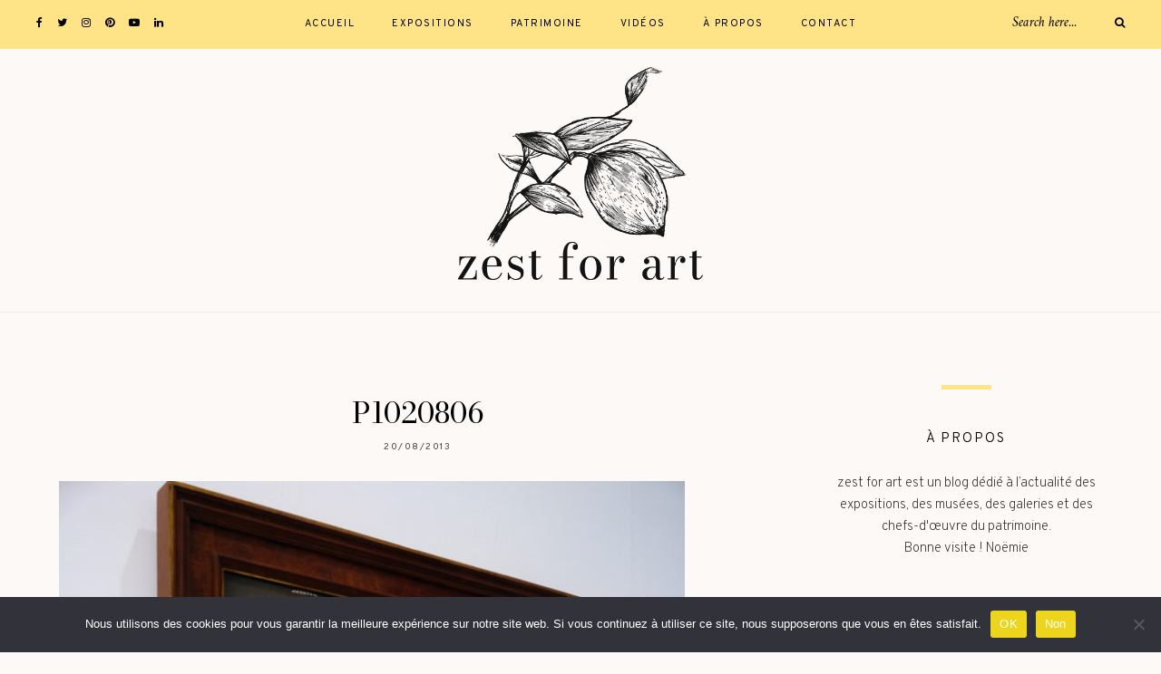

--- FILE ---
content_type: text/html; charset=UTF-8
request_url: https://www.zestforart.com/exposition/exposition-roy-lichtenstein-au-centre-pompidou/attachment/p1020806/
body_size: 21754
content:
	
	<!DOCTYPE html>
<html dir="ltr" lang="fr-FR" prefix="og: https://ogp.me/ns#">
<head>

	<meta charset="UTF-8">
	<meta http-equiv="X-UA-Compatible" content="IE=edge">
	
		<meta name="viewport" content="width=device-width, initial-scale=1">
		
	<link rel="profile" href="https://gmpg.org/xfn/11" />
	
	<link rel="pingback" href="https://www.zestforart.com/xmlrpc.php" />

	<title>P1020806 | zest for art - Blog art, culture et patrimoine</title>

		<!-- All in One SEO 4.9.3 - aioseo.com -->
	<meta name="robots" content="max-image-preview:large" />
	<meta name="author" content="Noëmie Roussel"/>
	<link rel="canonical" href="https://www.zestforart.com/exposition/exposition-roy-lichtenstein-au-centre-pompidou/attachment/p1020806/" />
	<meta name="generator" content="All in One SEO (AIOSEO) 4.9.3" />
		<meta property="og:locale" content="fr_FR" />
		<meta property="og:site_name" content="zest for art - Blog art, culture et patrimoine | zest for art - Blog art, culture et patrimoine" />
		<meta property="og:type" content="article" />
		<meta property="og:title" content="P1020806 | zest for art - Blog art, culture et patrimoine" />
		<meta property="og:url" content="https://www.zestforart.com/exposition/exposition-roy-lichtenstein-au-centre-pompidou/attachment/p1020806/" />
		<meta property="article:published_time" content="2013-08-20T21:08:33+00:00" />
		<meta property="article:modified_time" content="2013-08-20T21:08:33+00:00" />
		<meta name="twitter:card" content="summary" />
		<meta name="twitter:title" content="P1020806 | zest for art - Blog art, culture et patrimoine" />
		<script type="application/ld+json" class="aioseo-schema">
			{"@context":"https:\/\/schema.org","@graph":[{"@type":"BreadcrumbList","@id":"https:\/\/www.zestforart.com\/exposition\/exposition-roy-lichtenstein-au-centre-pompidou\/attachment\/p1020806\/#breadcrumblist","itemListElement":[{"@type":"ListItem","@id":"https:\/\/www.zestforart.com#listItem","position":1,"name":"Accueil","item":"https:\/\/www.zestforart.com","nextItem":{"@type":"ListItem","@id":"https:\/\/www.zestforart.com\/exposition\/exposition-roy-lichtenstein-au-centre-pompidou\/attachment\/p1020806\/#listItem","name":"P1020806"}},{"@type":"ListItem","@id":"https:\/\/www.zestforart.com\/exposition\/exposition-roy-lichtenstein-au-centre-pompidou\/attachment\/p1020806\/#listItem","position":2,"name":"P1020806","previousItem":{"@type":"ListItem","@id":"https:\/\/www.zestforart.com#listItem","name":"Accueil"}}]},{"@type":"ItemPage","@id":"https:\/\/www.zestforart.com\/exposition\/exposition-roy-lichtenstein-au-centre-pompidou\/attachment\/p1020806\/#itempage","url":"https:\/\/www.zestforart.com\/exposition\/exposition-roy-lichtenstein-au-centre-pompidou\/attachment\/p1020806\/","name":"P1020806 | zest for art - Blog art, culture et patrimoine","inLanguage":"fr-FR","isPartOf":{"@id":"https:\/\/www.zestforart.com\/#website"},"breadcrumb":{"@id":"https:\/\/www.zestforart.com\/exposition\/exposition-roy-lichtenstein-au-centre-pompidou\/attachment\/p1020806\/#breadcrumblist"},"author":{"@id":"https:\/\/www.zestforart.com\/author\/admin\/#author"},"creator":{"@id":"https:\/\/www.zestforart.com\/author\/admin\/#author"},"datePublished":"2013-08-20T23:08:33+02:00","dateModified":"2013-08-20T23:08:33+02:00"},{"@type":"Organization","@id":"https:\/\/www.zestforart.com\/#organization","name":"zest for art","description":"zest for art - Blog art, culture et patrimoine","url":"https:\/\/www.zestforart.com\/","logo":{"@type":"ImageObject","url":"https:\/\/www.zestforart.com\/wp-content\/uploads\/2013\/08\/P1020806.jpg","@id":"https:\/\/www.zestforart.com\/exposition\/exposition-roy-lichtenstein-au-centre-pompidou\/attachment\/p1020806\/#organizationLogo"},"image":{"@id":"https:\/\/www.zestforart.com\/exposition\/exposition-roy-lichtenstein-au-centre-pompidou\/attachment\/p1020806\/#organizationLogo"}},{"@type":"Person","@id":"https:\/\/www.zestforart.com\/author\/admin\/#author","url":"https:\/\/www.zestforart.com\/author\/admin\/","name":"No\u00ebmie Roussel","image":{"@type":"ImageObject","@id":"https:\/\/www.zestforart.com\/exposition\/exposition-roy-lichtenstein-au-centre-pompidou\/attachment\/p1020806\/#authorImage","url":"https:\/\/secure.gravatar.com\/avatar\/93a20ecea7a38971526581b94f783177cd23ba7728ef3d5ff120147e65127f17?s=96&d=mm&r=g","width":96,"height":96,"caption":"No\u00ebmie Roussel"}},{"@type":"WebSite","@id":"https:\/\/www.zestforart.com\/#website","url":"https:\/\/www.zestforart.com\/","name":"zest for art - Blog art, culture et patrimoine","description":"zest for art - Blog art, culture et patrimoine","inLanguage":"fr-FR","publisher":{"@id":"https:\/\/www.zestforart.com\/#organization"}}]}
		</script>
		<!-- All in One SEO -->

<link rel='dns-prefetch' href='//fonts.googleapis.com' />
<link rel="alternate" type="application/rss+xml" title="zest for art - Blog art, culture et patrimoine &raquo; Flux" href="https://www.zestforart.com/feed/" />
<link rel="alternate" type="application/rss+xml" title="zest for art - Blog art, culture et patrimoine &raquo; Flux des commentaires" href="https://www.zestforart.com/comments/feed/" />
<link rel="alternate" type="application/rss+xml" title="zest for art - Blog art, culture et patrimoine &raquo; P1020806 Flux des commentaires" href="https://www.zestforart.com/exposition/exposition-roy-lichtenstein-au-centre-pompidou/attachment/p1020806/feed/" />
<link rel="alternate" title="oEmbed (JSON)" type="application/json+oembed" href="https://www.zestforart.com/wp-json/oembed/1.0/embed?url=https%3A%2F%2Fwww.zestforart.com%2Fexposition%2Fexposition-roy-lichtenstein-au-centre-pompidou%2Fattachment%2Fp1020806%2F" />
<link rel="alternate" title="oEmbed (XML)" type="text/xml+oembed" href="https://www.zestforart.com/wp-json/oembed/1.0/embed?url=https%3A%2F%2Fwww.zestforart.com%2Fexposition%2Fexposition-roy-lichtenstein-au-centre-pompidou%2Fattachment%2Fp1020806%2F&#038;format=xml" />
		<!-- This site uses the Google Analytics by ExactMetrics plugin v8.11.1 - Using Analytics tracking - https://www.exactmetrics.com/ -->
							<script src="//www.googletagmanager.com/gtag/js?id=G-6SREGRM21Z"  data-cfasync="false" data-wpfc-render="false" type="text/javascript" async></script>
			<script data-cfasync="false" data-wpfc-render="false" type="text/javascript">
				var em_version = '8.11.1';
				var em_track_user = true;
				var em_no_track_reason = '';
								var ExactMetricsDefaultLocations = {"page_location":"https:\/\/www.zestforart.com\/exposition\/exposition-roy-lichtenstein-au-centre-pompidou\/attachment\/p1020806\/"};
								if ( typeof ExactMetricsPrivacyGuardFilter === 'function' ) {
					var ExactMetricsLocations = (typeof ExactMetricsExcludeQuery === 'object') ? ExactMetricsPrivacyGuardFilter( ExactMetricsExcludeQuery ) : ExactMetricsPrivacyGuardFilter( ExactMetricsDefaultLocations );
				} else {
					var ExactMetricsLocations = (typeof ExactMetricsExcludeQuery === 'object') ? ExactMetricsExcludeQuery : ExactMetricsDefaultLocations;
				}

								var disableStrs = [
										'ga-disable-G-6SREGRM21Z',
									];

				/* Function to detect opted out users */
				function __gtagTrackerIsOptedOut() {
					for (var index = 0; index < disableStrs.length; index++) {
						if (document.cookie.indexOf(disableStrs[index] + '=true') > -1) {
							return true;
						}
					}

					return false;
				}

				/* Disable tracking if the opt-out cookie exists. */
				if (__gtagTrackerIsOptedOut()) {
					for (var index = 0; index < disableStrs.length; index++) {
						window[disableStrs[index]] = true;
					}
				}

				/* Opt-out function */
				function __gtagTrackerOptout() {
					for (var index = 0; index < disableStrs.length; index++) {
						document.cookie = disableStrs[index] + '=true; expires=Thu, 31 Dec 2099 23:59:59 UTC; path=/';
						window[disableStrs[index]] = true;
					}
				}

				if ('undefined' === typeof gaOptout) {
					function gaOptout() {
						__gtagTrackerOptout();
					}
				}
								window.dataLayer = window.dataLayer || [];

				window.ExactMetricsDualTracker = {
					helpers: {},
					trackers: {},
				};
				if (em_track_user) {
					function __gtagDataLayer() {
						dataLayer.push(arguments);
					}

					function __gtagTracker(type, name, parameters) {
						if (!parameters) {
							parameters = {};
						}

						if (parameters.send_to) {
							__gtagDataLayer.apply(null, arguments);
							return;
						}

						if (type === 'event') {
														parameters.send_to = exactmetrics_frontend.v4_id;
							var hookName = name;
							if (typeof parameters['event_category'] !== 'undefined') {
								hookName = parameters['event_category'] + ':' + name;
							}

							if (typeof ExactMetricsDualTracker.trackers[hookName] !== 'undefined') {
								ExactMetricsDualTracker.trackers[hookName](parameters);
							} else {
								__gtagDataLayer('event', name, parameters);
							}
							
						} else {
							__gtagDataLayer.apply(null, arguments);
						}
					}

					__gtagTracker('js', new Date());
					__gtagTracker('set', {
						'developer_id.dNDMyYj': true,
											});
					if ( ExactMetricsLocations.page_location ) {
						__gtagTracker('set', ExactMetricsLocations);
					}
										__gtagTracker('config', 'G-6SREGRM21Z', {"forceSSL":"true","link_attribution":"true"} );
										window.gtag = __gtagTracker;										(function () {
						/* https://developers.google.com/analytics/devguides/collection/analyticsjs/ */
						/* ga and __gaTracker compatibility shim. */
						var noopfn = function () {
							return null;
						};
						var newtracker = function () {
							return new Tracker();
						};
						var Tracker = function () {
							return null;
						};
						var p = Tracker.prototype;
						p.get = noopfn;
						p.set = noopfn;
						p.send = function () {
							var args = Array.prototype.slice.call(arguments);
							args.unshift('send');
							__gaTracker.apply(null, args);
						};
						var __gaTracker = function () {
							var len = arguments.length;
							if (len === 0) {
								return;
							}
							var f = arguments[len - 1];
							if (typeof f !== 'object' || f === null || typeof f.hitCallback !== 'function') {
								if ('send' === arguments[0]) {
									var hitConverted, hitObject = false, action;
									if ('event' === arguments[1]) {
										if ('undefined' !== typeof arguments[3]) {
											hitObject = {
												'eventAction': arguments[3],
												'eventCategory': arguments[2],
												'eventLabel': arguments[4],
												'value': arguments[5] ? arguments[5] : 1,
											}
										}
									}
									if ('pageview' === arguments[1]) {
										if ('undefined' !== typeof arguments[2]) {
											hitObject = {
												'eventAction': 'page_view',
												'page_path': arguments[2],
											}
										}
									}
									if (typeof arguments[2] === 'object') {
										hitObject = arguments[2];
									}
									if (typeof arguments[5] === 'object') {
										Object.assign(hitObject, arguments[5]);
									}
									if ('undefined' !== typeof arguments[1].hitType) {
										hitObject = arguments[1];
										if ('pageview' === hitObject.hitType) {
											hitObject.eventAction = 'page_view';
										}
									}
									if (hitObject) {
										action = 'timing' === arguments[1].hitType ? 'timing_complete' : hitObject.eventAction;
										hitConverted = mapArgs(hitObject);
										__gtagTracker('event', action, hitConverted);
									}
								}
								return;
							}

							function mapArgs(args) {
								var arg, hit = {};
								var gaMap = {
									'eventCategory': 'event_category',
									'eventAction': 'event_action',
									'eventLabel': 'event_label',
									'eventValue': 'event_value',
									'nonInteraction': 'non_interaction',
									'timingCategory': 'event_category',
									'timingVar': 'name',
									'timingValue': 'value',
									'timingLabel': 'event_label',
									'page': 'page_path',
									'location': 'page_location',
									'title': 'page_title',
									'referrer' : 'page_referrer',
								};
								for (arg in args) {
																		if (!(!args.hasOwnProperty(arg) || !gaMap.hasOwnProperty(arg))) {
										hit[gaMap[arg]] = args[arg];
									} else {
										hit[arg] = args[arg];
									}
								}
								return hit;
							}

							try {
								f.hitCallback();
							} catch (ex) {
							}
						};
						__gaTracker.create = newtracker;
						__gaTracker.getByName = newtracker;
						__gaTracker.getAll = function () {
							return [];
						};
						__gaTracker.remove = noopfn;
						__gaTracker.loaded = true;
						window['__gaTracker'] = __gaTracker;
					})();
									} else {
										console.log("");
					(function () {
						function __gtagTracker() {
							return null;
						}

						window['__gtagTracker'] = __gtagTracker;
						window['gtag'] = __gtagTracker;
					})();
									}
			</script>
							<!-- / Google Analytics by ExactMetrics -->
		<style id='wp-img-auto-sizes-contain-inline-css' type='text/css'>
img:is([sizes=auto i],[sizes^="auto," i]){contain-intrinsic-size:3000px 1500px}
/*# sourceURL=wp-img-auto-sizes-contain-inline-css */
</style>
<link rel="stylesheet" href="https://www.zestforart.com/wp-content/cache/minify/4b06f.css" media="all" />

<style id='wp-emoji-styles-inline-css' type='text/css'>

	img.wp-smiley, img.emoji {
		display: inline !important;
		border: none !important;
		box-shadow: none !important;
		height: 1em !important;
		width: 1em !important;
		margin: 0 0.07em !important;
		vertical-align: -0.1em !important;
		background: none !important;
		padding: 0 !important;
	}
/*# sourceURL=wp-emoji-styles-inline-css */
</style>
<style id='wp-block-library-inline-css' type='text/css'>
:root{--wp-block-synced-color:#7a00df;--wp-block-synced-color--rgb:122,0,223;--wp-bound-block-color:var(--wp-block-synced-color);--wp-editor-canvas-background:#ddd;--wp-admin-theme-color:#007cba;--wp-admin-theme-color--rgb:0,124,186;--wp-admin-theme-color-darker-10:#006ba1;--wp-admin-theme-color-darker-10--rgb:0,107,160.5;--wp-admin-theme-color-darker-20:#005a87;--wp-admin-theme-color-darker-20--rgb:0,90,135;--wp-admin-border-width-focus:2px}@media (min-resolution:192dpi){:root{--wp-admin-border-width-focus:1.5px}}.wp-element-button{cursor:pointer}:root .has-very-light-gray-background-color{background-color:#eee}:root .has-very-dark-gray-background-color{background-color:#313131}:root .has-very-light-gray-color{color:#eee}:root .has-very-dark-gray-color{color:#313131}:root .has-vivid-green-cyan-to-vivid-cyan-blue-gradient-background{background:linear-gradient(135deg,#00d084,#0693e3)}:root .has-purple-crush-gradient-background{background:linear-gradient(135deg,#34e2e4,#4721fb 50%,#ab1dfe)}:root .has-hazy-dawn-gradient-background{background:linear-gradient(135deg,#faaca8,#dad0ec)}:root .has-subdued-olive-gradient-background{background:linear-gradient(135deg,#fafae1,#67a671)}:root .has-atomic-cream-gradient-background{background:linear-gradient(135deg,#fdd79a,#004a59)}:root .has-nightshade-gradient-background{background:linear-gradient(135deg,#330968,#31cdcf)}:root .has-midnight-gradient-background{background:linear-gradient(135deg,#020381,#2874fc)}:root{--wp--preset--font-size--normal:16px;--wp--preset--font-size--huge:42px}.has-regular-font-size{font-size:1em}.has-larger-font-size{font-size:2.625em}.has-normal-font-size{font-size:var(--wp--preset--font-size--normal)}.has-huge-font-size{font-size:var(--wp--preset--font-size--huge)}.has-text-align-center{text-align:center}.has-text-align-left{text-align:left}.has-text-align-right{text-align:right}.has-fit-text{white-space:nowrap!important}#end-resizable-editor-section{display:none}.aligncenter{clear:both}.items-justified-left{justify-content:flex-start}.items-justified-center{justify-content:center}.items-justified-right{justify-content:flex-end}.items-justified-space-between{justify-content:space-between}.screen-reader-text{border:0;clip-path:inset(50%);height:1px;margin:-1px;overflow:hidden;padding:0;position:absolute;width:1px;word-wrap:normal!important}.screen-reader-text:focus{background-color:#ddd;clip-path:none;color:#444;display:block;font-size:1em;height:auto;left:5px;line-height:normal;padding:15px 23px 14px;text-decoration:none;top:5px;width:auto;z-index:100000}html :where(.has-border-color){border-style:solid}html :where([style*=border-top-color]){border-top-style:solid}html :where([style*=border-right-color]){border-right-style:solid}html :where([style*=border-bottom-color]){border-bottom-style:solid}html :where([style*=border-left-color]){border-left-style:solid}html :where([style*=border-width]){border-style:solid}html :where([style*=border-top-width]){border-top-style:solid}html :where([style*=border-right-width]){border-right-style:solid}html :where([style*=border-bottom-width]){border-bottom-style:solid}html :where([style*=border-left-width]){border-left-style:solid}html :where(img[class*=wp-image-]){height:auto;max-width:100%}:where(figure){margin:0 0 1em}html :where(.is-position-sticky){--wp-admin--admin-bar--position-offset:var(--wp-admin--admin-bar--height,0px)}@media screen and (max-width:600px){html :where(.is-position-sticky){--wp-admin--admin-bar--position-offset:0px}}

/*# sourceURL=wp-block-library-inline-css */
</style><style id='global-styles-inline-css' type='text/css'>
:root{--wp--preset--aspect-ratio--square: 1;--wp--preset--aspect-ratio--4-3: 4/3;--wp--preset--aspect-ratio--3-4: 3/4;--wp--preset--aspect-ratio--3-2: 3/2;--wp--preset--aspect-ratio--2-3: 2/3;--wp--preset--aspect-ratio--16-9: 16/9;--wp--preset--aspect-ratio--9-16: 9/16;--wp--preset--color--black: #000000;--wp--preset--color--cyan-bluish-gray: #abb8c3;--wp--preset--color--white: #ffffff;--wp--preset--color--pale-pink: #f78da7;--wp--preset--color--vivid-red: #cf2e2e;--wp--preset--color--luminous-vivid-orange: #ff6900;--wp--preset--color--luminous-vivid-amber: #fcb900;--wp--preset--color--light-green-cyan: #7bdcb5;--wp--preset--color--vivid-green-cyan: #00d084;--wp--preset--color--pale-cyan-blue: #8ed1fc;--wp--preset--color--vivid-cyan-blue: #0693e3;--wp--preset--color--vivid-purple: #9b51e0;--wp--preset--gradient--vivid-cyan-blue-to-vivid-purple: linear-gradient(135deg,rgb(6,147,227) 0%,rgb(155,81,224) 100%);--wp--preset--gradient--light-green-cyan-to-vivid-green-cyan: linear-gradient(135deg,rgb(122,220,180) 0%,rgb(0,208,130) 100%);--wp--preset--gradient--luminous-vivid-amber-to-luminous-vivid-orange: linear-gradient(135deg,rgb(252,185,0) 0%,rgb(255,105,0) 100%);--wp--preset--gradient--luminous-vivid-orange-to-vivid-red: linear-gradient(135deg,rgb(255,105,0) 0%,rgb(207,46,46) 100%);--wp--preset--gradient--very-light-gray-to-cyan-bluish-gray: linear-gradient(135deg,rgb(238,238,238) 0%,rgb(169,184,195) 100%);--wp--preset--gradient--cool-to-warm-spectrum: linear-gradient(135deg,rgb(74,234,220) 0%,rgb(151,120,209) 20%,rgb(207,42,186) 40%,rgb(238,44,130) 60%,rgb(251,105,98) 80%,rgb(254,248,76) 100%);--wp--preset--gradient--blush-light-purple: linear-gradient(135deg,rgb(255,206,236) 0%,rgb(152,150,240) 100%);--wp--preset--gradient--blush-bordeaux: linear-gradient(135deg,rgb(254,205,165) 0%,rgb(254,45,45) 50%,rgb(107,0,62) 100%);--wp--preset--gradient--luminous-dusk: linear-gradient(135deg,rgb(255,203,112) 0%,rgb(199,81,192) 50%,rgb(65,88,208) 100%);--wp--preset--gradient--pale-ocean: linear-gradient(135deg,rgb(255,245,203) 0%,rgb(182,227,212) 50%,rgb(51,167,181) 100%);--wp--preset--gradient--electric-grass: linear-gradient(135deg,rgb(202,248,128) 0%,rgb(113,206,126) 100%);--wp--preset--gradient--midnight: linear-gradient(135deg,rgb(2,3,129) 0%,rgb(40,116,252) 100%);--wp--preset--font-size--small: 13px;--wp--preset--font-size--medium: 20px;--wp--preset--font-size--large: 36px;--wp--preset--font-size--x-large: 42px;--wp--preset--spacing--20: 0.44rem;--wp--preset--spacing--30: 0.67rem;--wp--preset--spacing--40: 1rem;--wp--preset--spacing--50: 1.5rem;--wp--preset--spacing--60: 2.25rem;--wp--preset--spacing--70: 3.38rem;--wp--preset--spacing--80: 5.06rem;--wp--preset--shadow--natural: 6px 6px 9px rgba(0, 0, 0, 0.2);--wp--preset--shadow--deep: 12px 12px 50px rgba(0, 0, 0, 0.4);--wp--preset--shadow--sharp: 6px 6px 0px rgba(0, 0, 0, 0.2);--wp--preset--shadow--outlined: 6px 6px 0px -3px rgb(255, 255, 255), 6px 6px rgb(0, 0, 0);--wp--preset--shadow--crisp: 6px 6px 0px rgb(0, 0, 0);}:where(.is-layout-flex){gap: 0.5em;}:where(.is-layout-grid){gap: 0.5em;}body .is-layout-flex{display: flex;}.is-layout-flex{flex-wrap: wrap;align-items: center;}.is-layout-flex > :is(*, div){margin: 0;}body .is-layout-grid{display: grid;}.is-layout-grid > :is(*, div){margin: 0;}:where(.wp-block-columns.is-layout-flex){gap: 2em;}:where(.wp-block-columns.is-layout-grid){gap: 2em;}:where(.wp-block-post-template.is-layout-flex){gap: 1.25em;}:where(.wp-block-post-template.is-layout-grid){gap: 1.25em;}.has-black-color{color: var(--wp--preset--color--black) !important;}.has-cyan-bluish-gray-color{color: var(--wp--preset--color--cyan-bluish-gray) !important;}.has-white-color{color: var(--wp--preset--color--white) !important;}.has-pale-pink-color{color: var(--wp--preset--color--pale-pink) !important;}.has-vivid-red-color{color: var(--wp--preset--color--vivid-red) !important;}.has-luminous-vivid-orange-color{color: var(--wp--preset--color--luminous-vivid-orange) !important;}.has-luminous-vivid-amber-color{color: var(--wp--preset--color--luminous-vivid-amber) !important;}.has-light-green-cyan-color{color: var(--wp--preset--color--light-green-cyan) !important;}.has-vivid-green-cyan-color{color: var(--wp--preset--color--vivid-green-cyan) !important;}.has-pale-cyan-blue-color{color: var(--wp--preset--color--pale-cyan-blue) !important;}.has-vivid-cyan-blue-color{color: var(--wp--preset--color--vivid-cyan-blue) !important;}.has-vivid-purple-color{color: var(--wp--preset--color--vivid-purple) !important;}.has-black-background-color{background-color: var(--wp--preset--color--black) !important;}.has-cyan-bluish-gray-background-color{background-color: var(--wp--preset--color--cyan-bluish-gray) !important;}.has-white-background-color{background-color: var(--wp--preset--color--white) !important;}.has-pale-pink-background-color{background-color: var(--wp--preset--color--pale-pink) !important;}.has-vivid-red-background-color{background-color: var(--wp--preset--color--vivid-red) !important;}.has-luminous-vivid-orange-background-color{background-color: var(--wp--preset--color--luminous-vivid-orange) !important;}.has-luminous-vivid-amber-background-color{background-color: var(--wp--preset--color--luminous-vivid-amber) !important;}.has-light-green-cyan-background-color{background-color: var(--wp--preset--color--light-green-cyan) !important;}.has-vivid-green-cyan-background-color{background-color: var(--wp--preset--color--vivid-green-cyan) !important;}.has-pale-cyan-blue-background-color{background-color: var(--wp--preset--color--pale-cyan-blue) !important;}.has-vivid-cyan-blue-background-color{background-color: var(--wp--preset--color--vivid-cyan-blue) !important;}.has-vivid-purple-background-color{background-color: var(--wp--preset--color--vivid-purple) !important;}.has-black-border-color{border-color: var(--wp--preset--color--black) !important;}.has-cyan-bluish-gray-border-color{border-color: var(--wp--preset--color--cyan-bluish-gray) !important;}.has-white-border-color{border-color: var(--wp--preset--color--white) !important;}.has-pale-pink-border-color{border-color: var(--wp--preset--color--pale-pink) !important;}.has-vivid-red-border-color{border-color: var(--wp--preset--color--vivid-red) !important;}.has-luminous-vivid-orange-border-color{border-color: var(--wp--preset--color--luminous-vivid-orange) !important;}.has-luminous-vivid-amber-border-color{border-color: var(--wp--preset--color--luminous-vivid-amber) !important;}.has-light-green-cyan-border-color{border-color: var(--wp--preset--color--light-green-cyan) !important;}.has-vivid-green-cyan-border-color{border-color: var(--wp--preset--color--vivid-green-cyan) !important;}.has-pale-cyan-blue-border-color{border-color: var(--wp--preset--color--pale-cyan-blue) !important;}.has-vivid-cyan-blue-border-color{border-color: var(--wp--preset--color--vivid-cyan-blue) !important;}.has-vivid-purple-border-color{border-color: var(--wp--preset--color--vivid-purple) !important;}.has-vivid-cyan-blue-to-vivid-purple-gradient-background{background: var(--wp--preset--gradient--vivid-cyan-blue-to-vivid-purple) !important;}.has-light-green-cyan-to-vivid-green-cyan-gradient-background{background: var(--wp--preset--gradient--light-green-cyan-to-vivid-green-cyan) !important;}.has-luminous-vivid-amber-to-luminous-vivid-orange-gradient-background{background: var(--wp--preset--gradient--luminous-vivid-amber-to-luminous-vivid-orange) !important;}.has-luminous-vivid-orange-to-vivid-red-gradient-background{background: var(--wp--preset--gradient--luminous-vivid-orange-to-vivid-red) !important;}.has-very-light-gray-to-cyan-bluish-gray-gradient-background{background: var(--wp--preset--gradient--very-light-gray-to-cyan-bluish-gray) !important;}.has-cool-to-warm-spectrum-gradient-background{background: var(--wp--preset--gradient--cool-to-warm-spectrum) !important;}.has-blush-light-purple-gradient-background{background: var(--wp--preset--gradient--blush-light-purple) !important;}.has-blush-bordeaux-gradient-background{background: var(--wp--preset--gradient--blush-bordeaux) !important;}.has-luminous-dusk-gradient-background{background: var(--wp--preset--gradient--luminous-dusk) !important;}.has-pale-ocean-gradient-background{background: var(--wp--preset--gradient--pale-ocean) !important;}.has-electric-grass-gradient-background{background: var(--wp--preset--gradient--electric-grass) !important;}.has-midnight-gradient-background{background: var(--wp--preset--gradient--midnight) !important;}.has-small-font-size{font-size: var(--wp--preset--font-size--small) !important;}.has-medium-font-size{font-size: var(--wp--preset--font-size--medium) !important;}.has-large-font-size{font-size: var(--wp--preset--font-size--large) !important;}.has-x-large-font-size{font-size: var(--wp--preset--font-size--x-large) !important;}
/*# sourceURL=global-styles-inline-css */
</style>

<style id='classic-theme-styles-inline-css' type='text/css'>
/*! This file is auto-generated */
.wp-block-button__link{color:#fff;background-color:#32373c;border-radius:9999px;box-shadow:none;text-decoration:none;padding:calc(.667em + 2px) calc(1.333em + 2px);font-size:1.125em}.wp-block-file__button{background:#32373c;color:#fff;text-decoration:none}
/*# sourceURL=/wp-includes/css/classic-themes.min.css */
</style>
<link rel="stylesheet" href="https://www.zestforart.com/wp-content/cache/minify/180b6.css" media="all" />



<style id='alder-style-inline-css' type='text/css'>
#header { padding-top: 20px; }#header { padding-bottom: 35px; }#top-bar, #show-search { background-color: #ffe387; }#nav-wrapper ul.menu ul a, #nav-wrapper .menu ul ul a { border-color: #ffe387; }#nav-wrapper ul.menu ul a:hover, #nav-wrapper .menu ul ul a:hover { background-color: #ffe387; }.slicknav_nav a, .slicknav_nav { border-color: #ffe387; }.slicknav_nav a:hover, .slicknav_nav .slicknav_item:hover { background-color: #ffe387; }#header { background-color: #fcf9f7; }.feat-overlay h4 a { color: #ffffff; }.feat-item .cat a { color: #ffffff; }.post-header .cat a { color: #efc63e; }.widget .tagcloud a, .post-tags a { background: #f2f2f2; }.widget .tagcloud a:hover, .post-tags a:hover { background: #ffe387; }.post-entry blockquote, .entry-content blockquote { border-color: #ffe387; }#respond #submit:hover { background: #ffe387; }.line { background-color: #ffe387; }.footer-text { color: #bcbcbc; }.footer-social a { color: #bcbcbc; }.footer-social a:hover { color: #ffffff; }.subscribe-box { background: #efeeea; }.subscribe-box input[type=submit]:hover { background: #ffe387; }a, .woocommerce .star-rating, .cart-contents .sp-count { color: #efc63e; }.alder-pagination a { background: #efeeea; }.alder-pagination a:hover { background: #ffe387; }.archive-box { background: #fcf9f7; }
/*# sourceURL=alder-style-inline-css */
</style>
<link rel="stylesheet" href="https://www.zestforart.com/wp-content/cache/minify/a5fa0.css" media="all" />



<link rel='stylesheet' id='alder_fonts-css' href='https://fonts.googleapis.com/css?family=Overpass%3A300%2C400%2C400i%2C700%2C700i%26subset%3Dlatin-ext%7CAmiri%3A400%2C700%2C700i%2C400i&#038;ver=1.4' type='text/css' media='all' />
<script src="https://www.zestforart.com/wp-content/cache/minify/d93b6.js" async></script>

<script data-cfasync="false" data-wpfc-render="false" type="text/javascript" id='exactmetrics-frontend-script-js-extra'>/* <![CDATA[ */
var exactmetrics_frontend = {"js_events_tracking":"true","download_extensions":"doc,pdf,ppt,zip,xls,docx,pptx,xlsx","inbound_paths":"[{\"path\":\"\\\/go\\\/\",\"label\":\"affiliate\"},{\"path\":\"\\\/recommend\\\/\",\"label\":\"affiliate\"}]","home_url":"https:\/\/www.zestforart.com","hash_tracking":"false","v4_id":"G-6SREGRM21Z"};/* ]]> */
</script>
<script src="https://www.zestforart.com/wp-content/cache/minify/a580b.js"></script>



<link rel="https://api.w.org/" href="https://www.zestforart.com/wp-json/" /><link rel="alternate" title="JSON" type="application/json" href="https://www.zestforart.com/wp-json/wp/v2/media/6167" /><link rel="EditURI" type="application/rsd+xml" title="RSD" href="https://www.zestforart.com/xmlrpc.php?rsd" />
<meta name="generator" content="WordPress 6.9" />
<link rel='shortlink' href='https://www.zestforart.com/?p=6167' />
	<link rel="preconnect" href="https://fonts.googleapis.com">
	<link rel="preconnect" href="https://fonts.gstatic.com">
	<link href='https://fonts.googleapis.com/css2?display=swap&family=Overpass:wght@200' rel='stylesheet'><link rel="preconnect" href="https://fonts.gstatic.com">
<link href="https://fonts.googleapis.com/css2?family=Bodoni+Moda&display=swap" rel="stylesheet">		<script type="text/javascript">
			var _statcounter = _statcounter || [];
			_statcounter.push({"tags": {"author": "zestforart"}});
		</script>
		<link rel="icon" href="https://www.zestforart.com/wp-content/uploads/2021/02/cropped-zest-for-art_icon-32x32.png" sizes="32x32" />
<link rel="icon" href="https://www.zestforart.com/wp-content/uploads/2021/02/cropped-zest-for-art_icon-192x192.png" sizes="192x192" />
<link rel="apple-touch-icon" href="https://www.zestforart.com/wp-content/uploads/2021/02/cropped-zest-for-art_icon-180x180.png" />
<meta name="msapplication-TileImage" content="https://www.zestforart.com/wp-content/uploads/2021/02/cropped-zest-for-art_icon-270x270.png" />
		<style type="text/css" id="wp-custom-css">
			.grecaptcha-badge { visibility: hidden; }
/* Solo Pine's About widget text */ .about-widget p {font-size: 15px;} 
.post-header h2 a, .post-header h1 {
font-family: 'Bodoni Moda', serif;
}
.item-related h3 a, .pagination-item h3 a, .side-pop.list .side-pop-content h4 a, .feat-overlay h4 a {
    font-family: 'Bodoni Moda', serif;
}
#logo img {
max-width:270px;
}
body {
 background-color: #fcf9f7;
}		</style>
			<style id="egf-frontend-styles" type="text/css">
		p {font-family: 'Overpass', sans-serif;font-size: 16px;font-style: normal;font-weight: 200;} h1 {} h2 {} h3 {} h4 {} h5 {} h6 {} 	</style>
		
</head>

<body data-rsssl=1 class="attachment wp-singular attachment-template-default single single-attachment postid-6167 attachmentid-6167 attachment-jpeg wp-theme-alder cookies-not-set">
	
		
	<div id="top-bar">
		
				<div id="top-social" >
				<a href="https://facebook.com/zestforart" target="_blank"><i class="fa fa-facebook"></i></a>	<a href="https://twitter.com/noemie_roussel" target="_blank"><i class="fa fa-twitter"></i></a>	<a href="https://instagram.com/_noemieroussel" target="_blank"><i class="fa fa-instagram"></i></a>	<a href="https://pinterest.com/noemieroussel" target="_blank"><i class="fa fa-pinterest"></i></a>			<a href="https://youtube.com/channel/UCbpyqQaY5xaL_2JzKiLdBLA" target="_blank"><i class="fa fa-youtube-play"></i></a>				<a href="https://www.linkedin.com/in/no%C3%ABmie-roussel-3a737a19/" target="_blank"><i class="fa fa-linkedin"></i></a>					</div>
				
		<nav id="navigation">
		
			<div id="nav-wrapper">
				<ul id="menu-menu-principal" class="menu"><li id="menu-item-5278" class="menu-item menu-item-type-custom menu-item-object-custom menu-item-home menu-item-5278"><a href="https://www.zestforart.com/">Accueil</a></li>
<li id="menu-item-9441" class="menu-item menu-item-type-taxonomy menu-item-object-category menu-item-9441"><a href="https://www.zestforart.com/category/exposition/">Expositions</a></li>
<li id="menu-item-16169" class="menu-item menu-item-type-taxonomy menu-item-object-category menu-item-16169"><a href="https://www.zestforart.com/category/patrimoine/">Patrimoine</a></li>
<li id="menu-item-11475" class="menu-item menu-item-type-taxonomy menu-item-object-category menu-item-11475"><a href="https://www.zestforart.com/category/video/">Vidéos</a></li>
<li id="menu-item-3053" class="menu-item menu-item-type-post_type menu-item-object-page menu-item-3053"><a href="https://www.zestforart.com/a-propos/">À propos</a></li>
<li id="menu-item-5095" class="menu-item menu-item-type-post_type menu-item-object-page menu-item-5095"><a href="https://www.zestforart.com/contact/">Contact</a></li>
</ul>			</div>
			
			<div id="slick-mobile-menu"></div>
		
		</nav>
		
		<div id="top-bar-right">
		
						
						<div class="top-search desktop-search">
				<form role="search" method="get" class="searchform" action="https://www.zestforart.com/">
	<input type="text" placeholder="Search here..." name="s" class="s" />
	<button type="submit" class="search-button">
		<i class="fa fa-search"></i>
	</button>
</form>			</div>
			<div class="top-search mobile-search">
				<a href="#"><i class="fa fa-search"></i></a>
			</div>
			<div id="show-search">
				<form role="search" method="get" class="searchform" action="https://www.zestforart.com/">
	<input type="text" placeholder="Search here..." name="s" class="s" />
	<button type="submit" class="search-button">
		<i class="fa fa-search"></i>
	</button>
</form>				<a href="#" class="close-search"><i class="fa fa-close"></i></a>
			</div>
						
			<div id="mobile-social">
								<a href="https://facebook.com/zestforart" target="_blank"><i class="fa fa-facebook"></i></a>	<a href="https://twitter.com/noemie_roussel" target="_blank"><i class="fa fa-twitter"></i></a>	<a href="https://instagram.com/_noemieroussel" target="_blank"><i class="fa fa-instagram"></i></a>	<a href="https://pinterest.com/noemieroussel" target="_blank"><i class="fa fa-pinterest"></i></a>			<a href="https://youtube.com/channel/UCbpyqQaY5xaL_2JzKiLdBLA" target="_blank"><i class="fa fa-youtube-play"></i></a>				<a href="https://www.linkedin.com/in/no%C3%ABmie-roussel-3a737a19/" target="_blank"><i class="fa fa-linkedin"></i></a>									</div>
		
		</div>
		
	</div>
	
	<header id="header" class="">
		
		<div id="logo">
							
									<h2><a href="https://www.zestforart.com/"><img src="https://www.zestforart.com/wp-content/uploads/2021/02/LOGO_BLANC_zfa_21.png" alt="zest for art &#8211; Blog art, culture et patrimoine" /></a></h2>
								
					</div>
	
	</header>	
	<div class="sp-container">
		
		<div class="sp-row">
		
			<div id="main">
					
				<div class="sp-row">
				
											
						<div class="sp-col-12">
<article id="post-6167" class="post-6167 attachment type-attachment status-inherit hentry">

	<div class="post-header">
		
				<span class="cat"></span>
				
					<h1 class="entry-title">P1020806</h1>
				
				<span class="sp-date"><a href="https://www.zestforart.com/exposition/exposition-roy-lichtenstein-au-centre-pompidou/attachment/p1020806/"><span class="updated published">20/08/2013</span></a></span>
				
	</div>
	
		
				
		
	
	<div class="post-entry">
		
				
			<p class="attachment"><a href='https://www.zestforart.com/wp-content/uploads/2013/08/P1020806.jpg'><img fetchpriority="high" decoding="async" width="690" height="919" src="https://www.zestforart.com/wp-content/uploads/2013/08/P1020806-690x919.jpg" class="attachment-medium size-medium" alt="" srcset="https://www.zestforart.com/wp-content/uploads/2013/08/P1020806-690x919.jpg 690w, https://www.zestforart.com/wp-content/uploads/2013/08/P1020806.jpg 700w" sizes="(max-width: 690px) 100vw, 690px" /></a></p>
			
				
				
			
		
	</div>
	
	<div class="post-meta ">
		
						<div class="meta-author">
			<img alt='' src='https://secure.gravatar.com/avatar/93a20ecea7a38971526581b94f783177cd23ba7728ef3d5ff120147e65127f17?s=60&#038;d=mm&#038;r=g' srcset='https://secure.gravatar.com/avatar/93a20ecea7a38971526581b94f783177cd23ba7728ef3d5ff120147e65127f17?s=120&#038;d=mm&#038;r=g 2x' class='avatar avatar-60 photo' height='60' width='60' decoding='async'/><span class="by">by</span> <span class="vcard author"><span class="fn"><a href="https://www.zestforart.com/author/admin/" title="Articles par Noëmie Roussel" rel="author">Noëmie Roussel</a></span></span>
		</div>
						
				<div class="meta-comment">
			<a href="https://www.zestforart.com/exposition/exposition-roy-lichtenstein-au-centre-pompidou/attachment/p1020806/#respond"><i class="fa fa-comment"></i> 0</a>
		</div>
				
				<div class="post-share">
				
	<a target="_blank" href="https://www.facebook.com/sharer/sharer.php?u=https://www.zestforart.com/exposition/exposition-roy-lichtenstein-au-centre-pompidou/attachment/p1020806/"><i class="fa fa-facebook"></i></a>
	<a target="_blank" href="https://twitter.com/intent/tweet?text=Check%20out%20this%20article:%20P1020806&url=https://www.zestforart.com/exposition/exposition-roy-lichtenstein-au-centre-pompidou/attachment/p1020806/&via=noemie_roussel"><i class="fa fa-twitter"></i></a>
		<a data-pin-do="none" target="_blank" href="https://pinterest.com/pin/create/button/?url=https://www.zestforart.com/exposition/exposition-roy-lichtenstein-au-centre-pompidou/attachment/p1020806/&media=https://www.zestforart.com/wp-content/uploads/2013/08/P1020806.jpg&description=P1020806"><i class="fa fa-pinterest"></i></a>
	<a target="_blank" href="https://www.linkedin.com/shareArticle?mini=true&url=https://www.zestforart.com/exposition/exposition-roy-lichtenstein-au-centre-pompidou/attachment/p1020806/&title=P1020806&summary=&source="><i class="fa fa-linkedin"></i></a>
	
		</div>
				
	</div>

	
	
<div class="post-comments " id="comments">
	
	<h4 class="related-heading">No Comments</h4><div class='comments'><ul></ul></div><div id='comments_pagination'></div>	<div id="respond" class="comment-respond">
		<h3 id="reply-title" class="comment-reply-title">Leave a Reply</h3><form action="https://www.zestforart.com/wp-comments-post.php" method="post" id="commentform" class="comment-form"><p class="comment-form-comment"><textarea id="comment" name="comment" cols="45" rows="8" aria-required="true"></textarea></p><p class="comment-form-author"><input id="author" placeholder="Name" name="author" type="text" value="" size="30" /></p>
<p class="comment-form-email"><input id="email" placeholder="Email" name="email" type="text" value="" size="30" /></p>
<p class="comment-form-url"><input id="url" placeholder="Website" name="url" type="text" value="" size="30" /></p>
<p class="comment-form-cookies-consent"><input id="wp-comment-cookies-consent" name="wp-comment-cookies-consent" type="checkbox" value="yes" /><label for="wp-comment-cookies-consent">Save my name, email, and website in this browser for the next time I comment.</label></p>
<p class="form-submit"><input name="submit" type="submit" id="submit" class="submit" value="Post Comment" /> <input type='hidden' name='comment_post_ID' value='6167' id='comment_post_ID' />
<input type='hidden' name='comment_parent' id='comment_parent' value='0' />
</p><p style="display: none;"><input type="hidden" id="akismet_comment_nonce" name="akismet_comment_nonce" value="72b33bd589" /></p><p style="display: none !important;" class="akismet-fields-container" data-prefix="ak_"><label>&#916;<textarea name="ak_hp_textarea" cols="45" rows="8" maxlength="100"></textarea></label><input type="hidden" id="ak_js_1" name="ak_js" value="71"/><script>document.getElementById( "ak_js_1" ).setAttribute( "value", ( new Date() ).getTime() );</script></p></form>	</div><!-- #respond -->
	

</div> <!-- end comments div -->
	
	
</article>
</div>
					
															
				</div>
				
			</div>
			
<aside id="sidebar">
<span class="line-wrapper"><span class="line"></span></span><div id="alder_about_widget-3" class="widget alder_about_widget"><h4 class="widget-title">À propos</h4>			
			<div class="about-widget">
			
						
						
						<p>zest for art est un blog dédié à l’actualité des expositions, des musées, des galeries et des chefs-d'œuvre du patrimoine.
<br>Bonne visite ! Noëmie</br></p>
						
						
			</div>
			
		</div><span class="line-wrapper"><span class="line"></span></span><div id="alder_social_widget-2" class="widget alder_social_widget">		
			<div class="social-widget">
				<a href="https://facebook.com/zestforart" target="_blank"><i class="fa fa-facebook"></i></a>				<a href="https://twitter.com/noemie_roussel" target="_blank"><i class="fa fa-twitter"></i></a>				<a href="https://instagram.com/_noemieroussel" target="_blank"><i class="fa fa-instagram"></i></a>				<a href="https://pinterest.com/noemieroussel" target="_blank"><i class="fa fa-pinterest"></i></a>																<a href="https://youtube.com/channel/UCbpyqQaY5xaL_2JzKiLdBLA" target="_blank"><i class="fa fa-youtube-play"></i></a>																<a href="https://www.linkedin.com/in/no%C3%ABmie-roussel-3a737a19/" target="_blank"><i class="fa fa-linkedin"></i></a>															</div>
			
			
		</div><span class="line-wrapper"><span class="line"></span></span><div id="mc4wp_form_widget-2" class="widget widget_mc4wp_form_widget"><script>(function() {
	window.mc4wp = window.mc4wp || {
		listeners: [],
		forms: {
			on: function(evt, cb) {
				window.mc4wp.listeners.push(
					{
						event   : evt,
						callback: cb
					}
				);
			}
		}
	}
})();
</script><!-- Mailchimp for WordPress v4.11.1 - https://wordpress.org/plugins/mailchimp-for-wp/ --><form id="mc4wp-form-1" class="mc4wp-form mc4wp-form-14937" method="post" data-id="14937" data-name="zest for art" ><div class="mc4wp-form-fields"><div class="subscribe-box">
 
    <div class="subscribe-text">
      <h4>Newsletter</h4>
      <p>Le meilleur de zest for art dans votre boîte mail.</p>
    </div>
    <div class="subscribe-form">
      <input type="email" name="EMAIL" placeholder="Votre adresse email" required />
      <input type="submit" value="S'abonner" />
    </div>
</div></div><label style="display: none !important;">Laissez ce champ vide si vous êtes humain : <input type="text" name="_mc4wp_honeypot" value="" tabindex="-1" autocomplete="off" /></label><input type="hidden" name="_mc4wp_timestamp" value="1769213190" /><input type="hidden" name="_mc4wp_form_id" value="14937" /><input type="hidden" name="_mc4wp_form_element_id" value="mc4wp-form-1" /><div class="mc4wp-response"></div></form><!-- / Mailchimp for WordPress Plugin --></div><span class="line-wrapper"><span class="line"></span></span><div id="alder_latest_news_widget-2" class="widget alder_latest_news_widget"><h4 class="widget-title">Derniers articles</h4>											
								<div class="side-pop list">
					
					<div class="side-pop-img">
												<a href="https://www.zestforart.com/exposition/paris-1874-naissance-de-limpressionnisme/"><img width="520" height="400" src="https://www.zestforart.com/wp-content/uploads/2024/07/LR08124139TO107064-520x400.jpg" class="attachment-alder-misc-thumb size-alder-misc-thumb wp-post-image" alt="" decoding="async" loading="lazy" /></a>
																	</div>
					
					<div class="side-pop-content">
						<h4><a href="https://www.zestforart.com/exposition/paris-1874-naissance-de-limpressionnisme/">Paris 1874, naissance de l&rsquo;impressionnisme</a></h4>
						<span class="sp-date">09/07/2024</span>					</div>
				
				</div>
							
											
								<div class="side-pop list">
					
					<div class="side-pop-img">
												<a href="https://www.zestforart.com/exposition/liconographie-du-sport-entre-1870-et-1930/"><img width="520" height="400" src="https://www.zestforart.com/wp-content/uploads/2024/07/LR03103812TO106763-520x400.jpg" class="attachment-alder-misc-thumb size-alder-misc-thumb wp-post-image" alt="" decoding="async" loading="lazy" /></a>
																	</div>
					
					<div class="side-pop-content">
						<h4><a href="https://www.zestforart.com/exposition/liconographie-du-sport-entre-1870-et-1930/">L&rsquo;iconographie du sport entre 1870 et 1930</a></h4>
						<span class="sp-date">09/07/2024</span>					</div>
				
				</div>
							
											
								<div class="side-pop list">
					
					<div class="side-pop-img">
												<a href="https://www.zestforart.com/exposition/le-paris-de-la-modernite-vingt-annees-deffervescence-artistique/"><img width="520" height="400" src="https://www.zestforart.com/wp-content/uploads/2024/02/LR11123750DSC00078-520x400.jpg" class="attachment-alder-misc-thumb size-alder-misc-thumb wp-post-image" alt="" decoding="async" loading="lazy" /></a>
																	</div>
					
					<div class="side-pop-content">
						<h4><a href="https://www.zestforart.com/exposition/le-paris-de-la-modernite-vingt-annees-deffervescence-artistique/">Le Paris de la modernité, vingt années d&rsquo;effervescence artistique </a></h4>
						<span class="sp-date">07/02/2024</span>					</div>
				
				</div>
							
											
								<div class="side-pop list">
					
					<div class="side-pop-img">
												<a href="https://www.zestforart.com/exposition/vincent-van-gogh-a-auvers-sur-oise/"><img width="520" height="400" src="https://www.zestforart.com/wp-content/uploads/2024/02/IMG_9605-520x400.jpg" class="attachment-alder-misc-thumb size-alder-misc-thumb wp-post-image" alt="" decoding="async" loading="lazy" /></a>
																	</div>
					
					<div class="side-pop-content">
						<h4><a href="https://www.zestforart.com/exposition/vincent-van-gogh-a-auvers-sur-oise/">Vincent van Gogh à Auvers-sur-Oise</a></h4>
						<span class="sp-date">07/02/2024</span>					</div>
				
				</div>
							
									</div>						
		</aside>		
		<!-- END ROW -->
		</div>
	
	<!-- END CONTAINER -->	
	</div>
	
		<div class="sp-container">
		<div class="sp-row">
			<div class="sp-col-12">
				<div id="bottom-instagram">
		
					<div id="custom_html-2" class="widget_text widget widget_custom_html"><div class="textwidget custom-html-widget">
<div id="sb_instagram"  class="sbi sbi_mob_col_1 sbi_tab_col_2 sbi_col_9 sbi_disable_mobile" style="width: 100%;"	 data-feedid="sbi_17841400936690284#9"  data-res="auto" data-cols="9" data-colsmobile="1" data-colstablet="2" data-num="9" data-nummobile="" data-item-padding="0"	 data-shortcode-atts="{&quot;num&quot;:&quot;9&quot;,&quot;cols&quot;:&quot;9&quot;,&quot;imagepadding&quot;:&quot;0&quot;,&quot;showheader&quot;:&quot;false&quot;,&quot;showbutton&quot;:&quot;false&quot;,&quot;showfollow&quot;:&quot;false&quot;,&quot;disablemobile&quot;:&quot;true&quot;}"  data-postid="6167" data-locatornonce="2fef4869ae" data-imageaspectratio="1:1" data-sbi-flags="favorLocal,gdpr">
	
	<div id="sbi_images" >
		<div class="sbi_item sbi_type_carousel sbi_new sbi_transition"
	id="sbi_18084711275136347" data-date="1767172302">
	<div class="sbi_photo_wrap">
		<a class="sbi_photo" href="https://www.instagram.com/p/DS7B6gyCnaP/" target="_blank" rel="noopener nofollow"
			data-full-res="https://scontent-lhr6-2.cdninstagram.com/v/t51.82787-15/604499526_18554913061031224_5766920921334075395_n.jpg?stp=dst-jpg_e35_tt6&#038;_nc_cat=104&#038;ccb=7-5&#038;_nc_sid=18de74&#038;efg=eyJlZmdfdGFnIjoiQ0FST1VTRUxfSVRFTS5iZXN0X2ltYWdlX3VybGdlbi5DMyJ9&#038;_nc_ohc=mt6h0EjBpU8Q7kNvwGC1F5Y&#038;_nc_oc=Adn447c09b7VH3OoNK6dhGvb2dI0S2BYZXUVBj6_sMgLoR2u-3eficrX6PXmXhStsZg&#038;_nc_zt=23&#038;_nc_ht=scontent-lhr6-2.cdninstagram.com&#038;edm=ANo9K5cEAAAA&#038;_nc_gid=dJSIJmjzkSO8Bh_44sN1zg&#038;oh=00_AfqRa0u5w39994AFJvuEqBP4mNyBDNybByllTg9dZS1tIQ&#038;oe=6979C1D5"
			data-img-src-set="{&quot;d&quot;:&quot;https:\/\/scontent-lhr6-2.cdninstagram.com\/v\/t51.82787-15\/604499526_18554913061031224_5766920921334075395_n.jpg?stp=dst-jpg_e35_tt6&amp;_nc_cat=104&amp;ccb=7-5&amp;_nc_sid=18de74&amp;efg=eyJlZmdfdGFnIjoiQ0FST1VTRUxfSVRFTS5iZXN0X2ltYWdlX3VybGdlbi5DMyJ9&amp;_nc_ohc=mt6h0EjBpU8Q7kNvwGC1F5Y&amp;_nc_oc=Adn447c09b7VH3OoNK6dhGvb2dI0S2BYZXUVBj6_sMgLoR2u-3eficrX6PXmXhStsZg&amp;_nc_zt=23&amp;_nc_ht=scontent-lhr6-2.cdninstagram.com&amp;edm=ANo9K5cEAAAA&amp;_nc_gid=dJSIJmjzkSO8Bh_44sN1zg&amp;oh=00_AfqRa0u5w39994AFJvuEqBP4mNyBDNybByllTg9dZS1tIQ&amp;oe=6979C1D5&quot;,&quot;150&quot;:&quot;https:\/\/scontent-lhr6-2.cdninstagram.com\/v\/t51.82787-15\/604499526_18554913061031224_5766920921334075395_n.jpg?stp=dst-jpg_e35_tt6&amp;_nc_cat=104&amp;ccb=7-5&amp;_nc_sid=18de74&amp;efg=eyJlZmdfdGFnIjoiQ0FST1VTRUxfSVRFTS5iZXN0X2ltYWdlX3VybGdlbi5DMyJ9&amp;_nc_ohc=mt6h0EjBpU8Q7kNvwGC1F5Y&amp;_nc_oc=Adn447c09b7VH3OoNK6dhGvb2dI0S2BYZXUVBj6_sMgLoR2u-3eficrX6PXmXhStsZg&amp;_nc_zt=23&amp;_nc_ht=scontent-lhr6-2.cdninstagram.com&amp;edm=ANo9K5cEAAAA&amp;_nc_gid=dJSIJmjzkSO8Bh_44sN1zg&amp;oh=00_AfqRa0u5w39994AFJvuEqBP4mNyBDNybByllTg9dZS1tIQ&amp;oe=6979C1D5&quot;,&quot;320&quot;:&quot;https:\/\/scontent-lhr6-2.cdninstagram.com\/v\/t51.82787-15\/604499526_18554913061031224_5766920921334075395_n.jpg?stp=dst-jpg_e35_tt6&amp;_nc_cat=104&amp;ccb=7-5&amp;_nc_sid=18de74&amp;efg=eyJlZmdfdGFnIjoiQ0FST1VTRUxfSVRFTS5iZXN0X2ltYWdlX3VybGdlbi5DMyJ9&amp;_nc_ohc=mt6h0EjBpU8Q7kNvwGC1F5Y&amp;_nc_oc=Adn447c09b7VH3OoNK6dhGvb2dI0S2BYZXUVBj6_sMgLoR2u-3eficrX6PXmXhStsZg&amp;_nc_zt=23&amp;_nc_ht=scontent-lhr6-2.cdninstagram.com&amp;edm=ANo9K5cEAAAA&amp;_nc_gid=dJSIJmjzkSO8Bh_44sN1zg&amp;oh=00_AfqRa0u5w39994AFJvuEqBP4mNyBDNybByllTg9dZS1tIQ&amp;oe=6979C1D5&quot;,&quot;640&quot;:&quot;https:\/\/scontent-lhr6-2.cdninstagram.com\/v\/t51.82787-15\/604499526_18554913061031224_5766920921334075395_n.jpg?stp=dst-jpg_e35_tt6&amp;_nc_cat=104&amp;ccb=7-5&amp;_nc_sid=18de74&amp;efg=eyJlZmdfdGFnIjoiQ0FST1VTRUxfSVRFTS5iZXN0X2ltYWdlX3VybGdlbi5DMyJ9&amp;_nc_ohc=mt6h0EjBpU8Q7kNvwGC1F5Y&amp;_nc_oc=Adn447c09b7VH3OoNK6dhGvb2dI0S2BYZXUVBj6_sMgLoR2u-3eficrX6PXmXhStsZg&amp;_nc_zt=23&amp;_nc_ht=scontent-lhr6-2.cdninstagram.com&amp;edm=ANo9K5cEAAAA&amp;_nc_gid=dJSIJmjzkSO8Bh_44sN1zg&amp;oh=00_AfqRa0u5w39994AFJvuEqBP4mNyBDNybByllTg9dZS1tIQ&amp;oe=6979C1D5&quot;}">
			<span class="sbi-screenreader">Bye 2025 !
Une année riche placée sous le signe de</span>
			<svg class="svg-inline--fa fa-clone fa-w-16 sbi_lightbox_carousel_icon" aria-hidden="true" aria-label="Clone" data-fa-proƒcessed="" data-prefix="far" data-icon="clone" role="img" xmlns="http://www.w3.org/2000/svg" viewBox="0 0 512 512">
                    <path fill="currentColor" d="M464 0H144c-26.51 0-48 21.49-48 48v48H48c-26.51 0-48 21.49-48 48v320c0 26.51 21.49 48 48 48h320c26.51 0 48-21.49 48-48v-48h48c26.51 0 48-21.49 48-48V48c0-26.51-21.49-48-48-48zM362 464H54a6 6 0 0 1-6-6V150a6 6 0 0 1 6-6h42v224c0 26.51 21.49 48 48 48h224v42a6 6 0 0 1-6 6zm96-96H150a6 6 0 0 1-6-6V54a6 6 0 0 1 6-6h308a6 6 0 0 1 6 6v308a6 6 0 0 1-6 6z"></path>
                </svg>						<img src="https://www.zestforart.com/wp-content/plugins/instagram-feed/img/placeholder.png" alt="Bye 2025 !
Une année riche placée sous le signe de la maternité et du lancement de @francetvculture 
Tu m’as fait le plus beau des cadeaux, Aimée. 
Les visites culturelles ont été moins nombreuses mais se sont souvent transformées en sorties familiales pour mon plus grand bonheur. 
Il y a eu de très beaux événements et de reportages passionnants comme les 150 ans de Garnier, l’expo Hockney, les sorcières au musée de Pont-Aven, J-M Othoniel à Avignon ou encore Artemisia Gentileschi au musée Jacquemart-André et le retour de Niki de Saint Phalle au Grand Palais. 
J’ai aussi adoré les visites de l’Opéra Comique et du chantier de rénovation du musée de la Vie romantique sans oublier deux gros coups de cœur : Céleste Boursier-Mougenot à la Bourse de Commerce et Chiharu Shiota au Petit Palais. 
Tu as aussi apporté ton lot de défis et ce congé maternité m’a fait le plus grand bien. 
Je vous souhaite une très belle année 2026, qu’elle soit riche en rencontres et découvertes ✨" aria-hidden="true">
		</a>
	</div>
</div><div class="sbi_item sbi_type_carousel sbi_new sbi_transition"
	id="sbi_18138823732476139" data-date="1765786171">
	<div class="sbi_photo_wrap">
		<a class="sbi_photo" href="https://www.instagram.com/p/DSRuFD_CpP1/" target="_blank" rel="noopener nofollow"
			data-full-res="https://scontent-lhr8-2.cdninstagram.com/v/t51.82787-15/574165546_18552084919031224_9075884172889305503_n.jpg?stp=dst-jpg_e35_tt6&#038;_nc_cat=101&#038;ccb=7-5&#038;_nc_sid=18de74&#038;efg=eyJlZmdfdGFnIjoiQ0FST1VTRUxfSVRFTS5iZXN0X2ltYWdlX3VybGdlbi5DMyJ9&#038;_nc_ohc=gBWuSN6NrQgQ7kNvwGHbAzK&#038;_nc_oc=AdnAOZSYpHmKkKinvcaYPXtmgisp9X-_F8Qaa_DYRfSxK6FsGzPVZhCiddA60CR-3O8&#038;_nc_zt=23&#038;_nc_ht=scontent-lhr8-2.cdninstagram.com&#038;edm=ANo9K5cEAAAA&#038;_nc_gid=dJSIJmjzkSO8Bh_44sN1zg&#038;oh=00_AfoTW_4u9EB3Z9GtTJAtnohiY5ac99VO1OkgyhuO8L8u9w&#038;oe=6979E55C"
			data-img-src-set="{&quot;d&quot;:&quot;https:\/\/scontent-lhr8-2.cdninstagram.com\/v\/t51.82787-15\/574165546_18552084919031224_9075884172889305503_n.jpg?stp=dst-jpg_e35_tt6&amp;_nc_cat=101&amp;ccb=7-5&amp;_nc_sid=18de74&amp;efg=eyJlZmdfdGFnIjoiQ0FST1VTRUxfSVRFTS5iZXN0X2ltYWdlX3VybGdlbi5DMyJ9&amp;_nc_ohc=gBWuSN6NrQgQ7kNvwGHbAzK&amp;_nc_oc=AdnAOZSYpHmKkKinvcaYPXtmgisp9X-_F8Qaa_DYRfSxK6FsGzPVZhCiddA60CR-3O8&amp;_nc_zt=23&amp;_nc_ht=scontent-lhr8-2.cdninstagram.com&amp;edm=ANo9K5cEAAAA&amp;_nc_gid=dJSIJmjzkSO8Bh_44sN1zg&amp;oh=00_AfoTW_4u9EB3Z9GtTJAtnohiY5ac99VO1OkgyhuO8L8u9w&amp;oe=6979E55C&quot;,&quot;150&quot;:&quot;https:\/\/scontent-lhr8-2.cdninstagram.com\/v\/t51.82787-15\/574165546_18552084919031224_9075884172889305503_n.jpg?stp=dst-jpg_e35_tt6&amp;_nc_cat=101&amp;ccb=7-5&amp;_nc_sid=18de74&amp;efg=eyJlZmdfdGFnIjoiQ0FST1VTRUxfSVRFTS5iZXN0X2ltYWdlX3VybGdlbi5DMyJ9&amp;_nc_ohc=gBWuSN6NrQgQ7kNvwGHbAzK&amp;_nc_oc=AdnAOZSYpHmKkKinvcaYPXtmgisp9X-_F8Qaa_DYRfSxK6FsGzPVZhCiddA60CR-3O8&amp;_nc_zt=23&amp;_nc_ht=scontent-lhr8-2.cdninstagram.com&amp;edm=ANo9K5cEAAAA&amp;_nc_gid=dJSIJmjzkSO8Bh_44sN1zg&amp;oh=00_AfoTW_4u9EB3Z9GtTJAtnohiY5ac99VO1OkgyhuO8L8u9w&amp;oe=6979E55C&quot;,&quot;320&quot;:&quot;https:\/\/scontent-lhr8-2.cdninstagram.com\/v\/t51.82787-15\/574165546_18552084919031224_9075884172889305503_n.jpg?stp=dst-jpg_e35_tt6&amp;_nc_cat=101&amp;ccb=7-5&amp;_nc_sid=18de74&amp;efg=eyJlZmdfdGFnIjoiQ0FST1VTRUxfSVRFTS5iZXN0X2ltYWdlX3VybGdlbi5DMyJ9&amp;_nc_ohc=gBWuSN6NrQgQ7kNvwGHbAzK&amp;_nc_oc=AdnAOZSYpHmKkKinvcaYPXtmgisp9X-_F8Qaa_DYRfSxK6FsGzPVZhCiddA60CR-3O8&amp;_nc_zt=23&amp;_nc_ht=scontent-lhr8-2.cdninstagram.com&amp;edm=ANo9K5cEAAAA&amp;_nc_gid=dJSIJmjzkSO8Bh_44sN1zg&amp;oh=00_AfoTW_4u9EB3Z9GtTJAtnohiY5ac99VO1OkgyhuO8L8u9w&amp;oe=6979E55C&quot;,&quot;640&quot;:&quot;https:\/\/scontent-lhr8-2.cdninstagram.com\/v\/t51.82787-15\/574165546_18552084919031224_9075884172889305503_n.jpg?stp=dst-jpg_e35_tt6&amp;_nc_cat=101&amp;ccb=7-5&amp;_nc_sid=18de74&amp;efg=eyJlZmdfdGFnIjoiQ0FST1VTRUxfSVRFTS5iZXN0X2ltYWdlX3VybGdlbi5DMyJ9&amp;_nc_ohc=gBWuSN6NrQgQ7kNvwGHbAzK&amp;_nc_oc=AdnAOZSYpHmKkKinvcaYPXtmgisp9X-_F8Qaa_DYRfSxK6FsGzPVZhCiddA60CR-3O8&amp;_nc_zt=23&amp;_nc_ht=scontent-lhr8-2.cdninstagram.com&amp;edm=ANo9K5cEAAAA&amp;_nc_gid=dJSIJmjzkSO8Bh_44sN1zg&amp;oh=00_AfoTW_4u9EB3Z9GtTJAtnohiY5ac99VO1OkgyhuO8L8u9w&amp;oe=6979E55C&quot;}">
			<span class="sbi-screenreader">Les lumières du Japon au @jardindacclimatation 🌸🏮🏯</span>
			<svg class="svg-inline--fa fa-clone fa-w-16 sbi_lightbox_carousel_icon" aria-hidden="true" aria-label="Clone" data-fa-proƒcessed="" data-prefix="far" data-icon="clone" role="img" xmlns="http://www.w3.org/2000/svg" viewBox="0 0 512 512">
                    <path fill="currentColor" d="M464 0H144c-26.51 0-48 21.49-48 48v48H48c-26.51 0-48 21.49-48 48v320c0 26.51 21.49 48 48 48h320c26.51 0 48-21.49 48-48v-48h48c26.51 0 48-21.49 48-48V48c0-26.51-21.49-48-48-48zM362 464H54a6 6 0 0 1-6-6V150a6 6 0 0 1 6-6h42v224c0 26.51 21.49 48 48 48h224v42a6 6 0 0 1-6 6zm96-96H150a6 6 0 0 1-6-6V54a6 6 0 0 1 6-6h308a6 6 0 0 1 6 6v308a6 6 0 0 1-6 6z"></path>
                </svg>						<img src="https://www.zestforart.com/wp-content/plugins/instagram-feed/img/placeholder.png" alt="Les lumières du Japon au @jardindacclimatation 🌸🏮🏯

Une jolie balade nocturne à la lueur de 2000 lanternes. 
Le parcours est constitué de trois étapes : 
- On entre par l’Empire des Traditions où on retrouve des torii, temples, costumes traditionnels, ombrelles et samouraïs. 
- On continue vers une Odyssée Pop-moderne dans un Tokyo très coloré où petits monstres kawaï, jeux d’arcades et mangas se côtoient. 
- Et on termine avec Le Jardin des Songes avec ses sakuras, carpes Koi, sans oublier le Mont Fuji.

Un voyage que vous pouvez faire en famille. J’y suis allée avec ma fille de 3 ans et mon bébé de 2 mois. On est tous ressortis enchantés du voyage. 

À découvrir jusqu’au 8 mars 2026
Tous les jours de 18h à 21h30
 
*Invitation. Un grand merci à Camille pour l’accueil. 

#jardindacclimatation #japon #japonenlumieres" aria-hidden="true">
		</a>
	</div>
</div><div class="sbi_item sbi_type_carousel sbi_new sbi_transition"
	id="sbi_18313493710172061" data-date="1759220637">
	<div class="sbi_photo_wrap">
		<a class="sbi_photo" href="https://www.instagram.com/p/DPODUSHCsKQ/" target="_blank" rel="noopener nofollow"
			data-full-res="https://scontent-lhr8-2.cdninstagram.com/v/t51.82787-15/556100547_18535985944031224_864158607877957063_n.jpg?stp=dst-jpg_e35_tt6&#038;_nc_cat=106&#038;ccb=7-5&#038;_nc_sid=18de74&#038;efg=eyJlZmdfdGFnIjoiQ0FST1VTRUxfSVRFTS5iZXN0X2ltYWdlX3VybGdlbi5DMyJ9&#038;_nc_ohc=o1v-GdM3-7cQ7kNvwGirrqf&#038;_nc_oc=AdliRJIthxojL786QNjzGdZET4DVMyXP-tk2SrdeCMlLr59SLv6DPN37nE6IMLY6RII&#038;_nc_zt=23&#038;_nc_ht=scontent-lhr8-2.cdninstagram.com&#038;edm=ANo9K5cEAAAA&#038;_nc_gid=dJSIJmjzkSO8Bh_44sN1zg&#038;oh=00_AfrlSy2Z4EXLfVO-XXujmHDW3wmCnORQwxhGWBDQZu8Rcw&#038;oe=6979D9C4"
			data-img-src-set="{&quot;d&quot;:&quot;https:\/\/scontent-lhr8-2.cdninstagram.com\/v\/t51.82787-15\/556100547_18535985944031224_864158607877957063_n.jpg?stp=dst-jpg_e35_tt6&amp;_nc_cat=106&amp;ccb=7-5&amp;_nc_sid=18de74&amp;efg=eyJlZmdfdGFnIjoiQ0FST1VTRUxfSVRFTS5iZXN0X2ltYWdlX3VybGdlbi5DMyJ9&amp;_nc_ohc=o1v-GdM3-7cQ7kNvwGirrqf&amp;_nc_oc=AdliRJIthxojL786QNjzGdZET4DVMyXP-tk2SrdeCMlLr59SLv6DPN37nE6IMLY6RII&amp;_nc_zt=23&amp;_nc_ht=scontent-lhr8-2.cdninstagram.com&amp;edm=ANo9K5cEAAAA&amp;_nc_gid=dJSIJmjzkSO8Bh_44sN1zg&amp;oh=00_AfrlSy2Z4EXLfVO-XXujmHDW3wmCnORQwxhGWBDQZu8Rcw&amp;oe=6979D9C4&quot;,&quot;150&quot;:&quot;https:\/\/scontent-lhr8-2.cdninstagram.com\/v\/t51.82787-15\/556100547_18535985944031224_864158607877957063_n.jpg?stp=dst-jpg_e35_tt6&amp;_nc_cat=106&amp;ccb=7-5&amp;_nc_sid=18de74&amp;efg=eyJlZmdfdGFnIjoiQ0FST1VTRUxfSVRFTS5iZXN0X2ltYWdlX3VybGdlbi5DMyJ9&amp;_nc_ohc=o1v-GdM3-7cQ7kNvwGirrqf&amp;_nc_oc=AdliRJIthxojL786QNjzGdZET4DVMyXP-tk2SrdeCMlLr59SLv6DPN37nE6IMLY6RII&amp;_nc_zt=23&amp;_nc_ht=scontent-lhr8-2.cdninstagram.com&amp;edm=ANo9K5cEAAAA&amp;_nc_gid=dJSIJmjzkSO8Bh_44sN1zg&amp;oh=00_AfrlSy2Z4EXLfVO-XXujmHDW3wmCnORQwxhGWBDQZu8Rcw&amp;oe=6979D9C4&quot;,&quot;320&quot;:&quot;https:\/\/scontent-lhr8-2.cdninstagram.com\/v\/t51.82787-15\/556100547_18535985944031224_864158607877957063_n.jpg?stp=dst-jpg_e35_tt6&amp;_nc_cat=106&amp;ccb=7-5&amp;_nc_sid=18de74&amp;efg=eyJlZmdfdGFnIjoiQ0FST1VTRUxfSVRFTS5iZXN0X2ltYWdlX3VybGdlbi5DMyJ9&amp;_nc_ohc=o1v-GdM3-7cQ7kNvwGirrqf&amp;_nc_oc=AdliRJIthxojL786QNjzGdZET4DVMyXP-tk2SrdeCMlLr59SLv6DPN37nE6IMLY6RII&amp;_nc_zt=23&amp;_nc_ht=scontent-lhr8-2.cdninstagram.com&amp;edm=ANo9K5cEAAAA&amp;_nc_gid=dJSIJmjzkSO8Bh_44sN1zg&amp;oh=00_AfrlSy2Z4EXLfVO-XXujmHDW3wmCnORQwxhGWBDQZu8Rcw&amp;oe=6979D9C4&quot;,&quot;640&quot;:&quot;https:\/\/scontent-lhr8-2.cdninstagram.com\/v\/t51.82787-15\/556100547_18535985944031224_864158607877957063_n.jpg?stp=dst-jpg_e35_tt6&amp;_nc_cat=106&amp;ccb=7-5&amp;_nc_sid=18de74&amp;efg=eyJlZmdfdGFnIjoiQ0FST1VTRUxfSVRFTS5iZXN0X2ltYWdlX3VybGdlbi5DMyJ9&amp;_nc_ohc=o1v-GdM3-7cQ7kNvwGirrqf&amp;_nc_oc=AdliRJIthxojL786QNjzGdZET4DVMyXP-tk2SrdeCMlLr59SLv6DPN37nE6IMLY6RII&amp;_nc_zt=23&amp;_nc_ht=scontent-lhr8-2.cdninstagram.com&amp;edm=ANo9K5cEAAAA&amp;_nc_gid=dJSIJmjzkSO8Bh_44sN1zg&amp;oh=00_AfrlSy2Z4EXLfVO-XXujmHDW3wmCnORQwxhGWBDQZu8Rcw&amp;oe=6979D9C4&quot;}">
			<span class="sbi-screenreader">Le musée @jacquemartandre met à l’honneur le peint</span>
			<svg class="svg-inline--fa fa-clone fa-w-16 sbi_lightbox_carousel_icon" aria-hidden="true" aria-label="Clone" data-fa-proƒcessed="" data-prefix="far" data-icon="clone" role="img" xmlns="http://www.w3.org/2000/svg" viewBox="0 0 512 512">
                    <path fill="currentColor" d="M464 0H144c-26.51 0-48 21.49-48 48v48H48c-26.51 0-48 21.49-48 48v320c0 26.51 21.49 48 48 48h320c26.51 0 48-21.49 48-48v-48h48c26.51 0 48-21.49 48-48V48c0-26.51-21.49-48-48-48zM362 464H54a6 6 0 0 1-6-6V150a6 6 0 0 1 6-6h42v224c0 26.51 21.49 48 48 48h224v42a6 6 0 0 1-6 6zm96-96H150a6 6 0 0 1-6-6V54a6 6 0 0 1 6-6h308a6 6 0 0 1 6 6v308a6 6 0 0 1-6 6z"></path>
                </svg>						<img src="https://www.zestforart.com/wp-content/plugins/instagram-feed/img/placeholder.png" alt="Le musée @jacquemartandre met à l’honneur le peintre Georges de La Tour, connu pour ses scènes intimistes et ses clairs-obscurs d’une grande intensité. 

Il ne reste qu’une quarantaine d’originaux de ce peintre lorrain du XVIIe siècle dont la plupart sont exposés ici. 

Son travail sur la lumière artificielle est fascinant. J’ai adoré « Femme à la puce » et « Nouveau-Né » qui sont plus que d’actualité pour moi. 

À découvrir jusqu’au 25 janvier 2026.

#georgesdelatour #museejacquemartandré #jacquemartandre @claudinecolin @culturespaces" aria-hidden="true">
		</a>
	</div>
</div><div class="sbi_item sbi_type_carousel sbi_new sbi_transition"
	id="sbi_18053137013179920" data-date="1755324604">
	<div class="sbi_photo_wrap">
		<a class="sbi_photo" href="https://www.instagram.com/p/DNZ8OOXI3vi/" target="_blank" rel="noopener nofollow"
			data-full-res="https://scontent-lhr8-1.cdninstagram.com/v/t51.82787-15/533262155_18527227303031224_5924833207960500269_n.jpg?stp=dst-jpg_e35_tt6&#038;_nc_cat=107&#038;ccb=7-5&#038;_nc_sid=18de74&#038;efg=eyJlZmdfdGFnIjoiQ0FST1VTRUxfSVRFTS5iZXN0X2ltYWdlX3VybGdlbi5DMyJ9&#038;_nc_ohc=XhvWHFm_66gQ7kNvwHRHPkW&#038;_nc_oc=AdnLrHs-LgZGjr2AuajPpG6-xUqOcGS3Q9mDIHV1yE692p701lf1rfgaW4PosMs339g&#038;_nc_zt=23&#038;_nc_ht=scontent-lhr8-1.cdninstagram.com&#038;edm=ANo9K5cEAAAA&#038;_nc_gid=dJSIJmjzkSO8Bh_44sN1zg&#038;oh=00_AfrsNMwVaHoJbvVVZfLv0HDSIFF-Pmb3pyuAtsrVM4PlLw&#038;oe=6979E688"
			data-img-src-set="{&quot;d&quot;:&quot;https:\/\/scontent-lhr8-1.cdninstagram.com\/v\/t51.82787-15\/533262155_18527227303031224_5924833207960500269_n.jpg?stp=dst-jpg_e35_tt6&amp;_nc_cat=107&amp;ccb=7-5&amp;_nc_sid=18de74&amp;efg=eyJlZmdfdGFnIjoiQ0FST1VTRUxfSVRFTS5iZXN0X2ltYWdlX3VybGdlbi5DMyJ9&amp;_nc_ohc=XhvWHFm_66gQ7kNvwHRHPkW&amp;_nc_oc=AdnLrHs-LgZGjr2AuajPpG6-xUqOcGS3Q9mDIHV1yE692p701lf1rfgaW4PosMs339g&amp;_nc_zt=23&amp;_nc_ht=scontent-lhr8-1.cdninstagram.com&amp;edm=ANo9K5cEAAAA&amp;_nc_gid=dJSIJmjzkSO8Bh_44sN1zg&amp;oh=00_AfrsNMwVaHoJbvVVZfLv0HDSIFF-Pmb3pyuAtsrVM4PlLw&amp;oe=6979E688&quot;,&quot;150&quot;:&quot;https:\/\/scontent-lhr8-1.cdninstagram.com\/v\/t51.82787-15\/533262155_18527227303031224_5924833207960500269_n.jpg?stp=dst-jpg_e35_tt6&amp;_nc_cat=107&amp;ccb=7-5&amp;_nc_sid=18de74&amp;efg=eyJlZmdfdGFnIjoiQ0FST1VTRUxfSVRFTS5iZXN0X2ltYWdlX3VybGdlbi5DMyJ9&amp;_nc_ohc=XhvWHFm_66gQ7kNvwHRHPkW&amp;_nc_oc=AdnLrHs-LgZGjr2AuajPpG6-xUqOcGS3Q9mDIHV1yE692p701lf1rfgaW4PosMs339g&amp;_nc_zt=23&amp;_nc_ht=scontent-lhr8-1.cdninstagram.com&amp;edm=ANo9K5cEAAAA&amp;_nc_gid=dJSIJmjzkSO8Bh_44sN1zg&amp;oh=00_AfrsNMwVaHoJbvVVZfLv0HDSIFF-Pmb3pyuAtsrVM4PlLw&amp;oe=6979E688&quot;,&quot;320&quot;:&quot;https:\/\/scontent-lhr8-1.cdninstagram.com\/v\/t51.82787-15\/533262155_18527227303031224_5924833207960500269_n.jpg?stp=dst-jpg_e35_tt6&amp;_nc_cat=107&amp;ccb=7-5&amp;_nc_sid=18de74&amp;efg=eyJlZmdfdGFnIjoiQ0FST1VTRUxfSVRFTS5iZXN0X2ltYWdlX3VybGdlbi5DMyJ9&amp;_nc_ohc=XhvWHFm_66gQ7kNvwHRHPkW&amp;_nc_oc=AdnLrHs-LgZGjr2AuajPpG6-xUqOcGS3Q9mDIHV1yE692p701lf1rfgaW4PosMs339g&amp;_nc_zt=23&amp;_nc_ht=scontent-lhr8-1.cdninstagram.com&amp;edm=ANo9K5cEAAAA&amp;_nc_gid=dJSIJmjzkSO8Bh_44sN1zg&amp;oh=00_AfrsNMwVaHoJbvVVZfLv0HDSIFF-Pmb3pyuAtsrVM4PlLw&amp;oe=6979E688&quot;,&quot;640&quot;:&quot;https:\/\/scontent-lhr8-1.cdninstagram.com\/v\/t51.82787-15\/533262155_18527227303031224_5924833207960500269_n.jpg?stp=dst-jpg_e35_tt6&amp;_nc_cat=107&amp;ccb=7-5&amp;_nc_sid=18de74&amp;efg=eyJlZmdfdGFnIjoiQ0FST1VTRUxfSVRFTS5iZXN0X2ltYWdlX3VybGdlbi5DMyJ9&amp;_nc_ohc=XhvWHFm_66gQ7kNvwHRHPkW&amp;_nc_oc=AdnLrHs-LgZGjr2AuajPpG6-xUqOcGS3Q9mDIHV1yE692p701lf1rfgaW4PosMs339g&amp;_nc_zt=23&amp;_nc_ht=scontent-lhr8-1.cdninstagram.com&amp;edm=ANo9K5cEAAAA&amp;_nc_gid=dJSIJmjzkSO8Bh_44sN1zg&amp;oh=00_AfrsNMwVaHoJbvVVZfLv0HDSIFF-Pmb3pyuAtsrVM4PlLw&amp;oe=6979E688&quot;}">
			<span class="sbi-screenreader">Portugal août 2025 💙

1. 2. 3. 4. 5. Ericeira 
6. </span>
			<svg class="svg-inline--fa fa-clone fa-w-16 sbi_lightbox_carousel_icon" aria-hidden="true" aria-label="Clone" data-fa-proƒcessed="" data-prefix="far" data-icon="clone" role="img" xmlns="http://www.w3.org/2000/svg" viewBox="0 0 512 512">
                    <path fill="currentColor" d="M464 0H144c-26.51 0-48 21.49-48 48v48H48c-26.51 0-48 21.49-48 48v320c0 26.51 21.49 48 48 48h320c26.51 0 48-21.49 48-48v-48h48c26.51 0 48-21.49 48-48V48c0-26.51-21.49-48-48-48zM362 464H54a6 6 0 0 1-6-6V150a6 6 0 0 1 6-6h42v224c0 26.51 21.49 48 48 48h224v42a6 6 0 0 1-6 6zm96-96H150a6 6 0 0 1-6-6V54a6 6 0 0 1 6-6h308a6 6 0 0 1 6 6v308a6 6 0 0 1-6 6z"></path>
                </svg>						<img src="https://www.zestforart.com/wp-content/plugins/instagram-feed/img/placeholder.png" alt="Portugal août 2025 💙

1. 2. 3. 4. 5. Ericeira 
6. 7.  @mamashelterlisboa 
8. 9. 10. 11. 13. 14. Lisbonne
12. @oceanariodelisboa" aria-hidden="true">
		</a>
	</div>
</div><div class="sbi_item sbi_type_carousel sbi_new sbi_transition"
	id="sbi_17937348435048767" data-date="1754120448">
	<div class="sbi_photo_wrap">
		<a class="sbi_photo" href="https://www.instagram.com/p/DM2DejsNeMm/" target="_blank" rel="noopener nofollow"
			data-full-res="https://scontent-lhr6-2.cdninstagram.com/v/t51.82787-15/527322686_18524745022031224_8393112064566780153_n.jpg?stp=dst-jpg_e35_tt6&#038;_nc_cat=100&#038;ccb=7-5&#038;_nc_sid=18de74&#038;efg=eyJlZmdfdGFnIjoiQ0FST1VTRUxfSVRFTS5iZXN0X2ltYWdlX3VybGdlbi5DMyJ9&#038;_nc_ohc=d2zPjinueCYQ7kNvwFP6zKW&#038;_nc_oc=AdlJTB-SLRW3iCLlBzjFHm8NbjyJJmiPaKucHSaeqillKbjiFHRHCxPxwzRi9_75TxA&#038;_nc_zt=23&#038;_nc_ht=scontent-lhr6-2.cdninstagram.com&#038;edm=ANo9K5cEAAAA&#038;_nc_gid=dJSIJmjzkSO8Bh_44sN1zg&#038;oh=00_AfqfHhQIESmlCh75AovLa2uWXGG0gH60SpRb4Ga5yV4-rA&#038;oe=6979DF09"
			data-img-src-set="{&quot;d&quot;:&quot;https:\/\/scontent-lhr6-2.cdninstagram.com\/v\/t51.82787-15\/527322686_18524745022031224_8393112064566780153_n.jpg?stp=dst-jpg_e35_tt6&amp;_nc_cat=100&amp;ccb=7-5&amp;_nc_sid=18de74&amp;efg=eyJlZmdfdGFnIjoiQ0FST1VTRUxfSVRFTS5iZXN0X2ltYWdlX3VybGdlbi5DMyJ9&amp;_nc_ohc=d2zPjinueCYQ7kNvwFP6zKW&amp;_nc_oc=AdlJTB-SLRW3iCLlBzjFHm8NbjyJJmiPaKucHSaeqillKbjiFHRHCxPxwzRi9_75TxA&amp;_nc_zt=23&amp;_nc_ht=scontent-lhr6-2.cdninstagram.com&amp;edm=ANo9K5cEAAAA&amp;_nc_gid=dJSIJmjzkSO8Bh_44sN1zg&amp;oh=00_AfqfHhQIESmlCh75AovLa2uWXGG0gH60SpRb4Ga5yV4-rA&amp;oe=6979DF09&quot;,&quot;150&quot;:&quot;https:\/\/scontent-lhr6-2.cdninstagram.com\/v\/t51.82787-15\/527322686_18524745022031224_8393112064566780153_n.jpg?stp=dst-jpg_e35_tt6&amp;_nc_cat=100&amp;ccb=7-5&amp;_nc_sid=18de74&amp;efg=eyJlZmdfdGFnIjoiQ0FST1VTRUxfSVRFTS5iZXN0X2ltYWdlX3VybGdlbi5DMyJ9&amp;_nc_ohc=d2zPjinueCYQ7kNvwFP6zKW&amp;_nc_oc=AdlJTB-SLRW3iCLlBzjFHm8NbjyJJmiPaKucHSaeqillKbjiFHRHCxPxwzRi9_75TxA&amp;_nc_zt=23&amp;_nc_ht=scontent-lhr6-2.cdninstagram.com&amp;edm=ANo9K5cEAAAA&amp;_nc_gid=dJSIJmjzkSO8Bh_44sN1zg&amp;oh=00_AfqfHhQIESmlCh75AovLa2uWXGG0gH60SpRb4Ga5yV4-rA&amp;oe=6979DF09&quot;,&quot;320&quot;:&quot;https:\/\/scontent-lhr6-2.cdninstagram.com\/v\/t51.82787-15\/527322686_18524745022031224_8393112064566780153_n.jpg?stp=dst-jpg_e35_tt6&amp;_nc_cat=100&amp;ccb=7-5&amp;_nc_sid=18de74&amp;efg=eyJlZmdfdGFnIjoiQ0FST1VTRUxfSVRFTS5iZXN0X2ltYWdlX3VybGdlbi5DMyJ9&amp;_nc_ohc=d2zPjinueCYQ7kNvwFP6zKW&amp;_nc_oc=AdlJTB-SLRW3iCLlBzjFHm8NbjyJJmiPaKucHSaeqillKbjiFHRHCxPxwzRi9_75TxA&amp;_nc_zt=23&amp;_nc_ht=scontent-lhr6-2.cdninstagram.com&amp;edm=ANo9K5cEAAAA&amp;_nc_gid=dJSIJmjzkSO8Bh_44sN1zg&amp;oh=00_AfqfHhQIESmlCh75AovLa2uWXGG0gH60SpRb4Ga5yV4-rA&amp;oe=6979DF09&quot;,&quot;640&quot;:&quot;https:\/\/scontent-lhr6-2.cdninstagram.com\/v\/t51.82787-15\/527322686_18524745022031224_8393112064566780153_n.jpg?stp=dst-jpg_e35_tt6&amp;_nc_cat=100&amp;ccb=7-5&amp;_nc_sid=18de74&amp;efg=eyJlZmdfdGFnIjoiQ0FST1VTRUxfSVRFTS5iZXN0X2ltYWdlX3VybGdlbi5DMyJ9&amp;_nc_ohc=d2zPjinueCYQ7kNvwFP6zKW&amp;_nc_oc=AdlJTB-SLRW3iCLlBzjFHm8NbjyJJmiPaKucHSaeqillKbjiFHRHCxPxwzRi9_75TxA&amp;_nc_zt=23&amp;_nc_ht=scontent-lhr6-2.cdninstagram.com&amp;edm=ANo9K5cEAAAA&amp;_nc_gid=dJSIJmjzkSO8Bh_44sN1zg&amp;oh=00_AfqfHhQIESmlCh75AovLa2uWXGG0gH60SpRb4Ga5yV4-rA&amp;oe=6979DF09&quot;}">
			<span class="sbi-screenreader">🛁 Après plus de 50 ans de fermeture, les Bains Pom</span>
			<svg class="svg-inline--fa fa-clone fa-w-16 sbi_lightbox_carousel_icon" aria-hidden="true" aria-label="Clone" data-fa-proƒcessed="" data-prefix="far" data-icon="clone" role="img" xmlns="http://www.w3.org/2000/svg" viewBox="0 0 512 512">
                    <path fill="currentColor" d="M464 0H144c-26.51 0-48 21.49-48 48v48H48c-26.51 0-48 21.49-48 48v320c0 26.51 21.49 48 48 48h320c26.51 0 48-21.49 48-48v-48h48c26.51 0 48-21.49 48-48V48c0-26.51-21.49-48-48-48zM362 464H54a6 6 0 0 1-6-6V150a6 6 0 0 1 6-6h42v224c0 26.51 21.49 48 48 48h224v42a6 6 0 0 1-6 6zm96-96H150a6 6 0 0 1-6-6V54a6 6 0 0 1 6-6h308a6 6 0 0 1 6 6v308a6 6 0 0 1-6 6z"></path>
                </svg>						<img src="https://www.zestforart.com/wp-content/plugins/instagram-feed/img/placeholder.png" alt="🛁 Après plus de 50 ans de fermeture, les Bains Pommer sont de nouveau ouverts au public. Nés à la Belle Époque, quel bonheur de pouvoir réaliser ce voyage dans le temps à la découverte des pratiques de l’hygiène, de l’histoire de la famille Pommer mais aussi celle des usagers des bains, en écho aux grandes mutations de la société. Tout ce que j’aime réuni en un seul lieu !

On retrouve aussi dans les cabines de l’étage des fontaines réalisées par @othoniel_studio, premier artiste invité à investir le lieu depuis sa réouverture en juin dernier. 

@villedavignon #bainspommer" aria-hidden="true">
		</a>
	</div>
</div><div class="sbi_item sbi_type_carousel sbi_new sbi_transition"
	id="sbi_17862023385443074" data-date="1753438256">
	<div class="sbi_photo_wrap">
		<a class="sbi_photo" href="https://www.instagram.com/p/DMhuTM0Ns98/" target="_blank" rel="noopener nofollow"
			data-full-res="https://scontent-lhr6-1.cdninstagram.com/v/t51.82787-15/523148075_18523272307031224_9221437611126277500_n.jpg?stp=dst-jpg_e35_tt6&#038;_nc_cat=110&#038;ccb=7-5&#038;_nc_sid=18de74&#038;efg=eyJlZmdfdGFnIjoiQ0FST1VTRUxfSVRFTS5iZXN0X2ltYWdlX3VybGdlbi5DMyJ9&#038;_nc_ohc=uq3kLc-L850Q7kNvwGYLtNW&#038;_nc_oc=AdnrUuVS9TeN7v69UhhvTb1c1UNJsn0mvuiEZ4RsRi9FOQ2vlQzeVOk0EjZ768ZCRzQ&#038;_nc_zt=23&#038;_nc_ht=scontent-lhr6-1.cdninstagram.com&#038;edm=ANo9K5cEAAAA&#038;_nc_gid=dJSIJmjzkSO8Bh_44sN1zg&#038;oh=00_AfqKIWEa57_rwdWQLoW7NDGyuWkuPyBPeoSfJGNRbWQ5ow&#038;oe=6979EBD4"
			data-img-src-set="{&quot;d&quot;:&quot;https:\/\/scontent-lhr6-1.cdninstagram.com\/v\/t51.82787-15\/523148075_18523272307031224_9221437611126277500_n.jpg?stp=dst-jpg_e35_tt6&amp;_nc_cat=110&amp;ccb=7-5&amp;_nc_sid=18de74&amp;efg=eyJlZmdfdGFnIjoiQ0FST1VTRUxfSVRFTS5iZXN0X2ltYWdlX3VybGdlbi5DMyJ9&amp;_nc_ohc=uq3kLc-L850Q7kNvwGYLtNW&amp;_nc_oc=AdnrUuVS9TeN7v69UhhvTb1c1UNJsn0mvuiEZ4RsRi9FOQ2vlQzeVOk0EjZ768ZCRzQ&amp;_nc_zt=23&amp;_nc_ht=scontent-lhr6-1.cdninstagram.com&amp;edm=ANo9K5cEAAAA&amp;_nc_gid=dJSIJmjzkSO8Bh_44sN1zg&amp;oh=00_AfqKIWEa57_rwdWQLoW7NDGyuWkuPyBPeoSfJGNRbWQ5ow&amp;oe=6979EBD4&quot;,&quot;150&quot;:&quot;https:\/\/scontent-lhr6-1.cdninstagram.com\/v\/t51.82787-15\/523148075_18523272307031224_9221437611126277500_n.jpg?stp=dst-jpg_e35_tt6&amp;_nc_cat=110&amp;ccb=7-5&amp;_nc_sid=18de74&amp;efg=eyJlZmdfdGFnIjoiQ0FST1VTRUxfSVRFTS5iZXN0X2ltYWdlX3VybGdlbi5DMyJ9&amp;_nc_ohc=uq3kLc-L850Q7kNvwGYLtNW&amp;_nc_oc=AdnrUuVS9TeN7v69UhhvTb1c1UNJsn0mvuiEZ4RsRi9FOQ2vlQzeVOk0EjZ768ZCRzQ&amp;_nc_zt=23&amp;_nc_ht=scontent-lhr6-1.cdninstagram.com&amp;edm=ANo9K5cEAAAA&amp;_nc_gid=dJSIJmjzkSO8Bh_44sN1zg&amp;oh=00_AfqKIWEa57_rwdWQLoW7NDGyuWkuPyBPeoSfJGNRbWQ5ow&amp;oe=6979EBD4&quot;,&quot;320&quot;:&quot;https:\/\/scontent-lhr6-1.cdninstagram.com\/v\/t51.82787-15\/523148075_18523272307031224_9221437611126277500_n.jpg?stp=dst-jpg_e35_tt6&amp;_nc_cat=110&amp;ccb=7-5&amp;_nc_sid=18de74&amp;efg=eyJlZmdfdGFnIjoiQ0FST1VTRUxfSVRFTS5iZXN0X2ltYWdlX3VybGdlbi5DMyJ9&amp;_nc_ohc=uq3kLc-L850Q7kNvwGYLtNW&amp;_nc_oc=AdnrUuVS9TeN7v69UhhvTb1c1UNJsn0mvuiEZ4RsRi9FOQ2vlQzeVOk0EjZ768ZCRzQ&amp;_nc_zt=23&amp;_nc_ht=scontent-lhr6-1.cdninstagram.com&amp;edm=ANo9K5cEAAAA&amp;_nc_gid=dJSIJmjzkSO8Bh_44sN1zg&amp;oh=00_AfqKIWEa57_rwdWQLoW7NDGyuWkuPyBPeoSfJGNRbWQ5ow&amp;oe=6979EBD4&quot;,&quot;640&quot;:&quot;https:\/\/scontent-lhr6-1.cdninstagram.com\/v\/t51.82787-15\/523148075_18523272307031224_9221437611126277500_n.jpg?stp=dst-jpg_e35_tt6&amp;_nc_cat=110&amp;ccb=7-5&amp;_nc_sid=18de74&amp;efg=eyJlZmdfdGFnIjoiQ0FST1VTRUxfSVRFTS5iZXN0X2ltYWdlX3VybGdlbi5DMyJ9&amp;_nc_ohc=uq3kLc-L850Q7kNvwGYLtNW&amp;_nc_oc=AdnrUuVS9TeN7v69UhhvTb1c1UNJsn0mvuiEZ4RsRi9FOQ2vlQzeVOk0EjZ768ZCRzQ&amp;_nc_zt=23&amp;_nc_ht=scontent-lhr6-1.cdninstagram.com&amp;edm=ANo9K5cEAAAA&amp;_nc_gid=dJSIJmjzkSO8Bh_44sN1zg&amp;oh=00_AfqKIWEa57_rwdWQLoW7NDGyuWkuPyBPeoSfJGNRbWQ5ow&amp;oe=6979EBD4&quot;}">
			<span class="sbi-screenreader">Très heureuse d’avoir eu l’opportunité d’interview</span>
			<svg class="svg-inline--fa fa-clone fa-w-16 sbi_lightbox_carousel_icon" aria-hidden="true" aria-label="Clone" data-fa-proƒcessed="" data-prefix="far" data-icon="clone" role="img" xmlns="http://www.w3.org/2000/svg" viewBox="0 0 512 512">
                    <path fill="currentColor" d="M464 0H144c-26.51 0-48 21.49-48 48v48H48c-26.51 0-48 21.49-48 48v320c0 26.51 21.49 48 48 48h320c26.51 0 48-21.49 48-48v-48h48c26.51 0 48-21.49 48-48V48c0-26.51-21.49-48-48-48zM362 464H54a6 6 0 0 1-6-6V150a6 6 0 0 1 6-6h42v224c0 26.51 21.49 48 48 48h224v42a6 6 0 0 1-6 6zm96-96H150a6 6 0 0 1-6-6V54a6 6 0 0 1 6-6h308a6 6 0 0 1 6 6v308a6 6 0 0 1-6 6z"></path>
                </svg>						<img src="https://www.zestforart.com/wp-content/plugins/instagram-feed/img/placeholder.png" alt="Très heureuse d’avoir eu l’opportunité d’interviewer @othoniel_studio un artiste que j’aime tant et que je suis depuis de nombreuses années. 

Sculpteur, plasticien, académicien, connu dans le monde entier pour son travail autour des perles de verre, il investit cette année la ville d’Avignon avec une exposition exceptionnelle « Othoniel – Cosmos ou les Fantômes de l’Amour » déployée sur dix sites dont le magnifique @palais_des_papes . 

Au total ce sont 260 œuvres, pour la plupart inédites, qui sont présentées. L’événement se tiendra jusqu’au 4 janvier 2026. 

Ma rencontre est à découvrir bientôt sur @francetvculture et @culture.prime 

#othoniel #avignon #palaisdespapes" aria-hidden="true">
		</a>
	</div>
</div><div class="sbi_item sbi_type_carousel sbi_new sbi_transition"
	id="sbi_17863059741377597" data-date="1753084227">
	<div class="sbi_photo_wrap">
		<a class="sbi_photo" href="https://www.instagram.com/p/DMXLCxUtfXF/" target="_blank" rel="noopener nofollow"
			data-full-res="https://scontent-lhr8-1.cdninstagram.com/v/t51.82787-15/522647260_18522550072031224_6109262217530834711_n.jpg?stp=dst-jpg_e35_tt6&#038;_nc_cat=111&#038;ccb=7-5&#038;_nc_sid=18de74&#038;efg=eyJlZmdfdGFnIjoiQ0FST1VTRUxfSVRFTS5iZXN0X2ltYWdlX3VybGdlbi5DMyJ9&#038;_nc_ohc=-zouZJWCoJcQ7kNvwEYreCg&#038;_nc_oc=AdmGRpCKXzV-jVOTl6qheIII5LjbhjBjV8dee23iGwlmq3CkI4B7iZEGx_gUoCYVNEg&#038;_nc_zt=23&#038;_nc_ht=scontent-lhr8-1.cdninstagram.com&#038;edm=ANo9K5cEAAAA&#038;_nc_gid=dJSIJmjzkSO8Bh_44sN1zg&#038;oh=00_AfrzlJyX0psfI6kssKkXwqSLdD6St5ZmxcK2XLmmjzLaSw&#038;oe=6979C969"
			data-img-src-set="{&quot;d&quot;:&quot;https:\/\/scontent-lhr8-1.cdninstagram.com\/v\/t51.82787-15\/522647260_18522550072031224_6109262217530834711_n.jpg?stp=dst-jpg_e35_tt6&amp;_nc_cat=111&amp;ccb=7-5&amp;_nc_sid=18de74&amp;efg=eyJlZmdfdGFnIjoiQ0FST1VTRUxfSVRFTS5iZXN0X2ltYWdlX3VybGdlbi5DMyJ9&amp;_nc_ohc=-zouZJWCoJcQ7kNvwEYreCg&amp;_nc_oc=AdmGRpCKXzV-jVOTl6qheIII5LjbhjBjV8dee23iGwlmq3CkI4B7iZEGx_gUoCYVNEg&amp;_nc_zt=23&amp;_nc_ht=scontent-lhr8-1.cdninstagram.com&amp;edm=ANo9K5cEAAAA&amp;_nc_gid=dJSIJmjzkSO8Bh_44sN1zg&amp;oh=00_AfrzlJyX0psfI6kssKkXwqSLdD6St5ZmxcK2XLmmjzLaSw&amp;oe=6979C969&quot;,&quot;150&quot;:&quot;https:\/\/scontent-lhr8-1.cdninstagram.com\/v\/t51.82787-15\/522647260_18522550072031224_6109262217530834711_n.jpg?stp=dst-jpg_e35_tt6&amp;_nc_cat=111&amp;ccb=7-5&amp;_nc_sid=18de74&amp;efg=eyJlZmdfdGFnIjoiQ0FST1VTRUxfSVRFTS5iZXN0X2ltYWdlX3VybGdlbi5DMyJ9&amp;_nc_ohc=-zouZJWCoJcQ7kNvwEYreCg&amp;_nc_oc=AdmGRpCKXzV-jVOTl6qheIII5LjbhjBjV8dee23iGwlmq3CkI4B7iZEGx_gUoCYVNEg&amp;_nc_zt=23&amp;_nc_ht=scontent-lhr8-1.cdninstagram.com&amp;edm=ANo9K5cEAAAA&amp;_nc_gid=dJSIJmjzkSO8Bh_44sN1zg&amp;oh=00_AfrzlJyX0psfI6kssKkXwqSLdD6St5ZmxcK2XLmmjzLaSw&amp;oe=6979C969&quot;,&quot;320&quot;:&quot;https:\/\/scontent-lhr8-1.cdninstagram.com\/v\/t51.82787-15\/522647260_18522550072031224_6109262217530834711_n.jpg?stp=dst-jpg_e35_tt6&amp;_nc_cat=111&amp;ccb=7-5&amp;_nc_sid=18de74&amp;efg=eyJlZmdfdGFnIjoiQ0FST1VTRUxfSVRFTS5iZXN0X2ltYWdlX3VybGdlbi5DMyJ9&amp;_nc_ohc=-zouZJWCoJcQ7kNvwEYreCg&amp;_nc_oc=AdmGRpCKXzV-jVOTl6qheIII5LjbhjBjV8dee23iGwlmq3CkI4B7iZEGx_gUoCYVNEg&amp;_nc_zt=23&amp;_nc_ht=scontent-lhr8-1.cdninstagram.com&amp;edm=ANo9K5cEAAAA&amp;_nc_gid=dJSIJmjzkSO8Bh_44sN1zg&amp;oh=00_AfrzlJyX0psfI6kssKkXwqSLdD6St5ZmxcK2XLmmjzLaSw&amp;oe=6979C969&quot;,&quot;640&quot;:&quot;https:\/\/scontent-lhr8-1.cdninstagram.com\/v\/t51.82787-15\/522647260_18522550072031224_6109262217530834711_n.jpg?stp=dst-jpg_e35_tt6&amp;_nc_cat=111&amp;ccb=7-5&amp;_nc_sid=18de74&amp;efg=eyJlZmdfdGFnIjoiQ0FST1VTRUxfSVRFTS5iZXN0X2ltYWdlX3VybGdlbi5DMyJ9&amp;_nc_ohc=-zouZJWCoJcQ7kNvwEYreCg&amp;_nc_oc=AdmGRpCKXzV-jVOTl6qheIII5LjbhjBjV8dee23iGwlmq3CkI4B7iZEGx_gUoCYVNEg&amp;_nc_zt=23&amp;_nc_ht=scontent-lhr8-1.cdninstagram.com&amp;edm=ANo9K5cEAAAA&amp;_nc_gid=dJSIJmjzkSO8Bh_44sN1zg&amp;oh=00_AfrzlJyX0psfI6kssKkXwqSLdD6St5ZmxcK2XLmmjzLaSw&amp;oe=6979C969&quot;}">
			<span class="sbi-screenreader">Que j’aime cette installation aquatique et musical</span>
			<svg class="svg-inline--fa fa-clone fa-w-16 sbi_lightbox_carousel_icon" aria-hidden="true" aria-label="Clone" data-fa-proƒcessed="" data-prefix="far" data-icon="clone" role="img" xmlns="http://www.w3.org/2000/svg" viewBox="0 0 512 512">
                    <path fill="currentColor" d="M464 0H144c-26.51 0-48 21.49-48 48v48H48c-26.51 0-48 21.49-48 48v320c0 26.51 21.49 48 48 48h320c26.51 0 48-21.49 48-48v-48h48c26.51 0 48-21.49 48-48V48c0-26.51-21.49-48-48-48zM362 464H54a6 6 0 0 1-6-6V150a6 6 0 0 1 6-6h42v224c0 26.51 21.49 48 48 48h224v42a6 6 0 0 1-6 6zm96-96H150a6 6 0 0 1-6-6V54a6 6 0 0 1 6-6h308a6 6 0 0 1 6 6v308a6 6 0 0 1-6 6z"></path>
                </svg>						<img src="https://www.zestforart.com/wp-content/plugins/instagram-feed/img/placeholder.png" alt="Que j’aime cette installation aquatique et musicale de @celesteboursiermougenot à la @boursedecommerce 💙

Tout me plaît : le prénom de l’artiste qui me rappelle celui de ma fille, les mouvements de l’eau qui apaisent les esprits, les reflets de la coupole qui rendent le moment magique, les petits cliquetis des bols en porcelaine …. L’ œuvre est mélodieuse et nous amène à un voyage intérieur où on fait le plein de sérénité. 

L’installation multisensorielle « clinamen » est à découvrir jusqu’au 21 septembre. 

#celesteboursiermougenot #boursedecommerce" aria-hidden="true">
		</a>
	</div>
</div><div class="sbi_item sbi_type_image sbi_new sbi_transition"
	id="sbi_17964330323948880" data-date="1752827288">
	<div class="sbi_photo_wrap">
		<a class="sbi_photo" href="https://www.instagram.com/p/DMPg-FSte8k/" target="_blank" rel="noopener nofollow"
			data-full-res="https://scontent-lhr8-1.cdninstagram.com/v/t51.82787-15/521077679_18521995630031224_1206329235828817278_n.jpg?stp=dst-jpg_e35_tt6&#038;_nc_cat=107&#038;ccb=7-5&#038;_nc_sid=18de74&#038;efg=eyJlZmdfdGFnIjoiRkVFRC5iZXN0X2ltYWdlX3VybGdlbi5DMyJ9&#038;_nc_ohc=EAjPn9ZCa90Q7kNvwHHhZox&#038;_nc_oc=AdlG1FzEtUmbJRcdPODNsEQtZtS54_hyiqJxjjcttOn9EFx4FigM23ONkP8Xi4XsgGQ&#038;_nc_zt=23&#038;_nc_ht=scontent-lhr8-1.cdninstagram.com&#038;edm=ANo9K5cEAAAA&#038;_nc_gid=dJSIJmjzkSO8Bh_44sN1zg&#038;oh=00_Afpho5uxV2VAfvqEpOUfU5sq8-raUPKW25YaSL2s2S903A&#038;oe=6979CBC9"
			data-img-src-set="{&quot;d&quot;:&quot;https:\/\/scontent-lhr8-1.cdninstagram.com\/v\/t51.82787-15\/521077679_18521995630031224_1206329235828817278_n.jpg?stp=dst-jpg_e35_tt6&amp;_nc_cat=107&amp;ccb=7-5&amp;_nc_sid=18de74&amp;efg=eyJlZmdfdGFnIjoiRkVFRC5iZXN0X2ltYWdlX3VybGdlbi5DMyJ9&amp;_nc_ohc=EAjPn9ZCa90Q7kNvwHHhZox&amp;_nc_oc=AdlG1FzEtUmbJRcdPODNsEQtZtS54_hyiqJxjjcttOn9EFx4FigM23ONkP8Xi4XsgGQ&amp;_nc_zt=23&amp;_nc_ht=scontent-lhr8-1.cdninstagram.com&amp;edm=ANo9K5cEAAAA&amp;_nc_gid=dJSIJmjzkSO8Bh_44sN1zg&amp;oh=00_Afpho5uxV2VAfvqEpOUfU5sq8-raUPKW25YaSL2s2S903A&amp;oe=6979CBC9&quot;,&quot;150&quot;:&quot;https:\/\/scontent-lhr8-1.cdninstagram.com\/v\/t51.82787-15\/521077679_18521995630031224_1206329235828817278_n.jpg?stp=dst-jpg_e35_tt6&amp;_nc_cat=107&amp;ccb=7-5&amp;_nc_sid=18de74&amp;efg=eyJlZmdfdGFnIjoiRkVFRC5iZXN0X2ltYWdlX3VybGdlbi5DMyJ9&amp;_nc_ohc=EAjPn9ZCa90Q7kNvwHHhZox&amp;_nc_oc=AdlG1FzEtUmbJRcdPODNsEQtZtS54_hyiqJxjjcttOn9EFx4FigM23ONkP8Xi4XsgGQ&amp;_nc_zt=23&amp;_nc_ht=scontent-lhr8-1.cdninstagram.com&amp;edm=ANo9K5cEAAAA&amp;_nc_gid=dJSIJmjzkSO8Bh_44sN1zg&amp;oh=00_Afpho5uxV2VAfvqEpOUfU5sq8-raUPKW25YaSL2s2S903A&amp;oe=6979CBC9&quot;,&quot;320&quot;:&quot;https:\/\/scontent-lhr8-1.cdninstagram.com\/v\/t51.82787-15\/521077679_18521995630031224_1206329235828817278_n.jpg?stp=dst-jpg_e35_tt6&amp;_nc_cat=107&amp;ccb=7-5&amp;_nc_sid=18de74&amp;efg=eyJlZmdfdGFnIjoiRkVFRC5iZXN0X2ltYWdlX3VybGdlbi5DMyJ9&amp;_nc_ohc=EAjPn9ZCa90Q7kNvwHHhZox&amp;_nc_oc=AdlG1FzEtUmbJRcdPODNsEQtZtS54_hyiqJxjjcttOn9EFx4FigM23ONkP8Xi4XsgGQ&amp;_nc_zt=23&amp;_nc_ht=scontent-lhr8-1.cdninstagram.com&amp;edm=ANo9K5cEAAAA&amp;_nc_gid=dJSIJmjzkSO8Bh_44sN1zg&amp;oh=00_Afpho5uxV2VAfvqEpOUfU5sq8-raUPKW25YaSL2s2S903A&amp;oe=6979CBC9&quot;,&quot;640&quot;:&quot;https:\/\/scontent-lhr8-1.cdninstagram.com\/v\/t51.82787-15\/521077679_18521995630031224_1206329235828817278_n.jpg?stp=dst-jpg_e35_tt6&amp;_nc_cat=107&amp;ccb=7-5&amp;_nc_sid=18de74&amp;efg=eyJlZmdfdGFnIjoiRkVFRC5iZXN0X2ltYWdlX3VybGdlbi5DMyJ9&amp;_nc_ohc=EAjPn9ZCa90Q7kNvwHHhZox&amp;_nc_oc=AdlG1FzEtUmbJRcdPODNsEQtZtS54_hyiqJxjjcttOn9EFx4FigM23ONkP8Xi4XsgGQ&amp;_nc_zt=23&amp;_nc_ht=scontent-lhr8-1.cdninstagram.com&amp;edm=ANo9K5cEAAAA&amp;_nc_gid=dJSIJmjzkSO8Bh_44sN1zg&amp;oh=00_Afpho5uxV2VAfvqEpOUfU5sq8-raUPKW25YaSL2s2S903A&amp;oe=6979CBC9&quot;}">
			<span class="sbi-screenreader">En symbiose avec les œuvres de Niki de Saint Phall</span>
									<img src="https://www.zestforart.com/wp-content/plugins/instagram-feed/img/placeholder.png" alt="En symbiose avec les œuvres de Niki de Saint Phalle au @le_grand_palais🤰🏼

📸 @lena_slnr #nikidesaintphalle #grandpalais" aria-hidden="true">
		</a>
	</div>
</div><div class="sbi_item sbi_type_video sbi_new sbi_transition"
	id="sbi_18071083229480150" data-date="1752730425">
	<div class="sbi_photo_wrap">
		<a class="sbi_photo" href="https://www.instagram.com/reel/DMMnvrsNhHL/" target="_blank" rel="noopener nofollow"
			data-full-res="https://scontent-lhr6-2.cdninstagram.com/v/t51.82787-15/527630133_18524745424031224_1674593693701812148_n.jpg?stp=dst-jpg_e35_tt6&#038;_nc_cat=104&#038;ccb=7-5&#038;_nc_sid=18de74&#038;efg=eyJlZmdfdGFnIjoiQ0xJUFMuYmVzdF9pbWFnZV91cmxnZW4uQzMifQ%3D%3D&#038;_nc_ohc=JU_RDiAYCYsQ7kNvwFBb9JD&#038;_nc_oc=AdkG1IvpRoOu54OECqaxYLd2ZIv1CjdRdSAiL4prhbz5qkKPiGOML5tl2IJPaRC9MDI&#038;_nc_zt=23&#038;_nc_ht=scontent-lhr6-2.cdninstagram.com&#038;edm=ANo9K5cEAAAA&#038;_nc_gid=dJSIJmjzkSO8Bh_44sN1zg&#038;oh=00_Afrgi8AJRoHx35kLFEq-Q4xgofhcLPv3HHoGJUslAaIozw&#038;oe=6979EB0D"
			data-img-src-set="{&quot;d&quot;:&quot;https:\/\/scontent-lhr6-2.cdninstagram.com\/v\/t51.82787-15\/527630133_18524745424031224_1674593693701812148_n.jpg?stp=dst-jpg_e35_tt6&amp;_nc_cat=104&amp;ccb=7-5&amp;_nc_sid=18de74&amp;efg=eyJlZmdfdGFnIjoiQ0xJUFMuYmVzdF9pbWFnZV91cmxnZW4uQzMifQ%3D%3D&amp;_nc_ohc=JU_RDiAYCYsQ7kNvwFBb9JD&amp;_nc_oc=AdkG1IvpRoOu54OECqaxYLd2ZIv1CjdRdSAiL4prhbz5qkKPiGOML5tl2IJPaRC9MDI&amp;_nc_zt=23&amp;_nc_ht=scontent-lhr6-2.cdninstagram.com&amp;edm=ANo9K5cEAAAA&amp;_nc_gid=dJSIJmjzkSO8Bh_44sN1zg&amp;oh=00_Afrgi8AJRoHx35kLFEq-Q4xgofhcLPv3HHoGJUslAaIozw&amp;oe=6979EB0D&quot;,&quot;150&quot;:&quot;https:\/\/scontent-lhr6-2.cdninstagram.com\/v\/t51.82787-15\/527630133_18524745424031224_1674593693701812148_n.jpg?stp=dst-jpg_e35_tt6&amp;_nc_cat=104&amp;ccb=7-5&amp;_nc_sid=18de74&amp;efg=eyJlZmdfdGFnIjoiQ0xJUFMuYmVzdF9pbWFnZV91cmxnZW4uQzMifQ%3D%3D&amp;_nc_ohc=JU_RDiAYCYsQ7kNvwFBb9JD&amp;_nc_oc=AdkG1IvpRoOu54OECqaxYLd2ZIv1CjdRdSAiL4prhbz5qkKPiGOML5tl2IJPaRC9MDI&amp;_nc_zt=23&amp;_nc_ht=scontent-lhr6-2.cdninstagram.com&amp;edm=ANo9K5cEAAAA&amp;_nc_gid=dJSIJmjzkSO8Bh_44sN1zg&amp;oh=00_Afrgi8AJRoHx35kLFEq-Q4xgofhcLPv3HHoGJUslAaIozw&amp;oe=6979EB0D&quot;,&quot;320&quot;:&quot;https:\/\/scontent-lhr6-2.cdninstagram.com\/v\/t51.82787-15\/527630133_18524745424031224_1674593693701812148_n.jpg?stp=dst-jpg_e35_tt6&amp;_nc_cat=104&amp;ccb=7-5&amp;_nc_sid=18de74&amp;efg=eyJlZmdfdGFnIjoiQ0xJUFMuYmVzdF9pbWFnZV91cmxnZW4uQzMifQ%3D%3D&amp;_nc_ohc=JU_RDiAYCYsQ7kNvwFBb9JD&amp;_nc_oc=AdkG1IvpRoOu54OECqaxYLd2ZIv1CjdRdSAiL4prhbz5qkKPiGOML5tl2IJPaRC9MDI&amp;_nc_zt=23&amp;_nc_ht=scontent-lhr6-2.cdninstagram.com&amp;edm=ANo9K5cEAAAA&amp;_nc_gid=dJSIJmjzkSO8Bh_44sN1zg&amp;oh=00_Afrgi8AJRoHx35kLFEq-Q4xgofhcLPv3HHoGJUslAaIozw&amp;oe=6979EB0D&quot;,&quot;640&quot;:&quot;https:\/\/scontent-lhr6-2.cdninstagram.com\/v\/t51.82787-15\/527630133_18524745424031224_1674593693701812148_n.jpg?stp=dst-jpg_e35_tt6&amp;_nc_cat=104&amp;ccb=7-5&amp;_nc_sid=18de74&amp;efg=eyJlZmdfdGFnIjoiQ0xJUFMuYmVzdF9pbWFnZV91cmxnZW4uQzMifQ%3D%3D&amp;_nc_ohc=JU_RDiAYCYsQ7kNvwFBb9JD&amp;_nc_oc=AdkG1IvpRoOu54OECqaxYLd2ZIv1CjdRdSAiL4prhbz5qkKPiGOML5tl2IJPaRC9MDI&amp;_nc_zt=23&amp;_nc_ht=scontent-lhr6-2.cdninstagram.com&amp;edm=ANo9K5cEAAAA&amp;_nc_gid=dJSIJmjzkSO8Bh_44sN1zg&amp;oh=00_Afrgi8AJRoHx35kLFEq-Q4xgofhcLPv3HHoGJUslAaIozw&amp;oe=6979EB0D&quot;}">
			<span class="sbi-screenreader">🛁 Après plus de 50 ans de fermeture, les Bains Pom</span>
						<svg style="color: rgba(255,255,255,1)" class="svg-inline--fa fa-play fa-w-14 sbi_playbtn" aria-label="Play" aria-hidden="true" data-fa-processed="" data-prefix="fa" data-icon="play" role="presentation" xmlns="http://www.w3.org/2000/svg" viewBox="0 0 448 512"><path fill="currentColor" d="M424.4 214.7L72.4 6.6C43.8-10.3 0 6.1 0 47.9V464c0 37.5 40.7 60.1 72.4 41.3l352-208c31.4-18.5 31.5-64.1 0-82.6z"></path></svg>			<img src="https://www.zestforart.com/wp-content/plugins/instagram-feed/img/placeholder.png" alt="🛁 Après plus de 50 ans de fermeture, les Bains Pommer sont de nouveau ouverts au public. Nés à la Belle Époque, quel bonheur de pouvoir réaliser ce voyage dans le temps à la découverte des pratiques de l’hygiène, de l’histoire de la famille Pommer mais aussi celle des usagers des bains, en écho aux grandes mutations de la société. Tout ce que j’aime réuni en un seul lieu !

On retrouve aussi dans les cabines de l’étage des fontaines réalisées par @othoniel_studio, premier artiste invité à investir le lieu depuis sa réouverture en juin dernier. 

@villedavignon #bainspommer" aria-hidden="true">
		</a>
	</div>
</div>	</div>

	<div id="sbi_load" >

	
	
</div>
		<span class="sbi_resized_image_data" data-feed-id="sbi_17841400936690284#9"
		  data-resized="{&quot;18071083229480150&quot;:{&quot;id&quot;:&quot;521085452_18521796781031224_6215204678147523452_n&quot;,&quot;ratio&quot;:&quot;0.56&quot;,&quot;sizes&quot;:{&quot;full&quot;:640,&quot;low&quot;:320,&quot;thumb&quot;:150},&quot;extension&quot;:&quot;.webp&quot;},&quot;17964330323948880&quot;:{&quot;id&quot;:&quot;521077679_18521995630031224_1206329235828817278_n&quot;,&quot;ratio&quot;:&quot;1.00&quot;,&quot;sizes&quot;:{&quot;full&quot;:640,&quot;low&quot;:320,&quot;thumb&quot;:150},&quot;extension&quot;:&quot;.webp&quot;},&quot;17863059741377597&quot;:{&quot;id&quot;:&quot;522647260_18522550072031224_6109262217530834711_n&quot;,&quot;ratio&quot;:&quot;0.75&quot;,&quot;sizes&quot;:{&quot;full&quot;:640,&quot;low&quot;:320,&quot;thumb&quot;:150},&quot;extension&quot;:&quot;.webp&quot;},&quot;17862023385443074&quot;:{&quot;id&quot;:&quot;523148075_18523272307031224_9221437611126277500_n&quot;,&quot;ratio&quot;:&quot;0.75&quot;,&quot;sizes&quot;:{&quot;full&quot;:640,&quot;low&quot;:320,&quot;thumb&quot;:150},&quot;extension&quot;:&quot;.webp&quot;},&quot;17937348435048767&quot;:{&quot;id&quot;:&quot;527322686_18524745022031224_8393112064566780153_n&quot;,&quot;ratio&quot;:&quot;0.75&quot;,&quot;sizes&quot;:{&quot;full&quot;:640,&quot;low&quot;:320,&quot;thumb&quot;:150},&quot;extension&quot;:&quot;.webp&quot;},&quot;18053137013179920&quot;:{&quot;id&quot;:&quot;533262155_18527227303031224_5924833207960500269_n&quot;,&quot;ratio&quot;:&quot;0.75&quot;,&quot;sizes&quot;:{&quot;full&quot;:640,&quot;low&quot;:320,&quot;thumb&quot;:150},&quot;extension&quot;:&quot;.webp&quot;},&quot;18313493710172061&quot;:{&quot;id&quot;:&quot;556100547_18535985944031224_864158607877957063_n&quot;,&quot;ratio&quot;:&quot;0.75&quot;,&quot;sizes&quot;:{&quot;full&quot;:640,&quot;low&quot;:320,&quot;thumb&quot;:150},&quot;extension&quot;:&quot;.webp&quot;},&quot;18138823732476139&quot;:{&quot;id&quot;:&quot;574165546_18552084919031224_9075884172889305503_n&quot;,&quot;ratio&quot;:&quot;0.75&quot;,&quot;sizes&quot;:{&quot;full&quot;:640,&quot;low&quot;:320,&quot;thumb&quot;:150},&quot;extension&quot;:&quot;.webp&quot;},&quot;18084711275136347&quot;:{&quot;id&quot;:&quot;604499526_18554913061031224_5766920921334075395_n&quot;,&quot;ratio&quot;:&quot;0.75&quot;,&quot;sizes&quot;:{&quot;full&quot;:640,&quot;low&quot;:320,&quot;thumb&quot;:150},&quot;extension&quot;:&quot;.webp&quot;}}">
	</span>
	</div>

</div></div>		
				</div>
			</div>
		</div>
	</div>
		
	<footer id="footer" class="footer-ig-active">
		<div class="sp-container">
		
			<div class="sp-row">
			
				<div class="sp-col-4">
					<p class="footer-text left">
						©2009-2023 ZEST FOR ART - ALL RIGHTS RESERVED					</p>
				</div>
				<div class="sp-col-4">
					<div class="footer-social">
														<a href="https://facebook.com/zestforart" target="_blank"><i class="fa fa-facebook"></i></a>	<a href="https://twitter.com/noemie_roussel" target="_blank"><i class="fa fa-twitter"></i></a>	<a href="https://instagram.com/_noemieroussel" target="_blank"><i class="fa fa-instagram"></i></a>	<a href="https://pinterest.com/noemieroussel" target="_blank"><i class="fa fa-pinterest"></i></a>			<a href="https://youtube.com/channel/UCbpyqQaY5xaL_2JzKiLdBLA" target="_blank"><i class="fa fa-youtube-play"></i></a>				<a href="https://www.linkedin.com/in/no%C3%ABmie-roussel-3a737a19/" target="_blank"><i class="fa fa-linkedin"></i></a>														</div>
				</div>
				<div class="sp-col-4">
					<p class="footer-text right">
						 <a href="https://www.zestforart.com/mentions-legales/">Mentions légales</a>					</p>
				</div>
				
			</div>
		</div>
	</footer>
	
	<script type="speculationrules">
{"prefetch":[{"source":"document","where":{"and":[{"href_matches":"/*"},{"not":{"href_matches":["/wp-*.php","/wp-admin/*","/wp-content/uploads/*","/wp-content/*","/wp-content/plugins/*","/wp-content/themes/alder/*","/*\\?(.+)"]}},{"not":{"selector_matches":"a[rel~=\"nofollow\"]"}},{"not":{"selector_matches":".no-prefetch, .no-prefetch a"}}]},"eagerness":"conservative"}]}
</script>
		<!-- Start of StatCounter Code -->
		<script>
			<!--
			var sc_project=5340263;
			var sc_security="66fbc85b";
			var sc_invisible=1;
		</script>
        <script type="text/javascript" src="https://www.statcounter.com/counter/counter.js" async></script>
		<noscript><div class="statcounter"><a title="web analytics" href="https://statcounter.com/"><img class="statcounter" src="https://c.statcounter.com/5340263/0/66fbc85b/1/" alt="web analytics" /></a></div></noscript>
		<!-- End of StatCounter Code -->
		<script>(function() {function maybePrefixUrlField () {
  const value = this.value.trim()
  if (value !== '' && value.indexOf('http') !== 0) {
    this.value = 'http://' + value
  }
}

const urlFields = document.querySelectorAll('.mc4wp-form input[type="url"]')
for (let j = 0; j < urlFields.length; j++) {
  urlFields[j].addEventListener('blur', maybePrefixUrlField)
}
})();</script><!-- Instagram Feed JS -->
<script type="text/javascript">
var sbiajaxurl = "https://www.zestforart.com/wp-admin/admin-ajax.php";
</script>

<script src="https://www.zestforart.com/wp-content/cache/minify/501dc.js"></script>

<script type="text/javascript" id="wp-i18n-js-after">
/* <![CDATA[ */
wp.i18n.setLocaleData( { 'text direction\u0004ltr': [ 'ltr' ] } );
//# sourceURL=wp-i18n-js-after
/* ]]> */
</script>
<script src="https://www.zestforart.com/wp-content/cache/minify/1f540.js"></script>

<script type="text/javascript" id="contact-form-7-js-translations">
/* <![CDATA[ */
( function( domain, translations ) {
	var localeData = translations.locale_data[ domain ] || translations.locale_data.messages;
	localeData[""].domain = domain;
	wp.i18n.setLocaleData( localeData, domain );
} )( "contact-form-7", {"translation-revision-date":"2025-02-06 12:02:14+0000","generator":"GlotPress\/4.0.1","domain":"messages","locale_data":{"messages":{"":{"domain":"messages","plural-forms":"nplurals=2; plural=n > 1;","lang":"fr"},"This contact form is placed in the wrong place.":["Ce formulaire de contact est plac\u00e9 dans un mauvais endroit."],"Error:":["Erreur\u00a0:"]}},"comment":{"reference":"includes\/js\/index.js"}} );
//# sourceURL=contact-form-7-js-translations
/* ]]> */
</script>
<script type="text/javascript" id="contact-form-7-js-before">
/* <![CDATA[ */
var wpcf7 = {
    "api": {
        "root": "https:\/\/www.zestforart.com\/wp-json\/",
        "namespace": "contact-form-7\/v1"
    },
    "cached": 1
};
//# sourceURL=contact-form-7-js-before
/* ]]> */
</script>
<script src="https://www.zestforart.com/wp-content/cache/minify/b68ea.js"></script>

<script type="text/javascript" id="cookie-notice-front-js-before">
/* <![CDATA[ */
var cnArgs = {"ajaxUrl":"https:\/\/www.zestforart.com\/wp-admin\/admin-ajax.php","nonce":"5f1f85299c","hideEffect":"fade","position":"bottom","onScroll":true,"onScrollOffset":100,"onClick":true,"cookieName":"cookie_notice_accepted","cookieTime":2592000,"cookieTimeRejected":2592000,"globalCookie":false,"redirection":true,"cache":true,"revokeCookies":false,"revokeCookiesOpt":"automatic"};

//# sourceURL=cookie-notice-front-js-before
/* ]]> */
</script>




<script src="https://www.zestforart.com/wp-content/cache/minify/1b7af.js"></script>

<script type="text/javascript" src="https://www.google.com/recaptcha/api.js?render=6LeY87UZAAAAAF9V63XlzvIba8UuiT6hRgEq_Qig&amp;ver=3.0" id="google-recaptcha-js"></script>
<script src="https://www.zestforart.com/wp-content/cache/minify/e6deb.js"></script>

<script type="text/javascript" id="wpcf7-recaptcha-js-before">
/* <![CDATA[ */
var wpcf7_recaptcha = {
    "sitekey": "6LeY87UZAAAAAF9V63XlzvIba8UuiT6hRgEq_Qig",
    "actions": {
        "homepage": "homepage",
        "contactform": "contactform"
    }
};
//# sourceURL=wpcf7-recaptcha-js-before
/* ]]> */
</script>
<script src="https://www.zestforart.com/wp-content/cache/minify/2a6b9.js"></script>


<script type="text/javascript" id="sbi_scripts-js-extra">
/* <![CDATA[ */
var sb_instagram_js_options = {"font_method":"svg","resized_url":"https://www.zestforart.com/wp-content/uploads/sb-instagram-feed-images/","placeholder":"https://www.zestforart.com/wp-content/plugins/instagram-feed/img/placeholder.png","ajax_url":"https://www.zestforart.com/wp-admin/admin-ajax.php"};
//# sourceURL=sbi_scripts-js-extra
/* ]]> */
</script>
<script src="https://www.zestforart.com/wp-content/cache/minify/29bbf.js"></script>

<script src="https://www.zestforart.com/wp-content/cache/minify/a283d.js" defer></script>

<script id="wp-emoji-settings" type="application/json">
{"baseUrl":"https://s.w.org/images/core/emoji/17.0.2/72x72/","ext":".png","svgUrl":"https://s.w.org/images/core/emoji/17.0.2/svg/","svgExt":".svg","source":{"concatemoji":"https://www.zestforart.com/wp-includes/js/wp-emoji-release.min.js?ver=6.9"}}
</script>
<script type="module">
/* <![CDATA[ */
/*! This file is auto-generated */
const a=JSON.parse(document.getElementById("wp-emoji-settings").textContent),o=(window._wpemojiSettings=a,"wpEmojiSettingsSupports"),s=["flag","emoji"];function i(e){try{var t={supportTests:e,timestamp:(new Date).valueOf()};sessionStorage.setItem(o,JSON.stringify(t))}catch(e){}}function c(e,t,n){e.clearRect(0,0,e.canvas.width,e.canvas.height),e.fillText(t,0,0);t=new Uint32Array(e.getImageData(0,0,e.canvas.width,e.canvas.height).data);e.clearRect(0,0,e.canvas.width,e.canvas.height),e.fillText(n,0,0);const a=new Uint32Array(e.getImageData(0,0,e.canvas.width,e.canvas.height).data);return t.every((e,t)=>e===a[t])}function p(e,t){e.clearRect(0,0,e.canvas.width,e.canvas.height),e.fillText(t,0,0);var n=e.getImageData(16,16,1,1);for(let e=0;e<n.data.length;e++)if(0!==n.data[e])return!1;return!0}function u(e,t,n,a){switch(t){case"flag":return n(e,"\ud83c\udff3\ufe0f\u200d\u26a7\ufe0f","\ud83c\udff3\ufe0f\u200b\u26a7\ufe0f")?!1:!n(e,"\ud83c\udde8\ud83c\uddf6","\ud83c\udde8\u200b\ud83c\uddf6")&&!n(e,"\ud83c\udff4\udb40\udc67\udb40\udc62\udb40\udc65\udb40\udc6e\udb40\udc67\udb40\udc7f","\ud83c\udff4\u200b\udb40\udc67\u200b\udb40\udc62\u200b\udb40\udc65\u200b\udb40\udc6e\u200b\udb40\udc67\u200b\udb40\udc7f");case"emoji":return!a(e,"\ud83e\u1fac8")}return!1}function f(e,t,n,a){let r;const o=(r="undefined"!=typeof WorkerGlobalScope&&self instanceof WorkerGlobalScope?new OffscreenCanvas(300,150):document.createElement("canvas")).getContext("2d",{willReadFrequently:!0}),s=(o.textBaseline="top",o.font="600 32px Arial",{});return e.forEach(e=>{s[e]=t(o,e,n,a)}),s}function r(e){var t=document.createElement("script");t.src=e,t.defer=!0,document.head.appendChild(t)}a.supports={everything:!0,everythingExceptFlag:!0},new Promise(t=>{let n=function(){try{var e=JSON.parse(sessionStorage.getItem(o));if("object"==typeof e&&"number"==typeof e.timestamp&&(new Date).valueOf()<e.timestamp+604800&&"object"==typeof e.supportTests)return e.supportTests}catch(e){}return null}();if(!n){if("undefined"!=typeof Worker&&"undefined"!=typeof OffscreenCanvas&&"undefined"!=typeof URL&&URL.createObjectURL&&"undefined"!=typeof Blob)try{var e="postMessage("+f.toString()+"("+[JSON.stringify(s),u.toString(),c.toString(),p.toString()].join(",")+"));",a=new Blob([e],{type:"text/javascript"});const r=new Worker(URL.createObjectURL(a),{name:"wpTestEmojiSupports"});return void(r.onmessage=e=>{i(n=e.data),r.terminate(),t(n)})}catch(e){}i(n=f(s,u,c,p))}t(n)}).then(e=>{for(const n in e)a.supports[n]=e[n],a.supports.everything=a.supports.everything&&a.supports[n],"flag"!==n&&(a.supports.everythingExceptFlag=a.supports.everythingExceptFlag&&a.supports[n]);var t;a.supports.everythingExceptFlag=a.supports.everythingExceptFlag&&!a.supports.flag,a.supports.everything||((t=a.source||{}).concatemoji?r(t.concatemoji):t.wpemoji&&t.twemoji&&(r(t.twemoji),r(t.wpemoji)))});
//# sourceURL=https://www.zestforart.com/wp-includes/js/wp-emoji-loader.min.js
/* ]]> */
</script>

		<!-- Cookie Notice plugin v2.5.11 by Hu-manity.co https://hu-manity.co/ -->
		<div id="cookie-notice" role="dialog" class="cookie-notice-hidden cookie-revoke-hidden cn-position-bottom" aria-label="Cookie Notice" style="background-color: rgba(50,50,58,1);"><div class="cookie-notice-container" style="color: #fff"><span id="cn-notice-text" class="cn-text-container">Nous utilisons des cookies pour vous garantir la meilleure expérience sur notre site web. Si vous continuez à utiliser ce site, nous supposerons que vous en êtes satisfait.</span><span id="cn-notice-buttons" class="cn-buttons-container"><button id="cn-accept-cookie" data-cookie-set="accept" class="cn-set-cookie cn-button" aria-label="OK" style="background-color: #edd51e">OK</button><button id="cn-refuse-cookie" data-cookie-set="refuse" class="cn-set-cookie cn-button" aria-label="Non" style="background-color: #edd51e">Non</button></span><button type="button" id="cn-close-notice" data-cookie-set="accept" class="cn-close-icon" aria-label="Non"></button></div>
			
		</div>
		<!-- / Cookie Notice plugin -->	
</body>

</html>
<!--
Performance optimized by W3 Total Cache. Learn more: https://www.boldgrid.com/w3-total-cache/?utm_source=w3tc&utm_medium=footer_comment&utm_campaign=free_plugin

Mise en cache de page à l’aide de Disk: Enhanced 
Minified using Disk

Served from: www.zestforart.com @ 2026-01-24 02:06:30 by W3 Total Cache
-->

--- FILE ---
content_type: text/html; charset=utf-8
request_url: https://www.google.com/recaptcha/api2/anchor?ar=1&k=6LeY87UZAAAAAF9V63XlzvIba8UuiT6hRgEq_Qig&co=aHR0cHM6Ly93d3cuemVzdGZvcmFydC5jb206NDQz&hl=en&v=PoyoqOPhxBO7pBk68S4YbpHZ&size=invisible&anchor-ms=20000&execute-ms=30000&cb=tljsxq6m86xj
body_size: 48656
content:
<!DOCTYPE HTML><html dir="ltr" lang="en"><head><meta http-equiv="Content-Type" content="text/html; charset=UTF-8">
<meta http-equiv="X-UA-Compatible" content="IE=edge">
<title>reCAPTCHA</title>
<style type="text/css">
/* cyrillic-ext */
@font-face {
  font-family: 'Roboto';
  font-style: normal;
  font-weight: 400;
  font-stretch: 100%;
  src: url(//fonts.gstatic.com/s/roboto/v48/KFO7CnqEu92Fr1ME7kSn66aGLdTylUAMa3GUBHMdazTgWw.woff2) format('woff2');
  unicode-range: U+0460-052F, U+1C80-1C8A, U+20B4, U+2DE0-2DFF, U+A640-A69F, U+FE2E-FE2F;
}
/* cyrillic */
@font-face {
  font-family: 'Roboto';
  font-style: normal;
  font-weight: 400;
  font-stretch: 100%;
  src: url(//fonts.gstatic.com/s/roboto/v48/KFO7CnqEu92Fr1ME7kSn66aGLdTylUAMa3iUBHMdazTgWw.woff2) format('woff2');
  unicode-range: U+0301, U+0400-045F, U+0490-0491, U+04B0-04B1, U+2116;
}
/* greek-ext */
@font-face {
  font-family: 'Roboto';
  font-style: normal;
  font-weight: 400;
  font-stretch: 100%;
  src: url(//fonts.gstatic.com/s/roboto/v48/KFO7CnqEu92Fr1ME7kSn66aGLdTylUAMa3CUBHMdazTgWw.woff2) format('woff2');
  unicode-range: U+1F00-1FFF;
}
/* greek */
@font-face {
  font-family: 'Roboto';
  font-style: normal;
  font-weight: 400;
  font-stretch: 100%;
  src: url(//fonts.gstatic.com/s/roboto/v48/KFO7CnqEu92Fr1ME7kSn66aGLdTylUAMa3-UBHMdazTgWw.woff2) format('woff2');
  unicode-range: U+0370-0377, U+037A-037F, U+0384-038A, U+038C, U+038E-03A1, U+03A3-03FF;
}
/* math */
@font-face {
  font-family: 'Roboto';
  font-style: normal;
  font-weight: 400;
  font-stretch: 100%;
  src: url(//fonts.gstatic.com/s/roboto/v48/KFO7CnqEu92Fr1ME7kSn66aGLdTylUAMawCUBHMdazTgWw.woff2) format('woff2');
  unicode-range: U+0302-0303, U+0305, U+0307-0308, U+0310, U+0312, U+0315, U+031A, U+0326-0327, U+032C, U+032F-0330, U+0332-0333, U+0338, U+033A, U+0346, U+034D, U+0391-03A1, U+03A3-03A9, U+03B1-03C9, U+03D1, U+03D5-03D6, U+03F0-03F1, U+03F4-03F5, U+2016-2017, U+2034-2038, U+203C, U+2040, U+2043, U+2047, U+2050, U+2057, U+205F, U+2070-2071, U+2074-208E, U+2090-209C, U+20D0-20DC, U+20E1, U+20E5-20EF, U+2100-2112, U+2114-2115, U+2117-2121, U+2123-214F, U+2190, U+2192, U+2194-21AE, U+21B0-21E5, U+21F1-21F2, U+21F4-2211, U+2213-2214, U+2216-22FF, U+2308-230B, U+2310, U+2319, U+231C-2321, U+2336-237A, U+237C, U+2395, U+239B-23B7, U+23D0, U+23DC-23E1, U+2474-2475, U+25AF, U+25B3, U+25B7, U+25BD, U+25C1, U+25CA, U+25CC, U+25FB, U+266D-266F, U+27C0-27FF, U+2900-2AFF, U+2B0E-2B11, U+2B30-2B4C, U+2BFE, U+3030, U+FF5B, U+FF5D, U+1D400-1D7FF, U+1EE00-1EEFF;
}
/* symbols */
@font-face {
  font-family: 'Roboto';
  font-style: normal;
  font-weight: 400;
  font-stretch: 100%;
  src: url(//fonts.gstatic.com/s/roboto/v48/KFO7CnqEu92Fr1ME7kSn66aGLdTylUAMaxKUBHMdazTgWw.woff2) format('woff2');
  unicode-range: U+0001-000C, U+000E-001F, U+007F-009F, U+20DD-20E0, U+20E2-20E4, U+2150-218F, U+2190, U+2192, U+2194-2199, U+21AF, U+21E6-21F0, U+21F3, U+2218-2219, U+2299, U+22C4-22C6, U+2300-243F, U+2440-244A, U+2460-24FF, U+25A0-27BF, U+2800-28FF, U+2921-2922, U+2981, U+29BF, U+29EB, U+2B00-2BFF, U+4DC0-4DFF, U+FFF9-FFFB, U+10140-1018E, U+10190-1019C, U+101A0, U+101D0-101FD, U+102E0-102FB, U+10E60-10E7E, U+1D2C0-1D2D3, U+1D2E0-1D37F, U+1F000-1F0FF, U+1F100-1F1AD, U+1F1E6-1F1FF, U+1F30D-1F30F, U+1F315, U+1F31C, U+1F31E, U+1F320-1F32C, U+1F336, U+1F378, U+1F37D, U+1F382, U+1F393-1F39F, U+1F3A7-1F3A8, U+1F3AC-1F3AF, U+1F3C2, U+1F3C4-1F3C6, U+1F3CA-1F3CE, U+1F3D4-1F3E0, U+1F3ED, U+1F3F1-1F3F3, U+1F3F5-1F3F7, U+1F408, U+1F415, U+1F41F, U+1F426, U+1F43F, U+1F441-1F442, U+1F444, U+1F446-1F449, U+1F44C-1F44E, U+1F453, U+1F46A, U+1F47D, U+1F4A3, U+1F4B0, U+1F4B3, U+1F4B9, U+1F4BB, U+1F4BF, U+1F4C8-1F4CB, U+1F4D6, U+1F4DA, U+1F4DF, U+1F4E3-1F4E6, U+1F4EA-1F4ED, U+1F4F7, U+1F4F9-1F4FB, U+1F4FD-1F4FE, U+1F503, U+1F507-1F50B, U+1F50D, U+1F512-1F513, U+1F53E-1F54A, U+1F54F-1F5FA, U+1F610, U+1F650-1F67F, U+1F687, U+1F68D, U+1F691, U+1F694, U+1F698, U+1F6AD, U+1F6B2, U+1F6B9-1F6BA, U+1F6BC, U+1F6C6-1F6CF, U+1F6D3-1F6D7, U+1F6E0-1F6EA, U+1F6F0-1F6F3, U+1F6F7-1F6FC, U+1F700-1F7FF, U+1F800-1F80B, U+1F810-1F847, U+1F850-1F859, U+1F860-1F887, U+1F890-1F8AD, U+1F8B0-1F8BB, U+1F8C0-1F8C1, U+1F900-1F90B, U+1F93B, U+1F946, U+1F984, U+1F996, U+1F9E9, U+1FA00-1FA6F, U+1FA70-1FA7C, U+1FA80-1FA89, U+1FA8F-1FAC6, U+1FACE-1FADC, U+1FADF-1FAE9, U+1FAF0-1FAF8, U+1FB00-1FBFF;
}
/* vietnamese */
@font-face {
  font-family: 'Roboto';
  font-style: normal;
  font-weight: 400;
  font-stretch: 100%;
  src: url(//fonts.gstatic.com/s/roboto/v48/KFO7CnqEu92Fr1ME7kSn66aGLdTylUAMa3OUBHMdazTgWw.woff2) format('woff2');
  unicode-range: U+0102-0103, U+0110-0111, U+0128-0129, U+0168-0169, U+01A0-01A1, U+01AF-01B0, U+0300-0301, U+0303-0304, U+0308-0309, U+0323, U+0329, U+1EA0-1EF9, U+20AB;
}
/* latin-ext */
@font-face {
  font-family: 'Roboto';
  font-style: normal;
  font-weight: 400;
  font-stretch: 100%;
  src: url(//fonts.gstatic.com/s/roboto/v48/KFO7CnqEu92Fr1ME7kSn66aGLdTylUAMa3KUBHMdazTgWw.woff2) format('woff2');
  unicode-range: U+0100-02BA, U+02BD-02C5, U+02C7-02CC, U+02CE-02D7, U+02DD-02FF, U+0304, U+0308, U+0329, U+1D00-1DBF, U+1E00-1E9F, U+1EF2-1EFF, U+2020, U+20A0-20AB, U+20AD-20C0, U+2113, U+2C60-2C7F, U+A720-A7FF;
}
/* latin */
@font-face {
  font-family: 'Roboto';
  font-style: normal;
  font-weight: 400;
  font-stretch: 100%;
  src: url(//fonts.gstatic.com/s/roboto/v48/KFO7CnqEu92Fr1ME7kSn66aGLdTylUAMa3yUBHMdazQ.woff2) format('woff2');
  unicode-range: U+0000-00FF, U+0131, U+0152-0153, U+02BB-02BC, U+02C6, U+02DA, U+02DC, U+0304, U+0308, U+0329, U+2000-206F, U+20AC, U+2122, U+2191, U+2193, U+2212, U+2215, U+FEFF, U+FFFD;
}
/* cyrillic-ext */
@font-face {
  font-family: 'Roboto';
  font-style: normal;
  font-weight: 500;
  font-stretch: 100%;
  src: url(//fonts.gstatic.com/s/roboto/v48/KFO7CnqEu92Fr1ME7kSn66aGLdTylUAMa3GUBHMdazTgWw.woff2) format('woff2');
  unicode-range: U+0460-052F, U+1C80-1C8A, U+20B4, U+2DE0-2DFF, U+A640-A69F, U+FE2E-FE2F;
}
/* cyrillic */
@font-face {
  font-family: 'Roboto';
  font-style: normal;
  font-weight: 500;
  font-stretch: 100%;
  src: url(//fonts.gstatic.com/s/roboto/v48/KFO7CnqEu92Fr1ME7kSn66aGLdTylUAMa3iUBHMdazTgWw.woff2) format('woff2');
  unicode-range: U+0301, U+0400-045F, U+0490-0491, U+04B0-04B1, U+2116;
}
/* greek-ext */
@font-face {
  font-family: 'Roboto';
  font-style: normal;
  font-weight: 500;
  font-stretch: 100%;
  src: url(//fonts.gstatic.com/s/roboto/v48/KFO7CnqEu92Fr1ME7kSn66aGLdTylUAMa3CUBHMdazTgWw.woff2) format('woff2');
  unicode-range: U+1F00-1FFF;
}
/* greek */
@font-face {
  font-family: 'Roboto';
  font-style: normal;
  font-weight: 500;
  font-stretch: 100%;
  src: url(//fonts.gstatic.com/s/roboto/v48/KFO7CnqEu92Fr1ME7kSn66aGLdTylUAMa3-UBHMdazTgWw.woff2) format('woff2');
  unicode-range: U+0370-0377, U+037A-037F, U+0384-038A, U+038C, U+038E-03A1, U+03A3-03FF;
}
/* math */
@font-face {
  font-family: 'Roboto';
  font-style: normal;
  font-weight: 500;
  font-stretch: 100%;
  src: url(//fonts.gstatic.com/s/roboto/v48/KFO7CnqEu92Fr1ME7kSn66aGLdTylUAMawCUBHMdazTgWw.woff2) format('woff2');
  unicode-range: U+0302-0303, U+0305, U+0307-0308, U+0310, U+0312, U+0315, U+031A, U+0326-0327, U+032C, U+032F-0330, U+0332-0333, U+0338, U+033A, U+0346, U+034D, U+0391-03A1, U+03A3-03A9, U+03B1-03C9, U+03D1, U+03D5-03D6, U+03F0-03F1, U+03F4-03F5, U+2016-2017, U+2034-2038, U+203C, U+2040, U+2043, U+2047, U+2050, U+2057, U+205F, U+2070-2071, U+2074-208E, U+2090-209C, U+20D0-20DC, U+20E1, U+20E5-20EF, U+2100-2112, U+2114-2115, U+2117-2121, U+2123-214F, U+2190, U+2192, U+2194-21AE, U+21B0-21E5, U+21F1-21F2, U+21F4-2211, U+2213-2214, U+2216-22FF, U+2308-230B, U+2310, U+2319, U+231C-2321, U+2336-237A, U+237C, U+2395, U+239B-23B7, U+23D0, U+23DC-23E1, U+2474-2475, U+25AF, U+25B3, U+25B7, U+25BD, U+25C1, U+25CA, U+25CC, U+25FB, U+266D-266F, U+27C0-27FF, U+2900-2AFF, U+2B0E-2B11, U+2B30-2B4C, U+2BFE, U+3030, U+FF5B, U+FF5D, U+1D400-1D7FF, U+1EE00-1EEFF;
}
/* symbols */
@font-face {
  font-family: 'Roboto';
  font-style: normal;
  font-weight: 500;
  font-stretch: 100%;
  src: url(//fonts.gstatic.com/s/roboto/v48/KFO7CnqEu92Fr1ME7kSn66aGLdTylUAMaxKUBHMdazTgWw.woff2) format('woff2');
  unicode-range: U+0001-000C, U+000E-001F, U+007F-009F, U+20DD-20E0, U+20E2-20E4, U+2150-218F, U+2190, U+2192, U+2194-2199, U+21AF, U+21E6-21F0, U+21F3, U+2218-2219, U+2299, U+22C4-22C6, U+2300-243F, U+2440-244A, U+2460-24FF, U+25A0-27BF, U+2800-28FF, U+2921-2922, U+2981, U+29BF, U+29EB, U+2B00-2BFF, U+4DC0-4DFF, U+FFF9-FFFB, U+10140-1018E, U+10190-1019C, U+101A0, U+101D0-101FD, U+102E0-102FB, U+10E60-10E7E, U+1D2C0-1D2D3, U+1D2E0-1D37F, U+1F000-1F0FF, U+1F100-1F1AD, U+1F1E6-1F1FF, U+1F30D-1F30F, U+1F315, U+1F31C, U+1F31E, U+1F320-1F32C, U+1F336, U+1F378, U+1F37D, U+1F382, U+1F393-1F39F, U+1F3A7-1F3A8, U+1F3AC-1F3AF, U+1F3C2, U+1F3C4-1F3C6, U+1F3CA-1F3CE, U+1F3D4-1F3E0, U+1F3ED, U+1F3F1-1F3F3, U+1F3F5-1F3F7, U+1F408, U+1F415, U+1F41F, U+1F426, U+1F43F, U+1F441-1F442, U+1F444, U+1F446-1F449, U+1F44C-1F44E, U+1F453, U+1F46A, U+1F47D, U+1F4A3, U+1F4B0, U+1F4B3, U+1F4B9, U+1F4BB, U+1F4BF, U+1F4C8-1F4CB, U+1F4D6, U+1F4DA, U+1F4DF, U+1F4E3-1F4E6, U+1F4EA-1F4ED, U+1F4F7, U+1F4F9-1F4FB, U+1F4FD-1F4FE, U+1F503, U+1F507-1F50B, U+1F50D, U+1F512-1F513, U+1F53E-1F54A, U+1F54F-1F5FA, U+1F610, U+1F650-1F67F, U+1F687, U+1F68D, U+1F691, U+1F694, U+1F698, U+1F6AD, U+1F6B2, U+1F6B9-1F6BA, U+1F6BC, U+1F6C6-1F6CF, U+1F6D3-1F6D7, U+1F6E0-1F6EA, U+1F6F0-1F6F3, U+1F6F7-1F6FC, U+1F700-1F7FF, U+1F800-1F80B, U+1F810-1F847, U+1F850-1F859, U+1F860-1F887, U+1F890-1F8AD, U+1F8B0-1F8BB, U+1F8C0-1F8C1, U+1F900-1F90B, U+1F93B, U+1F946, U+1F984, U+1F996, U+1F9E9, U+1FA00-1FA6F, U+1FA70-1FA7C, U+1FA80-1FA89, U+1FA8F-1FAC6, U+1FACE-1FADC, U+1FADF-1FAE9, U+1FAF0-1FAF8, U+1FB00-1FBFF;
}
/* vietnamese */
@font-face {
  font-family: 'Roboto';
  font-style: normal;
  font-weight: 500;
  font-stretch: 100%;
  src: url(//fonts.gstatic.com/s/roboto/v48/KFO7CnqEu92Fr1ME7kSn66aGLdTylUAMa3OUBHMdazTgWw.woff2) format('woff2');
  unicode-range: U+0102-0103, U+0110-0111, U+0128-0129, U+0168-0169, U+01A0-01A1, U+01AF-01B0, U+0300-0301, U+0303-0304, U+0308-0309, U+0323, U+0329, U+1EA0-1EF9, U+20AB;
}
/* latin-ext */
@font-face {
  font-family: 'Roboto';
  font-style: normal;
  font-weight: 500;
  font-stretch: 100%;
  src: url(//fonts.gstatic.com/s/roboto/v48/KFO7CnqEu92Fr1ME7kSn66aGLdTylUAMa3KUBHMdazTgWw.woff2) format('woff2');
  unicode-range: U+0100-02BA, U+02BD-02C5, U+02C7-02CC, U+02CE-02D7, U+02DD-02FF, U+0304, U+0308, U+0329, U+1D00-1DBF, U+1E00-1E9F, U+1EF2-1EFF, U+2020, U+20A0-20AB, U+20AD-20C0, U+2113, U+2C60-2C7F, U+A720-A7FF;
}
/* latin */
@font-face {
  font-family: 'Roboto';
  font-style: normal;
  font-weight: 500;
  font-stretch: 100%;
  src: url(//fonts.gstatic.com/s/roboto/v48/KFO7CnqEu92Fr1ME7kSn66aGLdTylUAMa3yUBHMdazQ.woff2) format('woff2');
  unicode-range: U+0000-00FF, U+0131, U+0152-0153, U+02BB-02BC, U+02C6, U+02DA, U+02DC, U+0304, U+0308, U+0329, U+2000-206F, U+20AC, U+2122, U+2191, U+2193, U+2212, U+2215, U+FEFF, U+FFFD;
}
/* cyrillic-ext */
@font-face {
  font-family: 'Roboto';
  font-style: normal;
  font-weight: 900;
  font-stretch: 100%;
  src: url(//fonts.gstatic.com/s/roboto/v48/KFO7CnqEu92Fr1ME7kSn66aGLdTylUAMa3GUBHMdazTgWw.woff2) format('woff2');
  unicode-range: U+0460-052F, U+1C80-1C8A, U+20B4, U+2DE0-2DFF, U+A640-A69F, U+FE2E-FE2F;
}
/* cyrillic */
@font-face {
  font-family: 'Roboto';
  font-style: normal;
  font-weight: 900;
  font-stretch: 100%;
  src: url(//fonts.gstatic.com/s/roboto/v48/KFO7CnqEu92Fr1ME7kSn66aGLdTylUAMa3iUBHMdazTgWw.woff2) format('woff2');
  unicode-range: U+0301, U+0400-045F, U+0490-0491, U+04B0-04B1, U+2116;
}
/* greek-ext */
@font-face {
  font-family: 'Roboto';
  font-style: normal;
  font-weight: 900;
  font-stretch: 100%;
  src: url(//fonts.gstatic.com/s/roboto/v48/KFO7CnqEu92Fr1ME7kSn66aGLdTylUAMa3CUBHMdazTgWw.woff2) format('woff2');
  unicode-range: U+1F00-1FFF;
}
/* greek */
@font-face {
  font-family: 'Roboto';
  font-style: normal;
  font-weight: 900;
  font-stretch: 100%;
  src: url(//fonts.gstatic.com/s/roboto/v48/KFO7CnqEu92Fr1ME7kSn66aGLdTylUAMa3-UBHMdazTgWw.woff2) format('woff2');
  unicode-range: U+0370-0377, U+037A-037F, U+0384-038A, U+038C, U+038E-03A1, U+03A3-03FF;
}
/* math */
@font-face {
  font-family: 'Roboto';
  font-style: normal;
  font-weight: 900;
  font-stretch: 100%;
  src: url(//fonts.gstatic.com/s/roboto/v48/KFO7CnqEu92Fr1ME7kSn66aGLdTylUAMawCUBHMdazTgWw.woff2) format('woff2');
  unicode-range: U+0302-0303, U+0305, U+0307-0308, U+0310, U+0312, U+0315, U+031A, U+0326-0327, U+032C, U+032F-0330, U+0332-0333, U+0338, U+033A, U+0346, U+034D, U+0391-03A1, U+03A3-03A9, U+03B1-03C9, U+03D1, U+03D5-03D6, U+03F0-03F1, U+03F4-03F5, U+2016-2017, U+2034-2038, U+203C, U+2040, U+2043, U+2047, U+2050, U+2057, U+205F, U+2070-2071, U+2074-208E, U+2090-209C, U+20D0-20DC, U+20E1, U+20E5-20EF, U+2100-2112, U+2114-2115, U+2117-2121, U+2123-214F, U+2190, U+2192, U+2194-21AE, U+21B0-21E5, U+21F1-21F2, U+21F4-2211, U+2213-2214, U+2216-22FF, U+2308-230B, U+2310, U+2319, U+231C-2321, U+2336-237A, U+237C, U+2395, U+239B-23B7, U+23D0, U+23DC-23E1, U+2474-2475, U+25AF, U+25B3, U+25B7, U+25BD, U+25C1, U+25CA, U+25CC, U+25FB, U+266D-266F, U+27C0-27FF, U+2900-2AFF, U+2B0E-2B11, U+2B30-2B4C, U+2BFE, U+3030, U+FF5B, U+FF5D, U+1D400-1D7FF, U+1EE00-1EEFF;
}
/* symbols */
@font-face {
  font-family: 'Roboto';
  font-style: normal;
  font-weight: 900;
  font-stretch: 100%;
  src: url(//fonts.gstatic.com/s/roboto/v48/KFO7CnqEu92Fr1ME7kSn66aGLdTylUAMaxKUBHMdazTgWw.woff2) format('woff2');
  unicode-range: U+0001-000C, U+000E-001F, U+007F-009F, U+20DD-20E0, U+20E2-20E4, U+2150-218F, U+2190, U+2192, U+2194-2199, U+21AF, U+21E6-21F0, U+21F3, U+2218-2219, U+2299, U+22C4-22C6, U+2300-243F, U+2440-244A, U+2460-24FF, U+25A0-27BF, U+2800-28FF, U+2921-2922, U+2981, U+29BF, U+29EB, U+2B00-2BFF, U+4DC0-4DFF, U+FFF9-FFFB, U+10140-1018E, U+10190-1019C, U+101A0, U+101D0-101FD, U+102E0-102FB, U+10E60-10E7E, U+1D2C0-1D2D3, U+1D2E0-1D37F, U+1F000-1F0FF, U+1F100-1F1AD, U+1F1E6-1F1FF, U+1F30D-1F30F, U+1F315, U+1F31C, U+1F31E, U+1F320-1F32C, U+1F336, U+1F378, U+1F37D, U+1F382, U+1F393-1F39F, U+1F3A7-1F3A8, U+1F3AC-1F3AF, U+1F3C2, U+1F3C4-1F3C6, U+1F3CA-1F3CE, U+1F3D4-1F3E0, U+1F3ED, U+1F3F1-1F3F3, U+1F3F5-1F3F7, U+1F408, U+1F415, U+1F41F, U+1F426, U+1F43F, U+1F441-1F442, U+1F444, U+1F446-1F449, U+1F44C-1F44E, U+1F453, U+1F46A, U+1F47D, U+1F4A3, U+1F4B0, U+1F4B3, U+1F4B9, U+1F4BB, U+1F4BF, U+1F4C8-1F4CB, U+1F4D6, U+1F4DA, U+1F4DF, U+1F4E3-1F4E6, U+1F4EA-1F4ED, U+1F4F7, U+1F4F9-1F4FB, U+1F4FD-1F4FE, U+1F503, U+1F507-1F50B, U+1F50D, U+1F512-1F513, U+1F53E-1F54A, U+1F54F-1F5FA, U+1F610, U+1F650-1F67F, U+1F687, U+1F68D, U+1F691, U+1F694, U+1F698, U+1F6AD, U+1F6B2, U+1F6B9-1F6BA, U+1F6BC, U+1F6C6-1F6CF, U+1F6D3-1F6D7, U+1F6E0-1F6EA, U+1F6F0-1F6F3, U+1F6F7-1F6FC, U+1F700-1F7FF, U+1F800-1F80B, U+1F810-1F847, U+1F850-1F859, U+1F860-1F887, U+1F890-1F8AD, U+1F8B0-1F8BB, U+1F8C0-1F8C1, U+1F900-1F90B, U+1F93B, U+1F946, U+1F984, U+1F996, U+1F9E9, U+1FA00-1FA6F, U+1FA70-1FA7C, U+1FA80-1FA89, U+1FA8F-1FAC6, U+1FACE-1FADC, U+1FADF-1FAE9, U+1FAF0-1FAF8, U+1FB00-1FBFF;
}
/* vietnamese */
@font-face {
  font-family: 'Roboto';
  font-style: normal;
  font-weight: 900;
  font-stretch: 100%;
  src: url(//fonts.gstatic.com/s/roboto/v48/KFO7CnqEu92Fr1ME7kSn66aGLdTylUAMa3OUBHMdazTgWw.woff2) format('woff2');
  unicode-range: U+0102-0103, U+0110-0111, U+0128-0129, U+0168-0169, U+01A0-01A1, U+01AF-01B0, U+0300-0301, U+0303-0304, U+0308-0309, U+0323, U+0329, U+1EA0-1EF9, U+20AB;
}
/* latin-ext */
@font-face {
  font-family: 'Roboto';
  font-style: normal;
  font-weight: 900;
  font-stretch: 100%;
  src: url(//fonts.gstatic.com/s/roboto/v48/KFO7CnqEu92Fr1ME7kSn66aGLdTylUAMa3KUBHMdazTgWw.woff2) format('woff2');
  unicode-range: U+0100-02BA, U+02BD-02C5, U+02C7-02CC, U+02CE-02D7, U+02DD-02FF, U+0304, U+0308, U+0329, U+1D00-1DBF, U+1E00-1E9F, U+1EF2-1EFF, U+2020, U+20A0-20AB, U+20AD-20C0, U+2113, U+2C60-2C7F, U+A720-A7FF;
}
/* latin */
@font-face {
  font-family: 'Roboto';
  font-style: normal;
  font-weight: 900;
  font-stretch: 100%;
  src: url(//fonts.gstatic.com/s/roboto/v48/KFO7CnqEu92Fr1ME7kSn66aGLdTylUAMa3yUBHMdazQ.woff2) format('woff2');
  unicode-range: U+0000-00FF, U+0131, U+0152-0153, U+02BB-02BC, U+02C6, U+02DA, U+02DC, U+0304, U+0308, U+0329, U+2000-206F, U+20AC, U+2122, U+2191, U+2193, U+2212, U+2215, U+FEFF, U+FFFD;
}

</style>
<link rel="stylesheet" type="text/css" href="https://www.gstatic.com/recaptcha/releases/PoyoqOPhxBO7pBk68S4YbpHZ/styles__ltr.css">
<script nonce="K3SXoQn5dLU_oP7w7nT00Q" type="text/javascript">window['__recaptcha_api'] = 'https://www.google.com/recaptcha/api2/';</script>
<script type="text/javascript" src="https://www.gstatic.com/recaptcha/releases/PoyoqOPhxBO7pBk68S4YbpHZ/recaptcha__en.js" nonce="K3SXoQn5dLU_oP7w7nT00Q">
      
    </script></head>
<body><div id="rc-anchor-alert" class="rc-anchor-alert"></div>
<input type="hidden" id="recaptcha-token" value="[base64]">
<script type="text/javascript" nonce="K3SXoQn5dLU_oP7w7nT00Q">
      recaptcha.anchor.Main.init("[\x22ainput\x22,[\x22bgdata\x22,\x22\x22,\[base64]/[base64]/[base64]/[base64]/[base64]/[base64]/KGcoTywyNTMsTy5PKSxVRyhPLEMpKTpnKE8sMjUzLEMpLE8pKSxsKSksTykpfSxieT1mdW5jdGlvbihDLE8sdSxsKXtmb3IobD0odT1SKEMpLDApO08+MDtPLS0pbD1sPDw4fFooQyk7ZyhDLHUsbCl9LFVHPWZ1bmN0aW9uKEMsTyl7Qy5pLmxlbmd0aD4xMDQ/[base64]/[base64]/[base64]/[base64]/[base64]/[base64]/[base64]\\u003d\x22,\[base64]\\u003d\\u003d\x22,\x22d8ObwqA4w69Zw73CscOzw5rCg3B7YRvDp8ObZFlCRMK/w7c1HUXCisOPwoLCvAVFw48YfUktwpwew7LCgMKewq8OwrrCu8O3wrxjwo4iw6J6F1/DpCRjIBF5w7Y/VHxKHMK7wobDkBB5TU8nwqLDjcKrNw8hDkYJwpfDpcKdw6bCkcOgwrAGw5rDn8OZwptvQsKYw5HDrMKxwrbCgFp9w5jClMKKVcO/M8Khw4rDpcORfcOTbDw+VgrDoSkFw7IqwrrDk03DqAvCncOKw5TDqgfDscOcShXDqhtkwr4/O8OGNETDqGLCqmtHOsOmFDbCjQFww4DCuhcKw5HCnh/DoVtJwrhBfiYnwoEUwph6WCDDjm95dcO7w7sVwr/Dn8KEHMOyRsKfw5rDmsOkTHBmw6rDjcK0w4NUw6DCs3PCucO2w4lKwqJWw4/DosOww7MmQiDCtjgrwqwxw67DucOmwq0KNkRgwpRhw4nDjRbCusOTw7w6wqxWwpgYZcO0wqXCrFphwoUjNF0pw5jDqW/[base64]/CisOVTz7Crw8vFcKDHmjCp8O5w4k+McKfw4hIE8KPP8Kyw6jDtMKDwq7CssOxw7xGcMKIwpQGNSQrwqDCtMOXMyhdejVTwpUPwopsYcKGdsKCw49zB8KawrM9w51RwpbCskQGw6Vow6M/IXoxwpbCsERrSsOhw7Jpw4QLw7VYecOHw5jDqcKvw4A8XMO7M0PDhQPDs8ORwqPDgk/CqHbDs8KTw6TCjBHDui/DuS/DssKLwrvClcOdAsKww6k/[base64]/wrTCuUDDqXHCnzfDscK/w70iwqgOw6J1bEp+fCLChlh6wo9Sw61cw7XDsAfDuHfDkMKcHHFgwqDDhMO6w4zCqD7Cn8KEecOzw5towpMmTBotTsOrw4DDs8OLwqjCvcK2EMOTZjjClhtSwrnCvsO/[base64]/[base64]/DhsOcaAZrKMKcwpTCtcKlwrbDvcO1fBE7RxnDuDbDhsK/[base64]/wpJQwrvDocKmw5dQw4FTw4Yiw73Cnwpww4gEwroOw7YwQcK9WsKeQMKGw7oFF8Kewodzf8Olw5snw5BBwpIQwqfCrMOCbsK7w5/CiTRPwqhowodEdwxewrzDh8KLwr7DoUXCvsOOJsKUw6EQKsOnwpZScULCtMOrwqjCpCrCmsK/[base64]/ChsKaMntSw4/CgSLDqknDq3Y5AMOZcW1iCMKrw5jCvcKGQkbCviHDsSvCrsKcwqd0wpYMI8Odw6vDgcOSw7IrwrNNKMOjE2xawoMGcn3Do8OYZMOkw4DCiG8IA1jDjQvDsMK0w4HCvcOJwrTDiyojwoPDv2/CocORw5ouwovChAcQdMKCI8Kyw6XCkcK7LhbCqzdWw43Co8O8wqdCw6HDvXbDk8KoeikBNQQAcRURWsK6w4/[base64]/Cn8OWwpojRsOZw4XDmMOtwrVTMmTDpnoKOVkrPMOUIkNYfVrCjMOnZmV3fHwTw4DCr8OTwp7CusODXFwWBsKswqQ8woQ1w6DDj8K+FxbDpxNSdcOHUhzCi8KcBEPCucKOEMKRwrN6wqTDtCvDm1/ClxTCt0XCvmrCocKBPARRw5Z4w7JbP8KIXcOWISBXOArCij/DgUrDq3bDoXHDg8KnwplzwpTCjMKxVnjDtyjDkcK8ByjCmWrDlMK2wrMzKcKDWmFhw4TDiknDjRbDncKfYsOkwqXDkSIZXFvChi/DiVrDlSgoWBbCnsO0wqMpw43DhMKfJRLCmRlYK1LDpMK5wrDDix3DkMO1HFDDjcOqRlxJw4lQw7bDk8KNZQbCq8K0PhURTMKXJA3Dh0TDkcOqEkHCjwktS8K3wo/CgMKmXsORw5nDsCRLwr9ywpV4CDnCqsOUNcOvwpNMJQxONTt5HMK8WwMHAnzDnR99QSFjwqvDrg3CnMKxwo/[base64]/[base64]/Cv0wfw4puw4XDk8KQwqDCpcOsfSlBwpVEfsKKaH4pJz/[base64]/DoFJHwojCqcK+d8KHf8OMw7/CtDPCgDQGw5fDr8K4e2vDpVoqaDXCk0UWHT1WHHXCmXNywr8Qwp4kSApEw7N3McKvJMKuBsO8worCgMKNwo/CpVjCmhxzw5d6w7xZCHzCml7Ch2ktHMOGwr8oRFvCuMOVQcKQMMKJXcKcPcOVw6PCmErCgV3Dpm9GFcKIVcOdc8OUw6dyAzMuw7pBSxdgbcKibBwpDsKxIx0tw5/[base64]/DssOHwqo6wpTCkcO9wp4+w4o0C8OKwpzCsnXCn8Ovwq/[base64]/M8OnwqRPBMKADsKLw5XDpsKjwrU/[base64]/[base64]/[base64]/[base64]/Dq8OrwrBsw5l9OsKrworDl8K3E8OxLsKwwpvCh8OjaxfCvSHDrVTCvcOLw5ckL2x7LMOrwogeKMKSwpLDmcKYbCvDsMOKXcOTw7jCtcKYV8KQEjcAfyPCh8OwR8KAZFlPw6rChyc7OcO1C1QWwpXDg8OZcn/CnMKDw45AEcKoQcOrwqVmw7ZsQ8ODw5gdNjNjbhlqcV/CkcOyF8KDKwHDv8KiKsKYXXwAwr/CpcOZRcOEdQ3Dt8OIw5E/[base64]/CscO/TMOhQSBYw5g8wpDDpUvCo09OJsOrDmzCog8ywoptUF/[base64]/[base64]/wqN/DMOZacOSwoXCqgPDqUlHwoLDmMKfV8O7w6PDsMOCwqdFG8Orw6fDm8OPKcKzwodTacOSYwDDicKswpfCmj4+w6DDo8KPamPDmmLDscK3w5Rrw4gEPcKNw7ZWQcOyZTfCusK8XjvCs2rDmS1zbsKASkjDiHTCixvCjlvCs2fCiyAjTMKRZMK2wqjDqsKKwoXDiivDlG/CkRPCg8Kzw7deFzXDrGbCsQrCqcKWEMOtw6tlwrYQb8KcVE1sw5tEdnFNwqHCqsO2HMKSJifDiVLDuMOhwoDCljJAwqfDv1LDnlp5AhLClHI+V0TDhsOwM8KGw7c+w69Aw4wNbG5vNFvDksKbw6HCiz9tw7bCoGLDvCnDosO/[base64]/SW/DmsOmXMOMacKQw68qw7VTGgElTsOnwo7DswctPMOAw5XCkMObwrnDpio2wpPCu2tOwqwWwoJCw77DpMKqw60maMK6YGE1WkTCgSF1wpBDHHM3w7LCisKBw7jChFEAw5fDscO2IwvCi8OYw4DCucOUwo/CuSnDpMKbV8O+TsKwwpXCt8Kew6XClsKjw7XCv8KVwoBDWCQ0wrTDvHnChR9QOcKse8KgwpnClcOewpcywoXDgMKmw5kGVSBDFy5Zwr5Kw5vDpcODbMK6FAPCisK4woLDvsOLOMO7ZMKdR8KSdsO/f1DCulvCrQXDgw7Ch8KGFU/[base64]/CmsOoMDFLwqNgwrkZW8KZw6XCpMKtBMO0ag8rw5PDmsODw5E1NMKWwrYbw4TDsg5hWMOTWQfDosOMdSHDomfDsljCi8OzwpvDvcKqKWHChMKoABkhw4gRJx5dw4crc2HCnzLDpBcvFcOqBMKQw6LDjBjDvMOKw4PClwXDp1bCqn3CjcK3w48xw6k4DV4BJcKEwo/DqADCicOpwq/[base64]/dGrCp33DvMKSWSQVGwXChsKywpEYL1/Cr8OPbAHDsxnDi8KeC8KfCMKoOcO+w6hXwofCp2jCigrDpTk4w7jCgcK5TEZCw61yQ8ORRsKRw7dbEsKxCXtyHUhtwol1NwbCjinCtcOJdU7DhcOewp3DiMKMGD0MwobCt8OUw5XCl1LCpwdRazBufsKbBsOmc8OIfcKzw4Quwp7CjMO/AsKcZQ/DvWoewro3eMOpworDsMKMw5IMwqNwQ3vCv1/[base64]/CuS07Ax7DgSZhD2zDm2Vnw7/CqMOdwqM+RmgSPsOqw53Dn8OwTcOuw5kPwpcMR8OYwqUNUsKUME4nCXNLwpHCn8OqwrbDtMOeEQYjwocHUMOTRR/CkWHCmcKpwossIWE9w5FOw49uU8ONbMO+w6oLaGg0ZRPDl8OxfMOtJcKJScOrwqA2wo0tw57DisKEw5cLLULDjcKSwpUxAXHDg8Ouwr/Ci8Kxw45cwrprdFDDvgHCqRHDlsOCw7vCmlIccsKqw5HDqXBWcATCoQB2wqtEVMOZeVd8eVbCsWtAwpIdwpHDsQDDtlEOwoxfIHXDrn/Cj8OOw695amTDh8KDwqvCocOywoEQccOHVC3DvcOrHwRHw70uUhswRsOBE8K5BGfDjWk+WG7Dq15Lw4pdJGfDmMOeF8O4wrHDpknCi8O1w5XCncKyOQIEwr7ChcKOwqNhwrl9MMKNCsK1asORw6ZPwoDDtDXCjsOqIzTCtkjCmcO0Q0DDvcKwZ8Kvw6/[base64]/Dr8Kewpo/[base64]/DhsKRwrrCrsOvworCg8OiccKeMMO8Z28CwqcmwopZMFfCh3LCh3LCocOgw5I1Y8OrTj4VwopGEsOJHQYbw4fCmsKzw7nCn8OPw78nH8K6wprDnzzCk8OKUsO2bAfCvcONWQLChcK6w7hEwr/[base64]/CsFtMwqp0THvDuzzCu8Kiw6jChnzCpgjDiBdAScOhwpzCusKMwqrCiGUkwr3Di8O0dnrCpsOSw6zDscOcTjNWworCsl1TDE9UwoHDo8OQwoDDr3BqfCvDuD3Dj8KNMsKyH2Rmw6bDrMKjKMK1wpRgwqh8w7LCj0rCjEo1BC3DuMKoQMK0w68Qw5TDmn/Dk19Nw4LCuSLDpMOVO35qFhF0e0fDkkxBwrDDiEjDpMOhw6nDiS/DscOQX8KlwrnCrcOwPMOPCz3DuiszY8OSQ1nCt8OjTMKdIsKpw4DChcKkwoEPwoLDvEzCmS9VQnVALEvDj0TDusOfWcOPw4TDksK/wqDDlcO3wptuZ08WMkUoR2RfacOxwqfCvCLDvX0Fwr9fw6jDmMKcw7ADw7bCusKOdQYUw4YIMMKBX3/DvsO9IcOoV3dWw57DoyDDicO4U089P8OIwojDh0YVwrrDisKiw5hSw7bDpw5FBsOuU8KDNjHDk8KwaxdEw5wCI8O/[base64]/CvMKCw4gre8Kcw7vDgRPDimjDqTYFwofDrUXDpncCI8OkE8K1wpTDoh7DgzjCnsKGwqIrwo1CBcO/w741w7Ujb8KHwqcPLcO7VV08DsO5G8Otfytpw6A6w6PCi8OXwrx8wpTCpDrDqhp/ThLCkRzDv8K4w7Nkw5/DkjvCi208wofCsMKYw6/[base64]/[base64]/[base64]/IEfDizV2LzjCs1PCoBQCw4LChAnClsKUw4/CrB4QVsKac1MLIMO8QcK5woHDgMOVwpEmw7zChcK2dEnDn0ABwqDDg2hRU8KTwrF4wqrCnQ/CggNbXH0Tw6LDg8Omw7Nwwrg4w7nDp8KtBgrDhMK4wpwdwr8tCsOxVA7CkMOTwqHCq8OJwoLDr34qw5nDjxkWwpI8cjzCo8OFBS9MWA8kFcOWSsOmGnkjMsKsw7vCpFgvwoZ7GBbDsTd5wr/Ck2vDqMKdLQFLw4fCslFpwpHChy5EZXvDphTCpxrCuMO2wpvDjsOKQmHDiQLDksOdDS0Rw7jCsml6wpsmTMK0HsOSXwpYwp9BdsOfIjcbwo0iw57DsMKrOsK7ZQvCpyLCr33DlWnDt8Osw6PDgMOLwp9vRMO8AisAQ1kaQQ/CvmfDmg3DiAbCiE4ACMOlGMK1wpzDmDjDo3/DmcKudR/[base64]/[base64]/CsMKcPsKow4kaJlpNPwzCh8KZw7XDqMKewp3DkyxuJHhbZxTCnsKZacONV8K6w5TDm8ODwqdhSMOYL8K2w4jDmcKPwqTCgT41GcKsEhk8GMK1wrE2TcKEWsKvw7DCrMKyZy1sKkbDpMOrd8K2BUkVc1bDhcO8OXhNL0AYwp9fw54HHMOgwr1Mw7jDiQV2b3/CuMKVwoYSwoVaeQIaw4DCscKKNMKXCTPCsMKLwovCn8KWw5TCm8KQwrvCuTDDlMKOwpo8w77CpMK9EE7CoyZdR8KbwpTDt8OMwr0Cw5h4YcO7w75ZJsO4W8O8wo7DjjJLwrzDucOeEMK/wqVlG3dFwo5Kw6/DvMKowq3Cox7DqcO8ZkbCn8O3wqnDhBkMw7Zqw65kUMKvwoApwrrColk/XQMcw5LDnB7DoXcsw4Zzwq3DjcKBVsK9wpM2wqVuc8OKwr1FwrYHwp3DrwvCm8OTwoFdEXtfw5xlQhjDlW3Cl2UCJBNHw5lNAU5Hwo0hO8OLcMKLw7fDiWjDqsK8wrTDnsKUw6F/[base64]/[base64]/CsOywqAhwpfDq8Oqw7sMF8O5w71HAcOMwoEYOiAfwq46w7HCvsKmEcOAwrbDhcOqw6HCksOrdkAsSSvCjiJjA8OdwoHDrS/DogzDqTDCsMOFwqQsOwPDoGjDtcKqOMO5w5MrwrY1w7DCpcOZwqZbWx/CgS8ZaWcEw5TDq8OiNMKKw4nCrS4KwqArNWTDkMK8WsK5KcKwb8OQw7nCmH4MwrnCpcK1wrIRwo/[base64]/Ds8KRVyrCg8OKXV7Cs8Kyb1rDp8ORd2xaem9swqnCoiAUw5J6w7BCw6tew6cVRXTCgXw2TsOaw6vDqsOnWMKbagrDlFk7w5UawrTCk8KrZntwwo/Di8K2FDHDvcOSw5LDpUvDpcKuw4I7P8KXw6N/URrDrsKZwrnDnBLCrwzDtsOWX3jCgsOHRSbDosKkw4AWwpHChnRwwpXCn2XDlCLDscORw7rDuEwjw5TDpsKewqLDh3LCpsKyw6jDjMOMbMKNMws1HcOFQntcMV5+w4t8w4HDvQfCtlTDo8O/TC7DphLDgcOkC8K4wpPCvsOVw6wAw7TDvErCmj8oTGVCw53DihbCl8OQw5fCnMOVU8O0w7NNZwJQw4YxOkMHPTxnQsO2ORvCpsKycBRfwqsDw7jCnsKLDMKGMR3CpxASw7YZGi3CuHYOBcO2woPDnjTCpwJgB8OtKSdZwrHDoVofw4cyRMKfwqbCocOOecO4w4bCkw/[base64]/DnyYsw4XCv8OMwrjCqMOVwrIbSWY0QMODQsKhw7TCrMKKF0rDnsKlw6g6X8OQwr1aw7Ahw7PCpcOML8KyBF5qccKuTCXCn8K7c0kmwrYfwr83WsOXe8OUflB2w5cSw4jCjMKYIg/DgMKswp3CvC17CMOhXjM/eMO8STLCkMOdaMKLf8KyNF/CiAHChsKFTHgVSAxKwow9Tyx0w4bCpw3Ctx3DggjCmg1pLcOYO1Qjw5pUwqnDiMKyw5bDrsKaZRh1w5rDkCZMw5EiShVgVzTCrUfCiDrCk8OPwqEQw7TDssOxw5hkMzkkZMOmw5LCtQLDiXfCu8KAN8Kewq/[base64]/[base64]/CkjkxNMKbw7l0OhnDqsOwAMOzIUrDnjlaU3lVOsO6b8OVw78NT8Owwr/CpyJZw5bCiMO7w7bDscKAwp/CkcOWTsKJcMKkw6AtQMO2w7ZOMcKhw4/CqMK7S8O/wqMmM8K6wqVpwqTCisKtO8KVDQLDuV42RsKtwp4zwrt0w64Cw4JQwqDCpHBXQcO3XsONwp45wqnDtsOPUMKzZTnCvsKyw5LCncKvwowyN8Oaw63DkhAMOcKbwqk6dERSNcOywpdMMzJHwoxiwrpXwpjDvsKHw5dqw4lfw5XCnCh9Q8Kiwr/[base64]/Dg8KVTxATbMK6csKkBzLDucOWwrNLwojCiMOLwpHDjCQFSMKKFsOhwrLCrMO9ChfCuT8Aw67DucOjwqXDgMKKwpAew5wdwpjDgcONw6jCk8KGBcKyWQ/DkcKGU8KxUkLDksOgE17CksOaRmrDgcO1YcOgN8OUwpEGw7JOwrxsw6rDhDfCncOre8K8w6vDmijDqAIYKwrCsnkyUm/Dgh7CqVPDrhHCgMKZwrNgw5bCjsOCwrctw6AVU3Q5w5YdFMOscsOnOMKcwrwdw6sIw7bCjDzDsMKOXsKHwq3CosOVwro5T3bClWfDvMOGwrbDpAcuaCd+wq5zDcONw5dmT8O1wp5KwqRcSsOcLFZzwpXDtsK5C8O8w7RQYB3Ch17CrB/CuS0+VQvDtH/[base64]/w5AGRsOcw7rDsAfCiMOlbh01SBIVwqDCnT1dworDtg52eMK7wqpbT8OIw4TDrWbDlMOcw7XDunlPEwXDl8KUNFnDjkhZHjjDh8OjwrvDgcOowrTDvDDCncKqLxHCpcONwqIXw6nCpj5ow4cIEMKlZMKdwrXDoMK/Jx1kw6zDvCkcbx9ZRMKYw5hnNcOYwoXCq3/DrTJ4WcOgGUDCv8OZw5DDjsKQwrvCo28AeiAGWyZ1OsK7w7d/bHLDicOaLcK3fH7CoynCuybCp8Otw6zDoAvDucKGwqPCgsOLPMOuP8OAGE/[base64]/CvcKuL8OOwrvCmMO9ZQPClgXDlWDDqsOyAMOudMO/QMOvw40JHcOwwq3CrcORXA3CgiF8wozCngh8wpUBw7bCvsKtw7QscsONwoPDsRHDgCTDksKfcxt8fMKqw7HDtMKBMkdiw6TCtsK+wpFMMMO4w4/DnVhBw7LDgwIvwrfDi2o3wrNRLcKrwrM/wplbfcOJXkvCqQNCf8KlwqTCjsOzw7XClMOJw4ZhShHCu8ORwrLDgzpsZcO+w4JmT8KDw7pGV8OVw77DoQtKw69EwqbCsHBpX8OJwq3DrcOWMcK9w4HDlMKoVsORwpDClQEIWnMscCzCqcOXwrV/KMKhVkBkw47DnznDjQjDtQI3V8Kbw78lcsKKw5Utw43DoMOQDULDosO/WzrCnTLCtMO/MsKdw5TCkwJKwq3Cu8OSw4TDl8Kpwr/Ch29nG8O8OXN0w6vDq8OjwqfDrcOtwr3Dt8KTwr5zw4RBacKTw7vCui1Sc1odw6IxXMKZwpjCq8Klw7puwr3Cu8KRNcOPworCq8OdbH3DosKgwp85w6gaw6N2XEg8wodsN3EHKsKdem/DsnQxHTopwo3Dh8KFUcO1WcOKw4Ulw5JAw47CvcKgwr/CmcKUMxDDnn/[base64]/wrwxwqQjJTtxcVVQw7/[base64]/L1F/N8KLJ8ODcHYmY19yw69xw67DjXBjS8KmNEMTwp8qNkHCrRrDpsOowoMawr7CtcKqwqTDvX7DlU87woYhXMOww4Nqw6bDmcOPH8K6w7rCp2MXw7IWF8KHw646RSQTw7bDhsKcLMOBw4Y4QSPClcOKUsKuw7DCjMO5w7BZLsOxwqjCosKMXcK7dC7Dj8Odwo/CuhbDvRrDr8Kgwo7CnsOZCMOawo/CpcORa13ClEfDvg3DqcOkwptewrPDugYEw4x/wppSIcKCwrHCjCfDp8KSG8KkCCd+MMKcHi3CssOVF39LJcKaCMKbw7xGwrfCu09nEMO7w60tZAXDk8Kvw5LDtMKrwrlYw4zCmEZyZ8Kxw5NgURfDmMK9YMKtwpPDscOPYsOsK8K/[base64]/GcKiancjw67CogxFM8OPw7UmQF3DkFpOw5FOw5NpLnvDpj8zwoHDvsKbwp5uNMKMw4VXfQDDlyZzLlpQwoLCoMKjRlc3w4nDnsKewrDCicOBM8Klw4vDnsOIw5NSwqjCucO3w4c4wq7CvcO1wrnDsAJJw6XCohDCmcKVPnzDrV/[base64]/CvUgMw78Ow6Ehw5lWwoTCiyHDlhIuw47CgCPCocOtcDAFw4ZSw4oywoc1H8KAwpw2RsK1wofDhMKFX8K/[base64]/DpcKCWcONDsOkwrrDjWzDoTpcwoTDmgXCvsKTwq0XE8O2w5pUwrsVwrLDrsKhw4PDnsKZH8OFNgUDN8KyOHQpTMKVw57ChR/Cu8OVwqHCkMOjFBDDqQk6fMOlKy/Cv8OfJcOXYmzCocOyU8OXFMOZwrbDowEhw7k6wpnCkMOewqtoeiLDpMO0w64GChRqw7tjDsOIGjPDqsO6RAE4w7DCv14UDMOvUUXDsMO+w6bCuQHCnErCj8K5w5DCqlIVbcKVBSTCvlrDn8Ouw7t6wrbCosO2wrMPNV/[base64]/[base64]/w6EPw6/Ch8Kbwrt6w73Dt8O/w63DtBduURp1Ui5hHCjDv8O1w6DCqsKiSHdyNjXCtsKBKk5bw79/aGJaw4IGUDBQF8KGw6/CtT4za8K0b8OVZsKjw7FTw6nCpzdVw4LDpMOaY8KLX8KZC8Okw5YiTiLCu0nCqMK4HsO/IQXDl2VuNy9Zw40pw4zDvMK9w6NbccOIwqxbw7PDggxHwqvDnjXDn8O9CAFJwoVCD01Jw67DkHzDn8KfesKIUh50ccOzwo7DgBzCm8KnB8KTw7XCpA/DkF4nccK0Jm/[base64]/DocOEdBLDo8KVw4BLw77DvV0Kwqd9bMKhwonChsKmJsKrJzHChS4/UlXCqcKEMnvDm2jCrcKlwq/DhcOaw5AzRgHCoW/CtF46wq1IcMKbTcKmXU7CtcKew4Yfwo5MJVPCoWHCvsKjCTlVBh94LQ7CqcOew5d6wonCtsOKwpM1PCc1FGoXecOzV8OMw5pEccKhw48twoJNw4/DlgLDuDTCjMKFRGM7w4zCri0Lw5HDnsKGw5oLw49cMMKEw7wsWcK+w4xHw5LDssKcG8Kgw4PDuMKVX8OCM8O4TcOxDnTCryDDm2d/wrvCpxtgIkfCu8OwNsOlw6lfwpAZK8O6w7rCrMOlQkfCmHRiw7/[base64]/[base64]/DtHXDiX/CsivDncOrwqt7wr5Sw5bCgMKJw77Cklxqw5ZNNMKZwpvCisOtwojCmjckacKBQMKzw6EoKCTDgMODwrhPGMKRFsOLClPDlMKJw4dKM2pqbzLDmyPDh8KMFiPDphxYw6zClyXDmRzClMKuCF/Cu3nCj8OUEW4twq0hw4csZsOPQl5Vw6HCv0jCn8KcFwDCtXzCgxwBwp/DnlHClcOVwr/ChiNpRsKZcMKxwrVLVsKrwrkyasKfwrrCnwB/[base64]/w6MGbEPDhsOeHcKFDcKBVMKIbcKIbMOXfy5SesKLVcOzf2RNw7bDmDvCiXHCjR7Ci03DlGhnw7l0CsOSSyFXwpHDu3dLKErCoHdowqnDmWfDtcOowr3Cm3dQw4PCrQVIwovCh8ORw5/DscKgHDbClcOsKWQOwr4qwq5ewrvDiEzCuRzDhn1qSsKmw5QVfMKNwq8MUFjDgcOubAV8IsKrw5LDoyHCtycLKWJ1w5PClMONYcOBw6cywo1ewoNfw7lmQ8Klw67DrsKoGiHDtsK+wpzCmsO7OWvCs8KLwrrCh07Dgn3DksO9SUUISMKLw5Nmw7/DhGbDtcKYIMK9VxPDmHHDn8KpOcOhB0kWw74OXMOFwppaA8OqIwEgwpnDj8OcwrJYw6wUUHvDoHIjwqDDoMKUwq7Dp8Ofwpd2NgbCnsOeAWENwp7DrsKZGDAUN8OBwpDCmB/DoMOER2EdwrTCssKCAsOrUGzCmcOTw7vDrsKCw6vDuWtYw7dnAw9Sw5p4amIcJlfCmsOGNGXCoWnChBPDjsOZNXTClcK7bw/Cmm7CmWxlO8OBwoHCmXLDt3ouAwTDiEnDtsKOwp8IG1QqacOJUsKrw5XCoMOXCyfDqD/Dh8OBGcOew4HDksK8c2rDrSPDmAlzw7/[base64]/[base64]/DqErCs8OOw73ClCbCmMKwV8O0wpINT1HDssKwEhh1wrY8w4TDmsKywrDDkMOeUsKRwqNycTrDusOeVsKZYsO0U8OuwqHCgwnCs8Krw7HChXlSOEEmw55IDSfCgMKuE1lFGHFqw4F1w5fCocOFAjLCr8O0PULDjsOFw4/CmXHCt8KuLsKnLcK2w61pwqg2w7fDminCpzHCicKKw7xPclxfBcKnwrrChXTDt8KkAC3Dk3sywrDCn8OGwpQHwqTCq8ODwpHDkhPDlShgUWXDkRwtEsKSCMOdw702XMKPTsKwBk46w6vDtMO+ewjCqsK4wrtlc3/DpMKqw65awpEhBcOGGMKOMj/[base64]/DgynDoBLDr8KAw6zDmhBXwr0TLMOgwq3CpXLCqcOic8OOw4jDjyExSnPDjsO/wqXDsFgTPnvDn8K0VMK1w5hlwoLDl8KNXFrCiGLDnBbCrcKxw7jDnXRvXMOkOcOrHcK5wr9Jw5jCpz/Dv8ODw7c6B8KjQcK1bsK7cMKXw4h7wrhRwpF0V8Oiwo3DrcKtwoxew7rCoMKnw7diwqI5wro7w6LDpUUMw6oNw6XDiMK7woXCoBbCgUPCoyjDuzfDscOywqvDvcKnwrMZAgA/AUxRCFLCqRvCp8OWw43Ds8KYb8KHw6xgFWXCl0cGTSvDn2p1FcOgCcKMfG/CmnjCqAzCt3vDlTnChcOQCWEvw73DssOCEG/CsMOQTsOiwow7wpTDtMOLwo/[base64]/wqjCkRLDkSAIwprDh8Omw7bDq8K5JkfDhsKTwoE7wpjCncKIw4LDjm3Du8K1wpTDiiXChcK0w5HDvV/DnsKNNU7CmsKqwpzCt2DDmD3CqCMDwrcmTcOqNMOFwpHCqiHDkcOBwqZeY8K6wpzCucOPaGpow5nDklHCrMO1wpVvwrZEDMKbaMO/BsO3OXgDwpZEV8KAwrfCtnDDghNuwobCpcK2NsO8w5IlRMK3cxAjwpFIwrM9T8KQGcKOXsOHfG1/wqfCvcOjOlYjbEwJBWFaWFHDi2BcOsOeU8Otwr3DmMKyWTNqd8OyAXkIT8K3w7bDgCtowoJKXQzDpBRpak/CmMO2w4PDusO4Gk7ChClEBxbDmXDDncOeYQ3CjRlmwoHDnMKRwpHDuynCqxRyw6fCisOnw70ow7/CnMOOQsOFFcKiw4PCkcOYDyE/[base64]/DmTwBOMKocMKWwo46wpPCq8OzRFTDoBI5woZCw4XCkHduw55DwrU9ahrDpFl/BHtfw5PDvcOrTsKrLXHDmsOFw4h7w4vCh8OACcKsw69jw5YoFVQ+wrAOLHbCqxrCggXDtS/DrDPChWpow5zCmyLCssO9wo/CvWLCg8OVcApRw6Fpw5MEw4jDnsOrewdjwro1wrt2csK+W8OOGcOHYnJnesOqPSnDs8O9WcO7LRMCwpnDgsO/[base64]/[base64]/[base64]/Dr8K8w7ELBGTDvWnCm2vDpcObw5fCqh7DpynDsMKVwr0ywq9Uwp0Bw6/[base64]/[base64]/CnsKKw4pqBlzDusOcIyMPXsKPCsOkdQnCtcO2csKGVShXZcONZWzCr8KFw5TDlcK4PTPDrcO1w43Du8OuBxE3wofDuUzCvU43w5sHLMKyw6ojwpcVXMKOwq3Ctg/Dnwx9w5rDsMOQQnHDk8K0w5N1FMKUFCDDuUvDpcOjw7vDlzbCmMKjQQvDhzzDhBBtQcKLw6ALw4kLw74pwrYjwrcnUG1kBn4XdcKmw6TDtcKzYAjCm2DCkMOhw7p5wqLClcKPIRjDu1wIYMObCcKeBj/DiAJwJ8OLFknCuHfCpg8iwqRrI13CtCk7w747S3rDhlDCt8ONES7DpA/DpH7DgsKeK1o2AWxhwqpKwoYMwrFicjRTw6HDscKGw73DnDYKwrsnwrbDncOzw6l0w4LDlcOOI0YAwp0KMDdbwqLCkVJibsOSw67Cv15hVFLCiWBew5jCrmBaw6vDtsOuSnFUURvCkTXCvTRKbzFJwoNNwoQDTcO1w5bCoMOwQHM9w5hQei/DisOMwrliw7skwo/ChnPCn8KJHxjCmSpyUsOSYgDDgTAkZcKwwqBcMWd9AsO/[base64]/[base64]/Dlm8JRMOCAUpSw4vDkMOsZ1LDqFYWUMK9woFwYDpPWQTDn8Kcw4FETMOFB3zCrwLDpMKSwodtw50uwrzDg2LDrmonwrbDqcKowrRYUcKUecK2QgrCuMK0Y3EtwpgVElQTEUbCu8KfwrV4ZVNaCMKhwpbCiE/DssKiw6Rzw7VtwrDDrsKEJxo9BsOwew3ChgLCgcOLw5IDaXnDtsOFFF/DosK+wr0Iw5FfwpYFC33Dr8OtDcKgQcKaXSxdw7DDjA98IzfCpUh9FsKIKTJSwqnCr8O1PTDDkMKCG8KCw5/CqsOoZ8O5w60UwpPDtMKgdsO3wonClMKWacOiJ0bCjmLCvDobCMKOw7fDqMKnw49Aw7NDcsKow546ZwrDqyh4GcOpUcKnXRs3w55JQcKxV8KDwo3DjsKAwpFRNQ3CjMOqw7/CmRPDq27DscOAEsKowoLDr2fDhUHDlmTChGgPwrQXecOBw7LCscKnw4EDwo3DmMODTxc2w4RIasOHXWhEw4MEwrvDolRyWXnCsGbCpcK/w6paf8OYwpAUw5wZwoLDtMKfK21zwq3Cs0REJw\\u003d\\u003d\x22],null,[\x22conf\x22,null,\x226LeY87UZAAAAAF9V63XlzvIba8UuiT6hRgEq_Qig\x22,0,null,null,null,1,[21,125,63,73,95,87,41,43,42,83,102,105,109,121],[1017145,362],0,null,null,null,null,0,null,0,null,700,1,null,0,\[base64]/76lBhnEnQkZnOKMAhnM8xEZ\x22,0,0,null,null,1,null,0,0,null,null,null,0],\x22https://www.zestforart.com:443\x22,null,[3,1,1],null,null,null,1,3600,[\x22https://www.google.com/intl/en/policies/privacy/\x22,\x22https://www.google.com/intl/en/policies/terms/\x22],\x224dnUKktezy43/6vOwrbop8IQhZGdOWaIEbBt7AJGhyA\\u003d\x22,1,0,null,1,1769216792760,0,0,[17,81],null,[105,166,198],\x22RC-XuswD3zNSXjwjQ\x22,null,null,null,null,null,\x220dAFcWeA7rI9daZGKpyz0BbW3LAJH468S29ZO0l2PKPzUZYo1TgE7a21QzcJcl8oUUkN_S_-bwCW_yWN5jE2oMUKHTT6H70ASYPw\x22,1769299592719]");
    </script></body></html>

--- FILE ---
content_type: application/x-javascript
request_url: https://www.zestforart.com/wp-content/cache/minify/1b7af.js
body_size: 10398
content:
!function(){if("function"==typeof window.CustomEvent)return!1;function e(e,t){t=t||{bubbles:!1,cancelable:!1,detail:void 0};var n=document.createEvent("CustomEvent");return n.initCustomEvent(e,t.bubbles,t.cancelable,t.detail),n}e.prototype=window.Event.prototype,window.CustomEvent=e}(),function(){var e=function(e){return new RegExp("(^| )"+e+"( |$)")},t=function(e,t,n){for(var i=0;i<e.length;i++)t.call(n,e[i])};function n(e){this.element=e}n.prototype={add:function(){t(arguments,(function(e){this.contains(e)||(this.element.className+=this.element.className.length>0?" "+e:e)}),this)},remove:function(){t(arguments,(function(t){this.element.className=this.element.className.replace(e(t),"")}),this)},toggle:function(e){return this.contains(e)?(this.remove(e),!1):(this.add(e),!0)},contains:function(t){return e(t).test(this.element.className)},replace:function(e,t){this.remove(e),this.add(t)}},"classList"in Element.prototype||Object.defineProperty(Element.prototype,"classList",{get:function(){return new n(this)}}),window.DOMTokenList&&null==DOMTokenList.prototype.replace&&(DOMTokenList.prototype.replace=n.prototype.replace)}(),function(e,t,n){var i=new function(){this.cookiesAccepted=null,this.noticeContainer=null,this.setStatus=function(n){var i=this,o="",s="",c=new Date,a=new Date;cnArgs.onScroll&&e.removeEventListener("scroll",this.handleScroll),"accept"===n?(n="true",a.setTime(parseInt(c.getTime())+1e3*parseInt(cnArgs.cookieTime))):(n="false",a.setTime(parseInt(c.getTime())+1e3*parseInt(cnArgs.cookieTimeRejected))),cnArgs.globalCookie&&(o=this.getDomain(t.location.hostname)),"localhost"===t.location.hostname&&(s=t.location.pathname.split("/")[1]);var r="";"https:"===t.location.protocol&&(r=";secure"),t.cookie=cnArgs.cookieName+"="+n+";expires="+a.toUTCString()+";path=/"+s+";domain="+o+r,this.cookiesAccepted="true"===n;var l=new CustomEvent("setCookieNotice",{detail:{value:n,time:c,expires:a,data:cnArgs}});if(t.dispatchEvent(l),this.setBodyClass(["cookies-set","true"===n?"cookies-accepted":"cookies-refused"]),this.hideCookieNotice(),"automatic"===cnArgs.revokeCookiesOpt&&(this.noticeContainer.addEventListener("animationend",(function e(){i.noticeContainer.removeEventListener("animationend",e),i.showRevokeNotice()})),this.noticeContainer.addEventListener("webkitAnimationEnd",(function e(){i.noticeContainer.removeEventListener("webkitAnimationEnd",e),i.showRevokeNotice()}))),cnArgs.redirection&&("true"===n&&null===this.cookiesAccepted||n!==this.cookiesAccepted&&null!==this.cookiesAccepted)){var d=e.location.protocol+"//",h=e.location.host+"/"+e.location.pathname;cnArgs.cache?(d=d+h.replace("//","/")+(""===e.location.search?"?":e.location.search+"&")+"cn-reloaded=1"+e.location.hash,e.location.href=d):(d=d+h.replace("//","/")+e.location.search+e.location.hash,e.location.reload(!0))}else;},this.getDomain=function(e){new RegExp(/https?:\/\//).test(e)||(e="http://"+e);var t=new URL(e).hostname.split(".");return t.slice(0).slice(-(4===t.length?3:2)).join(".")},this.getStatus=function(e){var n=("; "+t.cookie).split("; cookie_notice_accepted=");if(2===n.length){var i=n.pop().split(";").shift();return e?"true"===i:i}return null},this.showCookieNotice=function(){var e=this,n=new CustomEvent("showCookieNotice",{detail:{data:cnArgs}});t.dispatchEvent(n),this.noticeContainer.classList.remove("cookie-notice-hidden"),this.noticeContainer.classList.add("cn-animated"),this.noticeContainer.classList.add("cookie-notice-visible"),this.noticeContainer.addEventListener("animationend",(function t(){e.noticeContainer.removeEventListener("animationend",t),e.noticeContainer.classList.remove("cn-animated")})),this.noticeContainer.addEventListener("webkitAnimationEnd",(function t(){e.noticeContainer.removeEventListener("webkitAnimationEnd",t),e.noticeContainer.classList.remove("cn-animated")}))},this.hideCookieNotice=function(){var e=this,n=new CustomEvent("hideCookieNotice",{detail:{data:cnArgs}});t.dispatchEvent(n),this.noticeContainer.classList.add("cn-animated"),this.noticeContainer.classList.remove("cookie-notice-visible"),this.noticeContainer.addEventListener("animationend",(function t(){e.noticeContainer.removeEventListener("animationend",t),e.noticeContainer.classList.remove("cn-animated"),e.noticeContainer.classList.add("cookie-notice-hidden")})),this.noticeContainer.addEventListener("webkitAnimationEnd",(function t(){e.noticeContainer.removeEventListener("webkitAnimationEnd",t),e.noticeContainer.classList.remove("cn-animated"),e.noticeContainer.classList.add("cookie-notice-hidden")}))},this.showRevokeNotice=function(){var e=this,n=new CustomEvent("showRevokeNotice",{detail:{data:cnArgs}});t.dispatchEvent(n),this.noticeContainer.classList.remove("cookie-revoke-hidden"),this.noticeContainer.classList.add("cn-animated"),this.noticeContainer.classList.add("cookie-revoke-visible"),this.noticeContainer.addEventListener("animationend",(function t(){e.noticeContainer.removeEventListener("animationend",t),e.noticeContainer.classList.remove("cn-animated")})),this.noticeContainer.addEventListener("webkitAnimationEnd",(function t(){e.noticeContainer.removeEventListener("webkitAnimationEnd",t),e.noticeContainer.classList.remove("cn-animated")}))},this.hideRevokeNotice=function(){var e=this,n=new CustomEvent("hideRevokeNotice",{detail:{data:cnArgs}});t.dispatchEvent(n),this.noticeContainer.classList.add("cn-animated"),this.noticeContainer.classList.remove("cookie-revoke-visible"),this.noticeContainer.addEventListener("animationend",(function t(){e.noticeContainer.removeEventListener("animationend",t),e.noticeContainer.classList.remove("cn-animated"),e.noticeContainer.classList.add("cookie-revoke-hidden")})),this.noticeContainer.addEventListener("webkitAnimationEnd",(function t(){e.noticeContainer.removeEventListener("webkitAnimationEnd",t),e.noticeContainer.classList.remove("cn-animated"),e.noticeContainer.classList.add("cookie-revoke-hidden")}))},this.setBodyClass=function(e){t.body.classList.remove("cookies-revoke"),t.body.classList.remove("cookies-accepted"),t.body.classList.remove("cookies-refused"),t.body.classList.remove("cookies-set"),t.body.classList.remove("cookies-not-set");for(var n=0;n<e.length;n++)t.body.classList.add(e[n])},this.handleScroll=function(){(e.pageYOffset||(t.documentElement||t.body.parentNode||t.body).scrollTop)>parseInt(cnArgs.onScrollOffset)&&this.setStatus("accept")},this.getClosest=function(e,n){for(Element.prototype.matches||(Element.prototype.matches=Element.prototype.matchesSelector||Element.prototype.mozMatchesSelector||Element.prototype.msMatchesSelector||Element.prototype.oMatchesSelector||Element.prototype.webkitMatchesSelector||function(e){for(var t=(this.document||this.ownerDocument).querySelectorAll(e),n=t.length;--n>=0&&t.item(n)!==this;);return n>-1});e&&e!==t;e=e.parentNode)if(e.matches(n))return e;return null},this.inIframe=function(){try{return e.self!==e.top}catch(e){return!0}},this.init=function(){var n=this;if(!0!==this.inIframe()&&(this.cookiesAccepted=this.getStatus(!0),this.noticeContainer=t.getElementById("cookie-notice"),this.noticeContainer)){var i=t.getElementsByClassName("cn-set-cookie"),o=t.getElementsByClassName("cn-revoke-cookie"),s=t.getElementById("cn-more-info"),c=t.getElementById("cn-close-notice");this.noticeContainer.classList.add("cn-effect-"+cnArgs.hideEffect),null===this.cookiesAccepted?(cnArgs.onScroll&&e.addEventListener("scroll",(function(e){n.handleScroll()})),cnArgs.onClick&&e.addEventListener("click",(function(e){null===n.getClosest(e.target,"#cookie-notice")&&n.setStatus("accept")}),!0),this.setBodyClass(["cookies-not-set"]),this.showCookieNotice()):(this.setBodyClass(["cookies-set",!0===this.cookiesAccepted?"cookies-accepted":"cookies-refused"]),cnArgs.revokeCookies&&"automatic"===cnArgs.revokeCookiesOpt&&this.showRevokeNotice());for(var a=0;a<i.length;a++)i[a].addEventListener("click",(function(e){e.preventDefault(),e.stopPropagation(),n.setStatus(this.dataset.cookieSet)}));null!==s&&s.addEventListener("click",(function(t){var n=this.dataset.linkUrl||this.getAttribute("href"),i=this.dataset.linkTarget||this.getAttribute("target")||"_self";if(!n)return;t.preventDefault(),t.stopPropagation(),e.open(n,i)})),null!==c&&(c.addEventListener("keydown",(function(e){("Enter"===e.key||" "===e.key||"Spacebar"===e.key||13===e.keyCode||32===e.keyCode)&&(e.preventDefault(),e.stopPropagation(),n.setStatus("reject"))})),c.addEventListener("click",(function(e){e.preventDefault(),e.stopPropagation(),n.setStatus("reject")})));for(a=0;a<o.length;a++)o[a].addEventListener("click",(function(e){e.preventDefault(),n.noticeContainer.classList.contains("cookie-revoke-visible")?(n.hideRevokeNotice(),n.noticeContainer.addEventListener("animationend",(function e(){n.noticeContainer.removeEventListener("animationend",e),n.showCookieNotice()})),n.noticeContainer.addEventListener("webkitAnimationEnd",(function e(){n.noticeContainer.removeEventListener("webkitAnimationEnd",e),n.showCookieNotice()}))):n.noticeContainer.classList.contains("cookie-notice-hidden")&&n.noticeContainer.classList.contains("cookie-revoke-hidden")&&n.showCookieNotice()}))}}};e.addEventListener("load",(function(){i.init()}),!1)}(window,document);
;/*!
 * SlickNav Responsive Mobile Menu v1.0.7
 * (c) 2016 Josh Cope
 * licensed under MIT
 */
!function(e,n,t){function a(n,t){this.element=n,this.settings=e.extend({},i,t),this.settings.duplicate||t.hasOwnProperty("removeIds")||(this.settings.removeIds=!1),this._defaults=i,this._name=s,this.init()}var i={label:"MENU",duplicate:!0,duration:200,easingOpen:"swing",easingClose:"swing",closedSymbol:"&#9658;",openedSymbol:"&#9660;",prependTo:"body",appendTo:"",parentTag:"a",closeOnClick:!1,allowParentLinks:!1,nestedParentLinks:!0,showChildren:!1,removeIds:!0,removeClasses:!1,removeStyles:!1,brand:"",init:function(){},beforeOpen:function(){},beforeClose:function(){},afterOpen:function(){},afterClose:function(){}},s="slicknav",l="slicknav";a.prototype.init=function(){var t,a,i=this,s=e(this.element),o=this.settings;if(o.duplicate?i.mobileNav=s.clone():i.mobileNav=s,o.removeIds&&(i.mobileNav.removeAttr("id"),i.mobileNav.find("*").each(function(n,t){e(t).removeAttr("id")})),o.removeClasses&&(i.mobileNav.removeAttr("class"),i.mobileNav.find("*").each(function(n,t){e(t).removeAttr("class")})),o.removeStyles&&(i.mobileNav.removeAttr("style"),i.mobileNav.find("*").each(function(n,t){e(t).removeAttr("style")})),t=l+"_icon",""===o.label&&(t+=" "+l+"_no-text"),"a"==o.parentTag&&(o.parentTag='a href="#"'),i.mobileNav.attr("class",l+"_nav"),a=e('<div class="'+l+'_menu"></div>'),""!==o.brand){var r=e('<div class="'+l+'_brand">'+o.brand+"</div>");e(a).append(r)}i.btn=e(["<"+o.parentTag+' aria-haspopup="true" tabindex="0" class="'+l+"_btn "+l+'_collapsed">','<span class="'+l+'_menutxt">'+o.label+"</span>",'<span class="'+t+'">','<span class="'+l+'_icon-bar"></span>','<span class="'+l+'_icon-bar"></span>','<span class="'+l+'_icon-bar"></span>',"</span>","</"+o.parentTag+">"].join("")),e(a).append(i.btn),""!==o.appendTo?e(o.appendTo).append(a):e(o.prependTo).prepend(a),a.append(i.mobileNav);var d=i.mobileNav.find("li");e(d).each(function(){var n=e(this),t={};if(t.children=n.children("ul").attr("role","menu"),n.data("menu",t),t.children.length>0){var a=n.contents(),s=!1,r=[];e(a).each(function(){return e(this).is("ul")?!1:(r.push(this),void(e(this).is("a")&&(s=!0)))});var d=e("<"+o.parentTag+' role="menuitem" aria-haspopup="true" tabindex="-1" class="'+l+'_item"/>');if(o.allowParentLinks&&!o.nestedParentLinks&&s)e(r).wrapAll('<span class="'+l+"_parent-link "+l+'_row"/>').parent();else{var p=e(r).wrapAll(d).parent();p.addClass(l+"_row")}o.showChildren?n.addClass(l+"_open"):n.addClass(l+"_collapsed"),n.addClass(l+"_parent");var c=e('<span class="'+l+'_arrow">'+(o.showChildren?o.openedSymbol:o.closedSymbol)+"</span>");o.allowParentLinks&&!o.nestedParentLinks&&s&&(c=c.wrap(d).parent()),e(r).last().after(c)}else 0===n.children().length&&n.addClass(l+"_txtnode");n.children("a").attr("role","menuitem").click(function(n){o.closeOnClick&&!e(n.target).parent().closest("li").hasClass(l+"_parent")&&e(i.btn).click()}),o.closeOnClick&&o.allowParentLinks&&(n.children("a").children("a").click(function(n){e(i.btn).click()}),n.find("."+l+"_parent-link a:not(."+l+"_item)").click(function(n){e(i.btn).click()}))}),e(d).each(function(){var n=e(this).data("menu");o.showChildren||i._visibilityToggle(n.children,null,!1,null,!0)}),i._visibilityToggle(i.mobileNav,null,!1,"init",!0),i.mobileNav.attr("role","menu"),e(n).mousedown(function(){i._outlines(!1)}),e(n).keyup(function(){i._outlines(!0)}),e(i.btn).click(function(e){e.preventDefault(),i._menuToggle()}),i.mobileNav.on("click","."+l+"_item",function(n){n.preventDefault(),i._itemClick(e(this))}),e(i.btn).keydown(function(e){var n=e||event;13==n.keyCode&&(e.preventDefault(),i._menuToggle())}),i.mobileNav.on("keydown","."+l+"_item",function(n){var t=n||event;13==t.keyCode&&(n.preventDefault(),i._itemClick(e(n.target)))}),o.allowParentLinks&&o.nestedParentLinks&&e("."+l+"_item a").click(function(e){e.stopImmediatePropagation()})},a.prototype._menuToggle=function(e){var n=this,t=n.btn,a=n.mobileNav;t.hasClass(l+"_collapsed")?(t.removeClass(l+"_collapsed"),t.addClass(l+"_open")):(t.removeClass(l+"_open"),t.addClass(l+"_collapsed")),t.addClass(l+"_animating"),n._visibilityToggle(a,t.parent(),!0,t)},a.prototype._itemClick=function(e){var n=this,t=n.settings,a=e.data("menu");a||(a={},a.arrow=e.children("."+l+"_arrow"),a.ul=e.next("ul"),a.parent=e.parent(),a.parent.hasClass(l+"_parent-link")&&(a.parent=e.parent().parent(),a.ul=e.parent().next("ul")),e.data("menu",a)),a.parent.hasClass(l+"_collapsed")?(a.arrow.html(t.openedSymbol),a.parent.removeClass(l+"_collapsed"),a.parent.addClass(l+"_open"),a.parent.addClass(l+"_animating"),n._visibilityToggle(a.ul,a.parent,!0,e)):(a.arrow.html(t.closedSymbol),a.parent.addClass(l+"_collapsed"),a.parent.removeClass(l+"_open"),a.parent.addClass(l+"_animating"),n._visibilityToggle(a.ul,a.parent,!0,e))},a.prototype._visibilityToggle=function(n,t,a,i,s){var o=this,r=o.settings,d=o._getActionItems(n),p=0;a&&(p=r.duration),n.hasClass(l+"_hidden")?(n.removeClass(l+"_hidden"),s||r.beforeOpen(i),n.slideDown(p,r.easingOpen,function(){e(i).removeClass(l+"_animating"),e(t).removeClass(l+"_animating"),s||r.afterOpen(i)}),n.attr("aria-hidden","false"),d.attr("tabindex","0"),o._setVisAttr(n,!1)):(n.addClass(l+"_hidden"),s||r.beforeClose(i),n.slideUp(p,this.settings.easingClose,function(){n.attr("aria-hidden","true"),d.attr("tabindex","-1"),o._setVisAttr(n,!0),n.hide(),e(i).removeClass(l+"_animating"),e(t).removeClass(l+"_animating"),s?"init"==i&&r.init():r.afterClose(i)}))},a.prototype._setVisAttr=function(n,t){var a=this,i=n.children("li").children("ul").not("."+l+"_hidden");t?i.each(function(){var n=e(this);n.attr("aria-hidden","true");var i=a._getActionItems(n);i.attr("tabindex","-1"),a._setVisAttr(n,t)}):i.each(function(){var n=e(this);n.attr("aria-hidden","false");var i=a._getActionItems(n);i.attr("tabindex","0"),a._setVisAttr(n,t)})},a.prototype._getActionItems=function(e){var n=e.data("menu");if(!n){n={};var t=e.children("li"),a=t.find("a");n.links=a.add(t.find("."+l+"_item")),e.data("menu",n)}return n.links},a.prototype._outlines=function(n){n?e("."+l+"_item, ."+l+"_btn").css("outline",""):e("."+l+"_item, ."+l+"_btn").css("outline","none")},a.prototype.toggle=function(){var e=this;e._menuToggle()},a.prototype.open=function(){var e=this;e.btn.hasClass(l+"_collapsed")&&e._menuToggle()},a.prototype.close=function(){var e=this;e.btn.hasClass(l+"_open")&&e._menuToggle()},e.fn[s]=function(n){var t=arguments;if(void 0===n||"object"==typeof n)return this.each(function(){e.data(this,"plugin_"+s)||e.data(this,"plugin_"+s,new a(this,n))});if("string"==typeof n&&"_"!==n[0]&&"init"!==n){var i;return this.each(function(){var l=e.data(this,"plugin_"+s);l instanceof a&&"function"==typeof l[n]&&(i=l[n].apply(l,Array.prototype.slice.call(t,1)))}),void 0!==i?i:this}}}(jQuery,document,window);
;(function($){var slice=Array.prototype.slice;var splice=Array.prototype.splice;var defaults={topSpacing:0,bottomSpacing:0,className:'is-sticky',wrapperClassName:'sticky-wrapper',center:false,getWidthFrom:'',widthFromWrapper:true,responsiveWidth:false},$window=$(window),$document=$(document),sticked=[],windowHeight=$window.height(),scroller=function(){var scrollTop=$window.scrollTop(),documentHeight=$document.height(),dwh=documentHeight-windowHeight,extra=(scrollTop>dwh)?dwh-scrollTop:0;for(var i=0;i<sticked.length;i++){var s=sticked[i],elementTop=s.stickyWrapper.offset().top,etse=elementTop-s.topSpacing-extra;if(scrollTop<=etse){if(s.currentTop!==null){s.stickyElement.css({'width':'','position':'','top':''});s.stickyElement.parent().removeClass(s.className);s.stickyElement.trigger('sticky-end',[s]);s.currentTop=null;}}
else{var newTop=documentHeight-s.stickyElement.outerHeight()
-s.topSpacing-s.bottomSpacing-scrollTop-extra;if(newTop<0){newTop=newTop+s.topSpacing;}else{newTop=s.topSpacing;}
if(s.currentTop!=newTop){var newWidth;if(s.getWidthFrom){newWidth=$(s.getWidthFrom).width()||null;}
else if(s.widthFromWrapper){newWidth=s.stickyWrapper.width();}
if(newWidth==null){newWidth=s.stickyElement.width();}
s.stickyElement.css('width',newWidth).css('position','fixed').css('top',newTop);s.stickyElement.parent().addClass(s.className);s.stickyElement.trigger('sticky-start',[s]);s.currentTop=newTop;}}}},resizer=function(){windowHeight=$window.height();for(var i=0;i<sticked.length;i++){var s=sticked[i];var newWidth=null;if(s.getWidthFrom){if(s.responsiveWidth===true){newWidth=$(s.getWidthFrom).width();}}
else if(s.widthFromWrapper){newWidth=s.stickyWrapper.width();}
if(newWidth!=null){s.stickyElement.css('width',newWidth);}}},methods={init:function(options){var o=$.extend({},defaults,options);return this.each(function(){var stickyElement=$(this);var stickyId=stickyElement.attr('id');var stickyHeight=stickyElement.outerHeight();var wrapperId=stickyId?stickyId+'-'+defaults.wrapperClassName:defaults.wrapperClassName
var wrapper=$('<div></div>').attr('id',wrapperId).addClass(o.wrapperClassName);stickyElement.wrapAll(wrapper);var stickyWrapper=stickyElement.parent();if(o.center){stickyWrapper.css({width:stickyElement.outerWidth(),marginLeft:"auto",marginRight:"auto"});}
if(stickyElement.css("float")=="right"){stickyElement.css({"float":"none"}).parent().css({"float":"right"});}
stickyWrapper.css('height',stickyHeight);o.stickyElement=stickyElement;o.stickyWrapper=stickyWrapper;o.currentTop=null;sticked.push(o);});},update:scroller,unstick:function(options){return this.each(function(){var that=this;var unstickyElement=$(that);var removeIdx=-1;var i=sticked.length;while(i-->0)
{if(sticked[i].stickyElement.get(0)===that)
{splice.call(sticked,i,1);removeIdx=i;}}
if(removeIdx!=-1)
{unstickyElement.unwrap();unstickyElement.css({'width':'','position':'','top':'','float':''});}});}};if(window.addEventListener){window.addEventListener('scroll',scroller,false);window.addEventListener('resize',resizer,false);}else if(window.attachEvent){window.attachEvent('onscroll',scroller);window.attachEvent('onresize',resizer);}
$.fn.sticky=function(method){if(methods[method]){return methods[method].apply(this,slice.call(arguments,1));}else if(typeof method==='object'||!method){return methods.init.apply(this,arguments);}else{$.error('Method '+method+' does not exist on jQuery.sticky');}};$.fn.unstick=function(method){if(methods[method]){return methods[method].apply(this,slice.call(arguments,1));}else if(typeof method==='object'||!method){return methods.unstick.apply(this,arguments);}else{$.error('Method '+method+' does not exist on jQuery.sticky');}};$(function(){setTimeout(scroller,0);});})(jQuery);
;/**
 * BxSlider v4.1.2 - Fully loaded, responsive content slider
 * http://bxslider.com
 *
 * Copyright 2014, Steven Wanderski - http://stevenwanderski.com - http://bxcreative.com
 * Written while drinking Belgian ales and listening to jazz
 *
 * Released under the MIT license - http://opensource.org/licenses/MIT
 */
!function(t){var e={},s={mode:"horizontal",slideSelector:"",infiniteLoop:!0,hideControlOnEnd:!1,speed:500,easing:null,slideMargin:0,startSlide:0,randomStart:!1,captions:!1,ticker:!1,tickerHover:!1,adaptiveHeight:!1,adaptiveHeightSpeed:500,video:!1,useCSS:!0,preloadImages:"visible",responsive:!0,slideZIndex:50,touchEnabled:!0,swipeThreshold:50,oneToOneTouch:!0,preventDefaultSwipeX:!0,preventDefaultSwipeY:!1,pager:!0,pagerType:"full",pagerShortSeparator:" / ",pagerSelector:null,buildPager:null,pagerCustom:null,controls:!0,nextText:"Next",prevText:"Prev",nextSelector:null,prevSelector:null,autoControls:!1,startText:"Start",stopText:"Stop",autoControlsCombine:!1,autoControlsSelector:null,auto:!1,pause:4e3,autoStart:!0,autoDirection:"next",autoHover:!1,autoDelay:0,minSlides:1,maxSlides:1,moveSlides:0,slideWidth:0,onSliderLoad:function(){},onSlideBefore:function(){},onSlideAfter:function(){},onSlideNext:function(){},onSlidePrev:function(){},onSliderResize:function(){}};t.fn.bxSlider=function(n){if(0==this.length)return this;if(this.length>1)return this.each(function(){t(this).bxSlider(n)}),this;var o={},r=this;e.el=this;var a=t(window).width(),l=t(window).height(),d=function(){o.settings=t.extend({},s,n),o.settings.slideWidth=parseInt(o.settings.slideWidth),o.children=r.children(o.settings.slideSelector),o.children.length<o.settings.minSlides&&(o.settings.minSlides=o.children.length),o.children.length<o.settings.maxSlides&&(o.settings.maxSlides=o.children.length),o.settings.randomStart&&(o.settings.startSlide=Math.floor(Math.random()*o.children.length)),o.active={index:o.settings.startSlide},o.carousel=o.settings.minSlides>1||o.settings.maxSlides>1,o.carousel&&(o.settings.preloadImages="all"),o.minThreshold=o.settings.minSlides*o.settings.slideWidth+(o.settings.minSlides-1)*o.settings.slideMargin,o.maxThreshold=o.settings.maxSlides*o.settings.slideWidth+(o.settings.maxSlides-1)*o.settings.slideMargin,o.working=!1,o.controls={},o.interval=null,o.animProp="vertical"==o.settings.mode?"top":"left",o.usingCSS=o.settings.useCSS&&"fade"!=o.settings.mode&&function(){var t=document.createElement("div"),e=["WebkitPerspective","MozPerspective","OPerspective","msPerspective"];for(var i in e)if(void 0!==t.style[e[i]])return o.cssPrefix=e[i].replace("Perspective","").toLowerCase(),o.animProp="-"+o.cssPrefix+"-transform",!0;return!1}(),"vertical"==o.settings.mode&&(o.settings.maxSlides=o.settings.minSlides),r.data("origStyle",r.attr("style")),r.children(o.settings.slideSelector).each(function(){t(this).data("origStyle",t(this).attr("style"))}),c()},c=function(){r.wrap('<div class="bx-wrapper"><div class="bx-viewport"></div></div>'),o.viewport=r.parent(),o.loader=t('<div class="bx-loading" />'),o.viewport.prepend(o.loader),r.css({width:"horizontal"==o.settings.mode?100*o.children.length+215+"%":"auto",position:"relative"}),o.usingCSS&&o.settings.easing?r.css("-"+o.cssPrefix+"-transition-timing-function",o.settings.easing):o.settings.easing||(o.settings.easing="swing"),f(),o.viewport.css({width:"100%",overflow:"hidden",position:"relative"}),o.viewport.parent().css({maxWidth:p()}),o.settings.pager||o.viewport.parent().css({margin:"0 auto 0px"}),o.children.css({"float":"horizontal"==o.settings.mode?"left":"none",listStyle:"none",position:"relative"}),o.children.css("width",u()),"horizontal"==o.settings.mode&&o.settings.slideMargin>0&&o.children.css("marginRight",o.settings.slideMargin),"vertical"==o.settings.mode&&o.settings.slideMargin>0&&o.children.css("marginBottom",o.settings.slideMargin),"fade"==o.settings.mode&&(o.children.css({position:"absolute",zIndex:0,display:"none"}),o.children.eq(o.settings.startSlide).css({zIndex:o.settings.slideZIndex,display:"block"})),o.controls.el=t('<div class="bx-controls" />'),o.settings.captions&&P(),o.active.last=o.settings.startSlide==x()-1,o.settings.video&&r.fitVids();var e=o.children.eq(o.settings.startSlide);"all"==o.settings.preloadImages&&(e=o.children),o.settings.ticker?o.settings.pager=!1:(o.settings.pager&&T(),o.settings.controls&&C(),o.settings.auto&&o.settings.autoControls&&E(),(o.settings.controls||o.settings.autoControls||o.settings.pager)&&o.viewport.after(o.controls.el)),g(e,h)},g=function(e,i){var s=e.find("img, iframe").length;if(0==s)return i(),void 0;var n=0;e.find("img, iframe").each(function(){t(this).one("load",function(){++n==s&&i()}).each(function(){this.complete&&t(this).load()})})},h=function(){if(o.settings.infiniteLoop&&"fade"!=o.settings.mode&&!o.settings.ticker){var e="vertical"==o.settings.mode?o.settings.minSlides:o.settings.maxSlides,i=o.children.slice(0,e).clone().addClass("bx-clone"),s=o.children.slice(-e).clone().addClass("bx-clone");r.append(i).prepend(s)}o.loader.remove(),S(),"vertical"==o.settings.mode&&(o.settings.adaptiveHeight=!0),o.viewport.height(v()),r.redrawSlider(),o.settings.onSliderLoad(o.active.index),o.initialized=!0,o.settings.responsive&&t(window).bind("resize",Z),o.settings.auto&&o.settings.autoStart&&H(),o.settings.ticker&&L(),o.settings.pager&&q(o.settings.startSlide),o.settings.controls&&W(),o.settings.touchEnabled&&!o.settings.ticker&&O()},v=function(){var e=0,s=t();if("vertical"==o.settings.mode||o.settings.adaptiveHeight)if(o.carousel){var n=1==o.settings.moveSlides?o.active.index:o.active.index*m();for(s=o.children.eq(n),i=1;i<=o.settings.maxSlides-1;i++)s=n+i>=o.children.length?s.add(o.children.eq(i-1)):s.add(o.children.eq(n+i))}else s=o.children.eq(o.active.index);else s=o.children;return"vertical"==o.settings.mode?(s.each(function(){e+=t(this).outerHeight()}),o.settings.slideMargin>0&&(e+=o.settings.slideMargin*(o.settings.minSlides-1))):e=Math.max.apply(Math,s.map(function(){return t(this).outerHeight(!1)}).get()),e},p=function(){var t="100%";return o.settings.slideWidth>0&&(t="horizontal"==o.settings.mode?o.settings.maxSlides*o.settings.slideWidth+(o.settings.maxSlides-1)*o.settings.slideMargin:o.settings.slideWidth),t},u=function(){var t=o.settings.slideWidth,e=o.viewport.width();return 0==o.settings.slideWidth||o.settings.slideWidth>e&&!o.carousel||"vertical"==o.settings.mode?t=e:o.settings.maxSlides>1&&"horizontal"==o.settings.mode&&(e>o.maxThreshold||e<o.minThreshold&&(t=(e-o.settings.slideMargin*(o.settings.minSlides-1))/o.settings.minSlides)),t},f=function(){var t=1;if("horizontal"==o.settings.mode&&o.settings.slideWidth>0)if(o.viewport.width()<o.minThreshold)t=o.settings.minSlides;else if(o.viewport.width()>o.maxThreshold)t=o.settings.maxSlides;else{var e=o.children.first().width();t=Math.floor(o.viewport.width()/e)}else"vertical"==o.settings.mode&&(t=o.settings.minSlides);return t},x=function(){var t=0;if(o.settings.moveSlides>0)if(o.settings.infiniteLoop)t=o.children.length/m();else for(var e=0,i=0;e<o.children.length;)++t,e=i+f(),i+=o.settings.moveSlides<=f()?o.settings.moveSlides:f();else t=Math.ceil(o.children.length/f());return t},m=function(){return o.settings.moveSlides>0&&o.settings.moveSlides<=f()?o.settings.moveSlides:f()},S=function(){if(o.children.length>o.settings.maxSlides&&o.active.last&&!o.settings.infiniteLoop){if("horizontal"==o.settings.mode){var t=o.children.last(),e=t.position();b(-(e.left-(o.viewport.width()-t.width())),"reset",0)}else if("vertical"==o.settings.mode){var i=o.children.length-o.settings.minSlides,e=o.children.eq(i).position();b(-e.top,"reset",0)}}else{var e=o.children.eq(o.active.index*m()).position();o.active.index==x()-1&&(o.active.last=!0),void 0!=e&&("horizontal"==o.settings.mode?b(-e.left,"reset",0):"vertical"==o.settings.mode&&b(-e.top,"reset",0))}},b=function(t,e,i,s){if(o.usingCSS){var n="vertical"==o.settings.mode?"translate3d(0, "+t+"px, 0)":"translate3d("+t+"px, 0, 0)";r.css("-"+o.cssPrefix+"-transition-duration",i/1e3+"s"),"slide"==e?(r.css(o.animProp,n),r.bind("transitionend webkitTransitionEnd oTransitionEnd MSTransitionEnd",function(){r.unbind("transitionend webkitTransitionEnd oTransitionEnd MSTransitionEnd"),D()})):"reset"==e?r.css(o.animProp,n):"ticker"==e&&(r.css("-"+o.cssPrefix+"-transition-timing-function","linear"),r.css(o.animProp,n),r.bind("transitionend webkitTransitionEnd oTransitionEnd MSTransitionEnd",function(){r.unbind("transitionend webkitTransitionEnd oTransitionEnd MSTransitionEnd"),b(s.resetValue,"reset",0),N()}))}else{var a={};a[o.animProp]=t,"slide"==e?r.animate(a,i,o.settings.easing,function(){D()}):"reset"==e?r.css(o.animProp,t):"ticker"==e&&r.animate(a,speed,"linear",function(){b(s.resetValue,"reset",0),N()})}},w=function(){for(var e="",i=x(),s=0;i>s;s++){var n="";o.settings.buildPager&&t.isFunction(o.settings.buildPager)?(n=o.settings.buildPager(s),o.pagerEl.addClass("bx-custom-pager")):(n=s+1,o.pagerEl.addClass("bx-default-pager")),e+='<div class="bx-pager-item"><a href="" data-slide-index="'+s+'" class="bx-pager-link">'+n+"</a></div>"}o.pagerEl.html(e)},T=function(){o.settings.pagerCustom?o.pagerEl=t(o.settings.pagerCustom):(o.pagerEl=t('<div class="bx-pager" />'),o.settings.pagerSelector?t(o.settings.pagerSelector).html(o.pagerEl):o.controls.el.addClass("bx-has-pager").append(o.pagerEl),w()),o.pagerEl.on("click","a",I)},C=function(){o.controls.next=t('<a class="bx-next" href="">'+o.settings.nextText+"</a>"),o.controls.prev=t('<a class="bx-prev" href="">'+o.settings.prevText+"</a>"),o.controls.next.bind("click",y),o.controls.prev.bind("click",z),o.settings.nextSelector&&t(o.settings.nextSelector).append(o.controls.next),o.settings.prevSelector&&t(o.settings.prevSelector).append(o.controls.prev),o.settings.nextSelector||o.settings.prevSelector||(o.controls.directionEl=t('<div class="bx-controls-direction" />'),o.controls.directionEl.append(o.controls.prev).append(o.controls.next),o.controls.el.addClass("bx-has-controls-direction").append(o.controls.directionEl))},E=function(){o.controls.start=t('<div class="bx-controls-auto-item"><a class="bx-start" href="">'+o.settings.startText+"</a></div>"),o.controls.stop=t('<div class="bx-controls-auto-item"><a class="bx-stop" href="">'+o.settings.stopText+"</a></div>"),o.controls.autoEl=t('<div class="bx-controls-auto" />'),o.controls.autoEl.on("click",".bx-start",k),o.controls.autoEl.on("click",".bx-stop",M),o.settings.autoControlsCombine?o.controls.autoEl.append(o.controls.start):o.controls.autoEl.append(o.controls.start).append(o.controls.stop),o.settings.autoControlsSelector?t(o.settings.autoControlsSelector).html(o.controls.autoEl):o.controls.el.addClass("bx-has-controls-auto").append(o.controls.autoEl),A(o.settings.autoStart?"stop":"start")},P=function(){o.children.each(function(){var e=t(this).find("img:first").attr("title");void 0!=e&&(""+e).length&&t(this).append('<div class="bx-caption"><span>'+e+"</span></div>")})},y=function(t){o.settings.auto&&r.stopAuto(),r.goToNextSlide(),t.preventDefault()},z=function(t){o.settings.auto&&r.stopAuto(),r.goToPrevSlide(),t.preventDefault()},k=function(t){r.startAuto(),t.preventDefault()},M=function(t){r.stopAuto(),t.preventDefault()},I=function(e){o.settings.auto&&r.stopAuto();var i=t(e.currentTarget),s=parseInt(i.attr("data-slide-index"));s!=o.active.index&&r.goToSlide(s),e.preventDefault()},q=function(e){var i=o.children.length;return"short"==o.settings.pagerType?(o.settings.maxSlides>1&&(i=Math.ceil(o.children.length/o.settings.maxSlides)),o.pagerEl.html(e+1+o.settings.pagerShortSeparator+i),void 0):(o.pagerEl.find("a").removeClass("active"),o.pagerEl.each(function(i,s){t(s).find("a").eq(e).addClass("active")}),void 0)},D=function(){if(o.settings.infiniteLoop){var t="";0==o.active.index?t=o.children.eq(0).position():o.active.index==x()-1&&o.carousel?t=o.children.eq((x()-1)*m()).position():o.active.index==o.children.length-1&&(t=o.children.eq(o.children.length-1).position()),t&&("horizontal"==o.settings.mode?b(-t.left,"reset",0):"vertical"==o.settings.mode&&b(-t.top,"reset",0))}o.working=!1,o.settings.onSlideAfter(o.children.eq(o.active.index),o.oldIndex,o.active.index)},A=function(t){o.settings.autoControlsCombine?o.controls.autoEl.html(o.controls[t]):(o.controls.autoEl.find("a").removeClass("active"),o.controls.autoEl.find("a:not(.bx-"+t+")").addClass("active"))},W=function(){1==x()?(o.controls.prev.addClass("disabled"),o.controls.next.addClass("disabled")):!o.settings.infiniteLoop&&o.settings.hideControlOnEnd&&(0==o.active.index?(o.controls.prev.addClass("disabled"),o.controls.next.removeClass("disabled")):o.active.index==x()-1?(o.controls.next.addClass("disabled"),o.controls.prev.removeClass("disabled")):(o.controls.prev.removeClass("disabled"),o.controls.next.removeClass("disabled")))},H=function(){o.settings.autoDelay>0?setTimeout(r.startAuto,o.settings.autoDelay):r.startAuto(),o.settings.autoHover&&r.hover(function(){o.interval&&(r.stopAuto(!0),o.autoPaused=!0)},function(){o.autoPaused&&(r.startAuto(!0),o.autoPaused=null)})},L=function(){var e=0;if("next"==o.settings.autoDirection)r.append(o.children.clone().addClass("bx-clone"));else{r.prepend(o.children.clone().addClass("bx-clone"));var i=o.children.first().position();e="horizontal"==o.settings.mode?-i.left:-i.top}b(e,"reset",0),o.settings.pager=!1,o.settings.controls=!1,o.settings.autoControls=!1,o.settings.tickerHover&&!o.usingCSS&&o.viewport.hover(function(){r.stop()},function(){var e=0;o.children.each(function(){e+="horizontal"==o.settings.mode?t(this).outerWidth(!0):t(this).outerHeight(!0)});var i=o.settings.speed/e,s="horizontal"==o.settings.mode?"left":"top",n=i*(e-Math.abs(parseInt(r.css(s))));N(n)}),N()},N=function(t){speed=t?t:o.settings.speed;var e={left:0,top:0},i={left:0,top:0};"next"==o.settings.autoDirection?e=r.find(".bx-clone").first().position():i=o.children.first().position();var s="horizontal"==o.settings.mode?-e.left:-e.top,n="horizontal"==o.settings.mode?-i.left:-i.top,a={resetValue:n};b(s,"ticker",speed,a)},O=function(){o.touch={start:{x:0,y:0},end:{x:0,y:0}},o.viewport.bind("touchstart",X)},X=function(t){if(o.working)t.preventDefault();else{o.touch.originalPos=r.position();var e=t.originalEvent;o.touch.start.x=e.changedTouches[0].pageX,o.touch.start.y=e.changedTouches[0].pageY,o.viewport.bind("touchmove",Y),o.viewport.bind("touchend",V)}},Y=function(t){var e=t.originalEvent,i=Math.abs(e.changedTouches[0].pageX-o.touch.start.x),s=Math.abs(e.changedTouches[0].pageY-o.touch.start.y);if(3*i>s&&o.settings.preventDefaultSwipeX?t.preventDefault():3*s>i&&o.settings.preventDefaultSwipeY&&t.preventDefault(),"fade"!=o.settings.mode&&o.settings.oneToOneTouch){var n=0;if("horizontal"==o.settings.mode){var r=e.changedTouches[0].pageX-o.touch.start.x;n=o.touch.originalPos.left+r}else{var r=e.changedTouches[0].pageY-o.touch.start.y;n=o.touch.originalPos.top+r}b(n,"reset",0)}},V=function(t){o.viewport.unbind("touchmove",Y);var e=t.originalEvent,i=0;if(o.touch.end.x=e.changedTouches[0].pageX,o.touch.end.y=e.changedTouches[0].pageY,"fade"==o.settings.mode){var s=Math.abs(o.touch.start.x-o.touch.end.x);s>=o.settings.swipeThreshold&&(o.touch.start.x>o.touch.end.x?r.goToNextSlide():r.goToPrevSlide(),r.stopAuto())}else{var s=0;"horizontal"==o.settings.mode?(s=o.touch.end.x-o.touch.start.x,i=o.touch.originalPos.left):(s=o.touch.end.y-o.touch.start.y,i=o.touch.originalPos.top),!o.settings.infiniteLoop&&(0==o.active.index&&s>0||o.active.last&&0>s)?b(i,"reset",200):Math.abs(s)>=o.settings.swipeThreshold?(0>s?r.goToNextSlide():r.goToPrevSlide(),r.stopAuto()):b(i,"reset",200)}o.viewport.unbind("touchend",V)},Z=function(){var e=t(window).width(),i=t(window).height();(a!=e||l!=i)&&(a=e,l=i,r.redrawSlider(),o.settings.onSliderResize.call(r,o.active.index))};return r.goToSlide=function(e,i){if(!o.working&&o.active.index!=e)if(o.working=!0,o.oldIndex=o.active.index,o.active.index=0>e?x()-1:e>=x()?0:e,o.settings.onSlideBefore(o.children.eq(o.active.index),o.oldIndex,o.active.index),"next"==i?o.settings.onSlideNext(o.children.eq(o.active.index),o.oldIndex,o.active.index):"prev"==i&&o.settings.onSlidePrev(o.children.eq(o.active.index),o.oldIndex,o.active.index),o.active.last=o.active.index>=x()-1,o.settings.pager&&q(o.active.index),o.settings.controls&&W(),"fade"==o.settings.mode)o.settings.adaptiveHeight&&o.viewport.height()!=v()&&o.viewport.animate({height:v()},o.settings.adaptiveHeightSpeed),o.children.filter(":visible").fadeOut(o.settings.speed).css({zIndex:0}),o.children.eq(o.active.index).css("zIndex",o.settings.slideZIndex+1).fadeIn(o.settings.speed,function(){t(this).css("zIndex",o.settings.slideZIndex),D()});else{o.settings.adaptiveHeight&&o.viewport.height()!=v()&&o.viewport.animate({height:v()},o.settings.adaptiveHeightSpeed);var s=0,n={left:0,top:0};if(!o.settings.infiniteLoop&&o.carousel&&o.active.last)if("horizontal"==o.settings.mode){var a=o.children.eq(o.children.length-1);n=a.position(),s=o.viewport.width()-a.outerWidth()}else{var l=o.children.length-o.settings.minSlides;n=o.children.eq(l).position()}else if(o.carousel&&o.active.last&&"prev"==i){var d=1==o.settings.moveSlides?o.settings.maxSlides-m():(x()-1)*m()-(o.children.length-o.settings.maxSlides),a=r.children(".bx-clone").eq(d);n=a.position()}else if("next"==i&&0==o.active.index)n=r.find("> .bx-clone").eq(o.settings.maxSlides).position(),o.active.last=!1;else if(e>=0){var c=e*m();n=o.children.eq(c).position()}if("undefined"!=typeof n){var g="horizontal"==o.settings.mode?-(n.left-s):-n.top;b(g,"slide",o.settings.speed)}}},r.goToNextSlide=function(){if(o.settings.infiniteLoop||!o.active.last){var t=parseInt(o.active.index)+1;r.goToSlide(t,"next")}},r.goToPrevSlide=function(){if(o.settings.infiniteLoop||0!=o.active.index){var t=parseInt(o.active.index)-1;r.goToSlide(t,"prev")}},r.startAuto=function(t){o.interval||(o.interval=setInterval(function(){"next"==o.settings.autoDirection?r.goToNextSlide():r.goToPrevSlide()},o.settings.pause),o.settings.autoControls&&1!=t&&A("stop"))},r.stopAuto=function(t){o.interval&&(clearInterval(o.interval),o.interval=null,o.settings.autoControls&&1!=t&&A("start"))},r.getCurrentSlide=function(){return o.active.index},r.getCurrentSlideElement=function(){return o.children.eq(o.active.index)},r.getSlideCount=function(){return o.children.length},r.redrawSlider=function(){o.children.add(r.find(".bx-clone")).outerWidth(u()),o.viewport.css("height",v()),o.settings.ticker||S(),o.active.last&&(o.active.index=x()-1),o.active.index>=x()&&(o.active.last=!0),o.settings.pager&&!o.settings.pagerCustom&&(w(),q(o.active.index))},r.destroySlider=function(){o.initialized&&(o.initialized=!1,t(".bx-clone",this).remove(),o.children.each(function(){void 0!=t(this).data("origStyle")?t(this).attr("style",t(this).data("origStyle")):t(this).removeAttr("style")}),void 0!=t(this).data("origStyle")?this.attr("style",t(this).data("origStyle")):t(this).removeAttr("style"),t(this).unwrap().unwrap(),o.controls.el&&o.controls.el.remove(),o.controls.next&&o.controls.next.remove(),o.controls.prev&&o.controls.prev.remove(),o.pagerEl&&o.settings.controls&&o.pagerEl.remove(),t(".bx-caption",this).remove(),o.controls.autoEl&&o.controls.autoEl.remove(),clearInterval(o.interval),o.settings.responsive&&t(window).unbind("resize",Z))},r.reloadSlider=function(t){void 0!=t&&(n=t),r.destroySlider(),d()},d(),this}}(jQuery);
;jQuery(document).ready(function($){"use strict";$('#nav-wrapper .menu').slicknav({prependTo:'#slick-mobile-menu',label:'Show Menu',allowParentLinks:true});var $wpAdminBar=$('#wpadminbar');if($wpAdminBar.length){$("#top-bar").sticky({topSpacing:$wpAdminBar.height()});}else{$("#top-bar").sticky({topSpacing:0});}
$('.top-search a').on('click',function(e){e.preventDefault();$('#show-search').animate({width:'toggle'});});$('#show-search a').on('click',function(e){e.preventDefault();$('#show-search').animate({width:'toggle'});});$('.post-img .bxslider').bxSlider({adaptiveHeight:true,mode:'fade',pager:false,captions:true,nextText:'<i class="fa fa-angle-right"></i>',prevText:'<i class="fa fa-angle-left"></i>',onSliderLoad:function(){$(".sideslides").css("visibility","visible");}});$(document).ready(function(){$(".sp-container").fitVids();});});